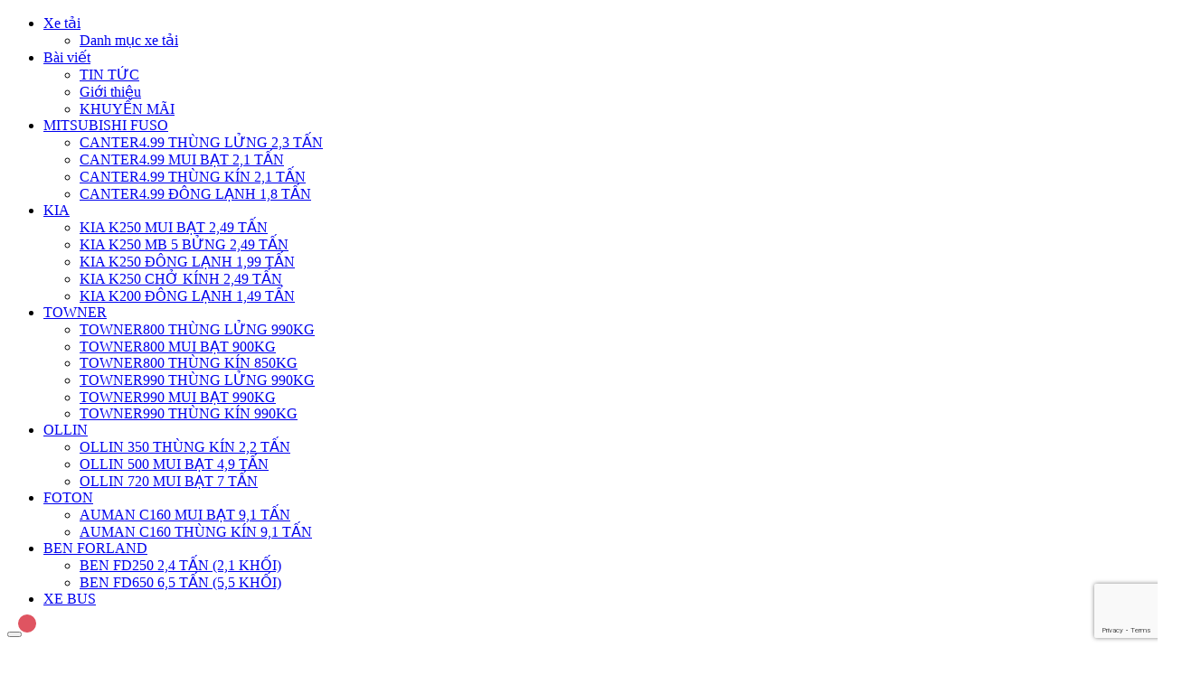

--- FILE ---
content_type: text/html; charset=UTF-8
request_url: https://www.xetaithaco24h.com/san-pham/xe-tai-kia-k250-dong-lanh-tai-trong-199-tan/
body_size: 28841
content:
<!DOCTYPE html>
<html lang="vi" class="no-js">
<head>
	<meta charset="UTF-8">
	<meta name="viewport" content="width=device-width">
	<link rel="profile" href="http://gmpg.org/xfn/11">
	<meta name='robots' content='index, follow, max-image-preview:large, max-snippet:-1, max-video-preview:-1' />
	<style>img:is([sizes="auto" i], [sizes^="auto," i]) { contain-intrinsic-size: 3000px 1500px }</style>
	
	<!-- This site is optimized with the Yoast SEO plugin v25.2 - https://yoast.com/wordpress/plugins/seo/ -->
	<title>Xe Tải Kia đông lạnh Hàn Quốc | Tải trọng từ 1.5tấn đến 2 tấn‎ | Giá ưu đãi.</title>
	<meta name="description" content="XE TẢI KIA ĐÔNG LẠNH HÀN QUỐC, Động cơ HUYNDAI 2.5 CRDi. Bảng giá xe tải đông lạnh. Xe tải đông lạnh tiêu chuẩn Châu Âu. Có xe giao ngay! Uy tín-Chất lượng." />
	<link rel="canonical" href="https://www.xetaithaco24h.com/san-pham/xe-tai-kia-k250-dong-lanh-tai-trong-199-tan/" />
	<meta property="og:locale" content="vi_VN" />
	<meta property="og:type" content="article" />
	<meta property="og:title" content="Xe Tải Kia đông lạnh Hàn Quốc | Tải trọng từ 1.5tấn đến 2 tấn‎ | Giá ưu đãi." />
	<meta property="og:description" content="XE TẢI KIA ĐÔNG LẠNH HÀN QUỐC, Động cơ HUYNDAI 2.5 CRDi. Bảng giá xe tải đông lạnh. Xe tải đông lạnh tiêu chuẩn Châu Âu. Có xe giao ngay! Uy tín-Chất lượng." />
	<meta property="og:url" content="https://www.xetaithaco24h.com/san-pham/xe-tai-kia-k250-dong-lanh-tai-trong-199-tan/" />
	<meta property="og:site_name" content="Showroom Xe Tải Bus Thaco" />
	<meta property="article:modified_time" content="2021-05-11T02:42:15+00:00" />
	<meta property="og:image" content="https://www.xetaithaco24h.com/wp-content/uploads/2019/04/xe-dong-lanh-kia-k250.jpg" />
	<meta property="og:image:width" content="1280" />
	<meta property="og:image:height" content="960" />
	<meta property="og:image:type" content="image/jpeg" />
	<meta name="twitter:card" content="summary_large_image" />
	<meta name="twitter:label1" content="Ước tính thời gian đọc" />
	<meta name="twitter:data1" content="9 phút" />
	<script type="application/ld+json" class="yoast-schema-graph">{"@context":"https://schema.org","@graph":[{"@type":"WebPage","@id":"https://www.xetaithaco24h.com/san-pham/xe-tai-kia-k250-dong-lanh-tai-trong-199-tan/","url":"https://www.xetaithaco24h.com/san-pham/xe-tai-kia-k250-dong-lanh-tai-trong-199-tan/","name":"Xe Tải Kia đông lạnh Hàn Quốc | Tải trọng từ 1.5tấn đến 2 tấn‎ | Giá ưu đãi.","isPartOf":{"@id":"https://www.xetaithaco24h.com/#website"},"primaryImageOfPage":{"@id":"https://www.xetaithaco24h.com/san-pham/xe-tai-kia-k250-dong-lanh-tai-trong-199-tan/#primaryimage"},"image":{"@id":"https://www.xetaithaco24h.com/san-pham/xe-tai-kia-k250-dong-lanh-tai-trong-199-tan/#primaryimage"},"thumbnailUrl":"https://www.xetaithaco24h.com/wp-content/uploads/2019/04/xe-dong-lanh-kia-k250.jpg","datePublished":"2019-04-30T01:42:11+00:00","dateModified":"2021-05-11T02:42:15+00:00","description":"XE TẢI KIA ĐÔNG LẠNH HÀN QUỐC, Động cơ HUYNDAI 2.5 CRDi. Bảng giá xe tải đông lạnh. Xe tải đông lạnh tiêu chuẩn Châu Âu. Có xe giao ngay! Uy tín-Chất lượng.","breadcrumb":{"@id":"https://www.xetaithaco24h.com/san-pham/xe-tai-kia-k250-dong-lanh-tai-trong-199-tan/#breadcrumb"},"inLanguage":"vi","potentialAction":[{"@type":"ReadAction","target":["https://www.xetaithaco24h.com/san-pham/xe-tai-kia-k250-dong-lanh-tai-trong-199-tan/"]}]},{"@type":"ImageObject","inLanguage":"vi","@id":"https://www.xetaithaco24h.com/san-pham/xe-tai-kia-k250-dong-lanh-tai-trong-199-tan/#primaryimage","url":"https://www.xetaithaco24h.com/wp-content/uploads/2019/04/xe-dong-lanh-kia-k250.jpg","contentUrl":"https://www.xetaithaco24h.com/wp-content/uploads/2019/04/xe-dong-lanh-kia-k250.jpg","width":1280,"height":960,"caption":"Xe tải KIA K250 thùng đông lạnh - tải trọng 1.9 Tấn"},{"@type":"BreadcrumbList","@id":"https://www.xetaithaco24h.com/san-pham/xe-tai-kia-k250-dong-lanh-tai-trong-199-tan/#breadcrumb","itemListElement":[{"@type":"ListItem","position":1,"name":"Trang chủ","item":"https://www.xetaithaco24h.com/"},{"@type":"ListItem","position":2,"name":"Xe tải","item":"https://www.xetaithaco24h.com/xe-tai/"},{"@type":"ListItem","position":3,"name":"Xe Tải KIA K250 Đông Lạnh &#8211; Tải trọng 1,99 Tấn"}]},{"@type":"WebSite","@id":"https://www.xetaithaco24h.com/#website","url":"https://www.xetaithaco24h.com/","name":"Showroom Xe Tải Bus Thaco","description":"Giá Tốt -  Uy Tín","potentialAction":[{"@type":"SearchAction","target":{"@type":"EntryPoint","urlTemplate":"https://www.xetaithaco24h.com/?s={search_term_string}"},"query-input":{"@type":"PropertyValueSpecification","valueRequired":true,"valueName":"search_term_string"}}],"inLanguage":"vi"}]}</script>
	<!-- / Yoast SEO plugin. -->


<link rel='dns-prefetch' href='//www.xetaithaco24h.com' />
<link rel='dns-prefetch' href='//fonts.googleapis.com' />
<style id='classic-theme-styles-inline-css' type='text/css'>
/*! This file is auto-generated */
.wp-block-button__link{color:#fff;background-color:#32373c;border-radius:9999px;box-shadow:none;text-decoration:none;padding:calc(.667em + 2px) calc(1.333em + 2px);font-size:1.125em}.wp-block-file__button{background:#32373c;color:#fff;text-decoration:none}
</style>
<style id='global-styles-inline-css' type='text/css'>
:root{--wp--preset--aspect-ratio--square: 1;--wp--preset--aspect-ratio--4-3: 4/3;--wp--preset--aspect-ratio--3-4: 3/4;--wp--preset--aspect-ratio--3-2: 3/2;--wp--preset--aspect-ratio--2-3: 2/3;--wp--preset--aspect-ratio--16-9: 16/9;--wp--preset--aspect-ratio--9-16: 9/16;--wp--preset--color--black: #000000;--wp--preset--color--cyan-bluish-gray: #abb8c3;--wp--preset--color--white: #ffffff;--wp--preset--color--pale-pink: #f78da7;--wp--preset--color--vivid-red: #cf2e2e;--wp--preset--color--luminous-vivid-orange: #ff6900;--wp--preset--color--luminous-vivid-amber: #fcb900;--wp--preset--color--light-green-cyan: #7bdcb5;--wp--preset--color--vivid-green-cyan: #00d084;--wp--preset--color--pale-cyan-blue: #8ed1fc;--wp--preset--color--vivid-cyan-blue: #0693e3;--wp--preset--color--vivid-purple: #9b51e0;--wp--preset--gradient--vivid-cyan-blue-to-vivid-purple: linear-gradient(135deg,rgba(6,147,227,1) 0%,rgb(155,81,224) 100%);--wp--preset--gradient--light-green-cyan-to-vivid-green-cyan: linear-gradient(135deg,rgb(122,220,180) 0%,rgb(0,208,130) 100%);--wp--preset--gradient--luminous-vivid-amber-to-luminous-vivid-orange: linear-gradient(135deg,rgba(252,185,0,1) 0%,rgba(255,105,0,1) 100%);--wp--preset--gradient--luminous-vivid-orange-to-vivid-red: linear-gradient(135deg,rgba(255,105,0,1) 0%,rgb(207,46,46) 100%);--wp--preset--gradient--very-light-gray-to-cyan-bluish-gray: linear-gradient(135deg,rgb(238,238,238) 0%,rgb(169,184,195) 100%);--wp--preset--gradient--cool-to-warm-spectrum: linear-gradient(135deg,rgb(74,234,220) 0%,rgb(151,120,209) 20%,rgb(207,42,186) 40%,rgb(238,44,130) 60%,rgb(251,105,98) 80%,rgb(254,248,76) 100%);--wp--preset--gradient--blush-light-purple: linear-gradient(135deg,rgb(255,206,236) 0%,rgb(152,150,240) 100%);--wp--preset--gradient--blush-bordeaux: linear-gradient(135deg,rgb(254,205,165) 0%,rgb(254,45,45) 50%,rgb(107,0,62) 100%);--wp--preset--gradient--luminous-dusk: linear-gradient(135deg,rgb(255,203,112) 0%,rgb(199,81,192) 50%,rgb(65,88,208) 100%);--wp--preset--gradient--pale-ocean: linear-gradient(135deg,rgb(255,245,203) 0%,rgb(182,227,212) 50%,rgb(51,167,181) 100%);--wp--preset--gradient--electric-grass: linear-gradient(135deg,rgb(202,248,128) 0%,rgb(113,206,126) 100%);--wp--preset--gradient--midnight: linear-gradient(135deg,rgb(2,3,129) 0%,rgb(40,116,252) 100%);--wp--preset--font-size--small: 13px;--wp--preset--font-size--medium: 20px;--wp--preset--font-size--large: 36px;--wp--preset--font-size--x-large: 42px;--wp--preset--spacing--20: 0.44rem;--wp--preset--spacing--30: 0.67rem;--wp--preset--spacing--40: 1rem;--wp--preset--spacing--50: 1.5rem;--wp--preset--spacing--60: 2.25rem;--wp--preset--spacing--70: 3.38rem;--wp--preset--spacing--80: 5.06rem;--wp--preset--shadow--natural: 6px 6px 9px rgba(0, 0, 0, 0.2);--wp--preset--shadow--deep: 12px 12px 50px rgba(0, 0, 0, 0.4);--wp--preset--shadow--sharp: 6px 6px 0px rgba(0, 0, 0, 0.2);--wp--preset--shadow--outlined: 6px 6px 0px -3px rgba(255, 255, 255, 1), 6px 6px rgba(0, 0, 0, 1);--wp--preset--shadow--crisp: 6px 6px 0px rgba(0, 0, 0, 1);}:where(.is-layout-flex){gap: 0.5em;}:where(.is-layout-grid){gap: 0.5em;}body .is-layout-flex{display: flex;}.is-layout-flex{flex-wrap: wrap;align-items: center;}.is-layout-flex > :is(*, div){margin: 0;}body .is-layout-grid{display: grid;}.is-layout-grid > :is(*, div){margin: 0;}:where(.wp-block-columns.is-layout-flex){gap: 2em;}:where(.wp-block-columns.is-layout-grid){gap: 2em;}:where(.wp-block-post-template.is-layout-flex){gap: 1.25em;}:where(.wp-block-post-template.is-layout-grid){gap: 1.25em;}.has-black-color{color: var(--wp--preset--color--black) !important;}.has-cyan-bluish-gray-color{color: var(--wp--preset--color--cyan-bluish-gray) !important;}.has-white-color{color: var(--wp--preset--color--white) !important;}.has-pale-pink-color{color: var(--wp--preset--color--pale-pink) !important;}.has-vivid-red-color{color: var(--wp--preset--color--vivid-red) !important;}.has-luminous-vivid-orange-color{color: var(--wp--preset--color--luminous-vivid-orange) !important;}.has-luminous-vivid-amber-color{color: var(--wp--preset--color--luminous-vivid-amber) !important;}.has-light-green-cyan-color{color: var(--wp--preset--color--light-green-cyan) !important;}.has-vivid-green-cyan-color{color: var(--wp--preset--color--vivid-green-cyan) !important;}.has-pale-cyan-blue-color{color: var(--wp--preset--color--pale-cyan-blue) !important;}.has-vivid-cyan-blue-color{color: var(--wp--preset--color--vivid-cyan-blue) !important;}.has-vivid-purple-color{color: var(--wp--preset--color--vivid-purple) !important;}.has-black-background-color{background-color: var(--wp--preset--color--black) !important;}.has-cyan-bluish-gray-background-color{background-color: var(--wp--preset--color--cyan-bluish-gray) !important;}.has-white-background-color{background-color: var(--wp--preset--color--white) !important;}.has-pale-pink-background-color{background-color: var(--wp--preset--color--pale-pink) !important;}.has-vivid-red-background-color{background-color: var(--wp--preset--color--vivid-red) !important;}.has-luminous-vivid-orange-background-color{background-color: var(--wp--preset--color--luminous-vivid-orange) !important;}.has-luminous-vivid-amber-background-color{background-color: var(--wp--preset--color--luminous-vivid-amber) !important;}.has-light-green-cyan-background-color{background-color: var(--wp--preset--color--light-green-cyan) !important;}.has-vivid-green-cyan-background-color{background-color: var(--wp--preset--color--vivid-green-cyan) !important;}.has-pale-cyan-blue-background-color{background-color: var(--wp--preset--color--pale-cyan-blue) !important;}.has-vivid-cyan-blue-background-color{background-color: var(--wp--preset--color--vivid-cyan-blue) !important;}.has-vivid-purple-background-color{background-color: var(--wp--preset--color--vivid-purple) !important;}.has-black-border-color{border-color: var(--wp--preset--color--black) !important;}.has-cyan-bluish-gray-border-color{border-color: var(--wp--preset--color--cyan-bluish-gray) !important;}.has-white-border-color{border-color: var(--wp--preset--color--white) !important;}.has-pale-pink-border-color{border-color: var(--wp--preset--color--pale-pink) !important;}.has-vivid-red-border-color{border-color: var(--wp--preset--color--vivid-red) !important;}.has-luminous-vivid-orange-border-color{border-color: var(--wp--preset--color--luminous-vivid-orange) !important;}.has-luminous-vivid-amber-border-color{border-color: var(--wp--preset--color--luminous-vivid-amber) !important;}.has-light-green-cyan-border-color{border-color: var(--wp--preset--color--light-green-cyan) !important;}.has-vivid-green-cyan-border-color{border-color: var(--wp--preset--color--vivid-green-cyan) !important;}.has-pale-cyan-blue-border-color{border-color: var(--wp--preset--color--pale-cyan-blue) !important;}.has-vivid-cyan-blue-border-color{border-color: var(--wp--preset--color--vivid-cyan-blue) !important;}.has-vivid-purple-border-color{border-color: var(--wp--preset--color--vivid-purple) !important;}.has-vivid-cyan-blue-to-vivid-purple-gradient-background{background: var(--wp--preset--gradient--vivid-cyan-blue-to-vivid-purple) !important;}.has-light-green-cyan-to-vivid-green-cyan-gradient-background{background: var(--wp--preset--gradient--light-green-cyan-to-vivid-green-cyan) !important;}.has-luminous-vivid-amber-to-luminous-vivid-orange-gradient-background{background: var(--wp--preset--gradient--luminous-vivid-amber-to-luminous-vivid-orange) !important;}.has-luminous-vivid-orange-to-vivid-red-gradient-background{background: var(--wp--preset--gradient--luminous-vivid-orange-to-vivid-red) !important;}.has-very-light-gray-to-cyan-bluish-gray-gradient-background{background: var(--wp--preset--gradient--very-light-gray-to-cyan-bluish-gray) !important;}.has-cool-to-warm-spectrum-gradient-background{background: var(--wp--preset--gradient--cool-to-warm-spectrum) !important;}.has-blush-light-purple-gradient-background{background: var(--wp--preset--gradient--blush-light-purple) !important;}.has-blush-bordeaux-gradient-background{background: var(--wp--preset--gradient--blush-bordeaux) !important;}.has-luminous-dusk-gradient-background{background: var(--wp--preset--gradient--luminous-dusk) !important;}.has-pale-ocean-gradient-background{background: var(--wp--preset--gradient--pale-ocean) !important;}.has-electric-grass-gradient-background{background: var(--wp--preset--gradient--electric-grass) !important;}.has-midnight-gradient-background{background: var(--wp--preset--gradient--midnight) !important;}.has-small-font-size{font-size: var(--wp--preset--font-size--small) !important;}.has-medium-font-size{font-size: var(--wp--preset--font-size--medium) !important;}.has-large-font-size{font-size: var(--wp--preset--font-size--large) !important;}.has-x-large-font-size{font-size: var(--wp--preset--font-size--x-large) !important;}
:where(.wp-block-post-template.is-layout-flex){gap: 1.25em;}:where(.wp-block-post-template.is-layout-grid){gap: 1.25em;}
:where(.wp-block-columns.is-layout-flex){gap: 2em;}:where(.wp-block-columns.is-layout-grid){gap: 2em;}
:root :where(.wp-block-pullquote){font-size: 1.5em;line-height: 1.6;}
</style>
<link rel='stylesheet' id='contact-form-7-css' href='https://www.xetaithaco24h.com/wp-content/plugins/contact-form-7/includes/css/styles.css?ver=6.0.6' type='text/css' media='all' />
<link rel='stylesheet' id='photoswipe-css' href='https://www.xetaithaco24h.com/wp-content/plugins/woocommerce/assets/css/photoswipe/photoswipe.min.css?ver=9.8.5' type='text/css' media='all' />
<link rel='stylesheet' id='photoswipe-default-skin-css' href='https://www.xetaithaco24h.com/wp-content/plugins/woocommerce/assets/css/photoswipe/default-skin/default-skin.min.css?ver=9.8.5' type='text/css' media='all' />
<style id='woocommerce-inline-inline-css' type='text/css'>
.woocommerce form .form-row .required { visibility: visible; }
</style>
<link rel='stylesheet' id='woo-variation-swatches-css' href='https://www.xetaithaco24h.com/wp-content/plugins/woo-variation-swatches/assets/css/frontend.min.css?ver=1744124297' type='text/css' media='all' />
<style id='woo-variation-swatches-inline-css' type='text/css'>
:root {
--wvs-tick:url("data:image/svg+xml;utf8,%3Csvg filter='drop-shadow(0px 0px 2px rgb(0 0 0 / .8))' xmlns='http://www.w3.org/2000/svg'  viewBox='0 0 30 30'%3E%3Cpath fill='none' stroke='%23ffffff' stroke-linecap='round' stroke-linejoin='round' stroke-width='4' d='M4 16L11 23 27 7'/%3E%3C/svg%3E");

--wvs-cross:url("data:image/svg+xml;utf8,%3Csvg filter='drop-shadow(0px 0px 5px rgb(255 255 255 / .6))' xmlns='http://www.w3.org/2000/svg' width='72px' height='72px' viewBox='0 0 24 24'%3E%3Cpath fill='none' stroke='%23ff0000' stroke-linecap='round' stroke-width='0.6' d='M5 5L19 19M19 5L5 19'/%3E%3C/svg%3E");
--wvs-single-product-item-width:30px;
--wvs-single-product-item-height:30px;
--wvs-single-product-item-font-size:16px}
</style>
<link rel='stylesheet' id='yith-wcbr-css' href='https://www.xetaithaco24h.com/wp-content/plugins/yith-woocommerce-brands-add-on/assets/css/yith-wcbr.css?ver=2.31.0' type='text/css' media='all' />
<link rel='stylesheet' id='brands-styles-css' href='https://www.xetaithaco24h.com/wp-content/plugins/woocommerce/assets/css/brands.css?ver=9.8.5' type='text/css' media='all' />
<link rel='stylesheet' id='puca-gutenberg-frontend-css' href='https://www.xetaithaco24h.com/wp-content/themes/puca/css/gutenberg/gutenberg-frontend.css?ver=1.5' type='text/css' media='all' />
<link rel='stylesheet' id='puca-theme-fonts-css' href='https://fonts.googleapis.com/css?family=Roboto:400,500,700&#038;subset=vietnamese' type='text/css' media='all' />
<link rel='stylesheet' id='font-awesome-css' href='https://www.xetaithaco24h.com/wp-content/plugins/yith-woocommerce-brands-add-on/plugin-fw/assets/fonts/font-awesome/font-awesome.min.css?ver=4.7.0' type='text/css' media='all' />
<style id='font-awesome-inline-css' type='text/css'>
[data-font="FontAwesome"]:before {font-family: 'FontAwesome' !important;content: attr(data-icon) !important;speak: none !important;font-weight: normal !important;font-variant: normal !important;text-transform: none !important;line-height: 1 !important;font-style: normal !important;-webkit-font-smoothing: antialiased !important;-moz-osx-font-smoothing: grayscale !important;}
</style>
<link rel='stylesheet' id='font-tbay-css' href='https://www.xetaithaco24h.com/wp-content/themes/puca/css/font-tbay-custom.css?ver=1.0.0' type='text/css' media='all' />
<link rel='stylesheet' id='simple-line-icons-css' href='https://www.xetaithaco24h.com/wp-content/themes/puca/css/simple-line-icons.css?ver=2.4.0' type='text/css' media='all' />
<link rel='stylesheet' id='jquery-treeview-css' href='https://www.xetaithaco24h.com/wp-content/themes/puca/css/jquery.treeview.css?ver=1.0.0' type='text/css' media='all' />
<link rel='stylesheet' id='fwa-skin-white-ec-style-css' href='https://www.xetaithaco24h.com/wp-content/themes/fwa-skin-white/fwa-theme-ec.min.css?ver=4.0.6' type='text/css' media='all' />
<link rel='stylesheet' id='fwa-skin-white-css' href='https://www.xetaithaco24h.com/wp-content/themes/fwa-skin-white/fwa-theme.min.css?ver=4.0.6' type='text/css' media='all' />
<script type="text/javascript" src="https://www.xetaithaco24h.com/wp-includes/js/jquery/jquery.min.js?ver=3.7.1" id="jquery-core-js"></script>
<script type="text/javascript" src="https://www.xetaithaco24h.com/wp-includes/js/jquery/jquery-migrate.min.js?ver=3.4.1" id="jquery-migrate-js"></script>
<script type="text/javascript" src="https://www.xetaithaco24h.com/wp-content/plugins/woocommerce/assets/js/jquery-blockui/jquery.blockUI.min.js?ver=2.7.0-wc.9.8.5" id="jquery-blockui-js" data-wp-strategy="defer"></script>
<script type="text/javascript" id="wc-add-to-cart-js-extra">
/* <![CDATA[ */
var wc_add_to_cart_params = {"ajax_url":"\/wp-admin\/admin-ajax.php","wc_ajax_url":"\/?wc-ajax=%%endpoint%%","i18n_view_cart":"Xem gi\u1ecf h\u00e0ng","cart_url":"https:\/\/www.xetaithaco24h.com\/cart\/","is_cart":"","cart_redirect_after_add":"no"};
/* ]]> */
</script>
<script type="text/javascript" src="https://www.xetaithaco24h.com/wp-content/plugins/woocommerce/assets/js/frontend/add-to-cart.min.js?ver=9.8.5" id="wc-add-to-cart-js" data-wp-strategy="defer"></script>
<script type="text/javascript" src="https://www.xetaithaco24h.com/wp-content/plugins/woocommerce/assets/js/zoom/jquery.zoom.min.js?ver=1.7.21-wc.9.8.5" id="zoom-js" defer="defer" data-wp-strategy="defer"></script>
<script type="text/javascript" src="https://www.xetaithaco24h.com/wp-content/plugins/woocommerce/assets/js/flexslider/jquery.flexslider.min.js?ver=2.7.2-wc.9.8.5" id="flexslider-js" defer="defer" data-wp-strategy="defer"></script>
<script type="text/javascript" src="https://www.xetaithaco24h.com/wp-content/plugins/woocommerce/assets/js/photoswipe/photoswipe.min.js?ver=4.1.1-wc.9.8.5" id="photoswipe-js" defer="defer" data-wp-strategy="defer"></script>
<script type="text/javascript" src="https://www.xetaithaco24h.com/wp-content/plugins/woocommerce/assets/js/photoswipe/photoswipe-ui-default.min.js?ver=4.1.1-wc.9.8.5" id="photoswipe-ui-default-js" defer="defer" data-wp-strategy="defer"></script>
<script type="text/javascript" id="wc-single-product-js-extra">
/* <![CDATA[ */
var wc_single_product_params = {"i18n_required_rating_text":"Vui l\u00f2ng ch\u1ecdn m\u1ed9t m\u1ee9c \u0111\u00e1nh gi\u00e1","i18n_rating_options":["1 tr\u00ean 5 sao","2 tr\u00ean 5 sao","3 tr\u00ean 5 sao","4 tr\u00ean 5 sao","5 tr\u00ean 5 sao"],"i18n_product_gallery_trigger_text":"Xem th\u01b0 vi\u1ec7n \u1ea3nh to\u00e0n m\u00e0n h\u00ecnh","review_rating_required":"yes","flexslider":{"rtl":false,"animation":"slide","smoothHeight":true,"directionNav":false,"controlNav":"thumbnails","slideshow":false,"animationSpeed":500,"animationLoop":false,"allowOneSlide":false},"zoom_enabled":"1","zoom_options":[],"photoswipe_enabled":"1","photoswipe_options":{"shareEl":false,"closeOnScroll":false,"history":false,"hideAnimationDuration":0,"showAnimationDuration":0},"flexslider_enabled":"1"};
/* ]]> */
</script>
<script type="text/javascript" src="https://www.xetaithaco24h.com/wp-content/plugins/woocommerce/assets/js/frontend/single-product.min.js?ver=9.8.5" id="wc-single-product-js" defer="defer" data-wp-strategy="defer"></script>
<script type="text/javascript" src="https://www.xetaithaco24h.com/wp-content/plugins/woocommerce/assets/js/js-cookie/js.cookie.min.js?ver=2.1.4-wc.9.8.5" id="js-cookie-js" defer="defer" data-wp-strategy="defer"></script>
<script type="text/javascript" id="woocommerce-js-extra">
/* <![CDATA[ */
var woocommerce_params = {"ajax_url":"\/wp-admin\/admin-ajax.php","wc_ajax_url":"\/?wc-ajax=%%endpoint%%","i18n_password_show":"Hi\u1ec3n th\u1ecb m\u1eadt kh\u1ea9u","i18n_password_hide":"\u1ea8n m\u1eadt kh\u1ea9u"};
/* ]]> */
</script>
<script type="text/javascript" src="https://www.xetaithaco24h.com/wp-content/plugins/woocommerce/assets/js/frontend/woocommerce.min.js?ver=9.8.5" id="woocommerce-js" defer="defer" data-wp-strategy="defer"></script>
<script type="text/javascript" src="https://www.xetaithaco24h.com/wp-content/plugins/js_composer/assets/js/vendors/woocommerce-add-to-cart.js?ver=8.4.1" id="vc_woocommerce-add-to-cart-js-js"></script>
<script></script><link rel="https://api.w.org/" href="https://www.xetaithaco24h.com/wp-json/" /><link rel="alternate" title="JSON" type="application/json" href="https://www.xetaithaco24h.com/wp-json/wp/v2/product/7115" /><link rel="EditURI" type="application/rsd+xml" title="RSD" href="https://www.xetaithaco24h.com/xmlrpc.php?rsd" />
<meta name="generator" content="Redux 4.5.7" /><script async src="https://pagead2.googlesyndication.com/pagead/js/adsbygoogle.js?client=ca-pub-2873147839511996"
     crossorigin="anonymous"></script>
<!-- Global site tag (gtag.js) - Google Analytics -->
<script async src="https://www.googletagmanager.com/gtag/js?id=G-F7T3W62CDM"></script>
<script>
  window.dataLayer = window.dataLayer || [];
  function gtag(){dataLayer.push(arguments);}
  gtag('js', new Date());

  gtag('config', 'G-F7T3W62CDM');
</script>        <style type="text/css">
            .vc_custom_1556590277671{margin-top: 10px !important;padding-right: 50px !important;padding-left: 50px !important;background-position: center !important;background-repeat: no-repeat !important;background-size: cover !important;}:root {--tb-theme-color: #ff5964;--tb-theme-color-hover: #d84b55;--tb-theme-color-second: #4d6171;}:root {--tb-text-primary-font: 'Roboto', sans-serif;;--tb-text-second-font: 'Roboto', sans-serif;;}/* Woocommerce Breadcrumbs */.site-header .logo img {max-width: 100px;}.site-header .logo img {padding-top: 0;padding-right: 0;padding-bottom: 0;padding-left: 0;}@media (max-width: 1024px) {/* Limit logo image height for tablets according to tablets header height */.logo-tablet a img {max-width: 100px;}.logo-tablet a img {padding-top: 0;padding-right: 0;padding-bottom: 0;padding-left: 0;}}@media (max-width: 768px) {/* Limit logo image height for mobile according to mobile header height */.mobile-logo a img {max-width: 90px;}.mobile-logo a img {padding-top: 0;padding-right: 0;padding-bottom: 0;padding-left: 0;}}/* Custom CSS */.sidebar-right .textwidget {padding: 10px;background: #f1ffe2;}.widget .widget-title,.about-15 .widget-title,.widget .widgettitle,.about-15 .widgettitle,.widget .widget-heading,.about-15 .widget-heading,.widget-categories:not(.custom) .item-cat .cat-name,.woocommerce div.product .woocommerce-tabs.tabs-v1 ul.tabs li>a {font-family: inherit;}.Tel{position:fixed;bottom: 20px;left: 20px;z-index:9000;}.product-block.grid .name > a{text-overflow: clip;white-space: pre-wrap;overflow: hidden;display: block;font-size: 13px;font-weight: 700;height: 40px;}.tbay-wishlist,.tbay-compare {display: none;}.fulltext h3.widget-title  {border-radius: 4px;}.header-mainmenu {background-color: #f5f5f5;}@media (min-width: 1024px) { #tbay-header .header-main {padding: 5px 0;}#tbay-header .header-mainmenu {border-top: none;}.navbar-nav.megamenu>li>a {font-size: 14px;padding: 0 25px;margin: 0 5px;background-color: #f5f5f5;border-top: none;border-top-right-radius: 6px;border-top-left-radius: 6px;} }@media (min-width: 768px) and (max-width: 1023px) {#tbay-header .header-mainmenu {border-top: none;}.navbar-nav.megamenu>li>a {font-size: 14px;padding: 0 25px;margin: 0 5px;background-color: #f5f5f5;border-top: none;border-top-right-radius: 6px;border-top-left-radius: 6px;} }@media (max-width: 480px) { .widget-categories .owl-carousel .item .cat-name {font-size: 18px;}#tbay-footer {text-align: inherit;}.products-grid .icon-heart:before{display:none;} }        </style>
            <style type="text/css">
        :root {
                    }
    </style>
    	<noscript><style>.woocommerce-product-gallery{ opacity: 1 !important; }</style></noscript>
	<meta name="generator" content="Powered by WPBakery Page Builder - drag and drop page builder for WordPress."/>
<meta name="generator" content="Powered by Slider Revolution 6.7.32 - responsive, Mobile-Friendly Slider Plugin for WordPress with comfortable drag and drop interface." />
<link rel="icon" href="https://www.xetaithaco24h.com/wp-content/uploads/2018/12/cropped-favicon-xetai-e1545449223504-4-32x32.png" sizes="32x32" />
<link rel="icon" href="https://www.xetaithaco24h.com/wp-content/uploads/2018/12/cropped-favicon-xetai-e1545449223504-4-192x192.png" sizes="192x192" />
<link rel="apple-touch-icon" href="https://www.xetaithaco24h.com/wp-content/uploads/2018/12/cropped-favicon-xetai-e1545449223504-4-180x180.png" />
<meta name="msapplication-TileImage" content="https://www.xetaithaco24h.com/wp-content/uploads/2018/12/cropped-favicon-xetai-e1545449223504-4-270x270.png" />
<script>function setREVStartSize(e){
			//window.requestAnimationFrame(function() {
				window.RSIW = window.RSIW===undefined ? window.innerWidth : window.RSIW;
				window.RSIH = window.RSIH===undefined ? window.innerHeight : window.RSIH;
				try {
					var pw = document.getElementById(e.c).parentNode.offsetWidth,
						newh;
					pw = pw===0 || isNaN(pw) || (e.l=="fullwidth" || e.layout=="fullwidth") ? window.RSIW : pw;
					e.tabw = e.tabw===undefined ? 0 : parseInt(e.tabw);
					e.thumbw = e.thumbw===undefined ? 0 : parseInt(e.thumbw);
					e.tabh = e.tabh===undefined ? 0 : parseInt(e.tabh);
					e.thumbh = e.thumbh===undefined ? 0 : parseInt(e.thumbh);
					e.tabhide = e.tabhide===undefined ? 0 : parseInt(e.tabhide);
					e.thumbhide = e.thumbhide===undefined ? 0 : parseInt(e.thumbhide);
					e.mh = e.mh===undefined || e.mh=="" || e.mh==="auto" ? 0 : parseInt(e.mh,0);
					if(e.layout==="fullscreen" || e.l==="fullscreen")
						newh = Math.max(e.mh,window.RSIH);
					else{
						e.gw = Array.isArray(e.gw) ? e.gw : [e.gw];
						for (var i in e.rl) if (e.gw[i]===undefined || e.gw[i]===0) e.gw[i] = e.gw[i-1];
						e.gh = e.el===undefined || e.el==="" || (Array.isArray(e.el) && e.el.length==0)? e.gh : e.el;
						e.gh = Array.isArray(e.gh) ? e.gh : [e.gh];
						for (var i in e.rl) if (e.gh[i]===undefined || e.gh[i]===0) e.gh[i] = e.gh[i-1];
											
						var nl = new Array(e.rl.length),
							ix = 0,
							sl;
						e.tabw = e.tabhide>=pw ? 0 : e.tabw;
						e.thumbw = e.thumbhide>=pw ? 0 : e.thumbw;
						e.tabh = e.tabhide>=pw ? 0 : e.tabh;
						e.thumbh = e.thumbhide>=pw ? 0 : e.thumbh;
						for (var i in e.rl) nl[i] = e.rl[i]<window.RSIW ? 0 : e.rl[i];
						sl = nl[0];
						for (var i in nl) if (sl>nl[i] && nl[i]>0) { sl = nl[i]; ix=i;}
						var m = pw>(e.gw[ix]+e.tabw+e.thumbw) ? 1 : (pw-(e.tabw+e.thumbw)) / (e.gw[ix]);
						newh =  (e.gh[ix] * m) + (e.tabh + e.thumbh);
					}
					var el = document.getElementById(e.c);
					if (el!==null && el) el.style.height = newh+"px";
					el = document.getElementById(e.c+"_wrapper");
					if (el!==null && el) {
						el.style.height = newh+"px";
						el.style.display = "block";
					}
				} catch(e){
					console.log("Failure at Presize of Slider:" + e)
				}
			//});
		  };</script>
<style id="puca_tbay_theme_options-dynamic-css" title="dynamic-css" class="redux-options-output">#tbay-footer, .bottom-footer{background-color:#e3e3e5;}</style><noscript><style> .wpb_animate_when_almost_visible { opacity: 1; }</style></noscript></head>
<body class="wp-singular product-template-default single single-product postid-7115 wp-theme-puca wp-child-theme-fwa-skin-white theme-puca woocommerce woocommerce-page woocommerce-no-js woo-variation-swatches wvs-behavior-blur wvs-theme-fwa-skin-white wvs-show-label wvs-tooltip skin-furniture v1  ajax_cart_popup tbay-body-mobile-product-two wpb-js-composer js-comp-ver-8.4.1 vc_responsive mobile-hidden-footer-icon header-mobile-center">
<div id="wrapper-container" class="wrapper-container v1">
    
	 
	  

	  

<div id="tbay-mobile-smartmenu" data-themes="theme-light" data-enablesocial="1" data-socialjsons="[{'icon':'fa fa-facebook','url':'#'},{'icon':'fa fa-instagram','url':'#'},{'icon':'fa fa-twitter','url':'#'},{'icon':'fa fa-google-plus','url':'#'}]" data-enableeffects="1" data-effectspanels="fx-panels-slide-0" data-effectslistitems="fx-listitems-fade" data-counters="1" data-title="Menu" data-enablesearch="0" data-textsearch="Tìm trong menu..." data-searchnoresults="Không tìm thấy" data-searchsplash="Bạn muốn tìm gì?" class="tbay-mmenu hidden-lg hidden-md v1"> 
    <div class="tbay-offcanvas-body">

        <nav id="tbay-mobile-menu-navbar" class="menu navbar navbar-offcanvas navbar-static">
            <div id="main-mobile-menu-mmenu" class="menu-main-menu-container"><ul id="main-mobile-menu-mmenu-wrapper" class="menu" data-id="main-menu"><li id="menu-item-7511" class=" menu-item menu-item-type-post_type menu-item-object-page menu-item-has-children current_page_parent  menu-item-7511"><a href="https://www.xetaithaco24h.com/xe-tai/">Xe tải</a>
<ul class="sub-menu">
	<li id="menu-item-7514" class=" menu-item menu-item-type-post_type menu-item-object-page  menu-item-7514"><a href="https://www.xetaithaco24h.com/danh-muc-xe-tai/">Danh mục xe tải</a></li>
</ul>
</li>
<li id="menu-item-7509" class=" menu-item menu-item-type-post_type menu-item-object-page menu-item-has-children  menu-item-7509"><a href="https://www.xetaithaco24h.com/bai-viet/">Bài viết</a>
<ul class="sub-menu">
	<li id="menu-item-6922" class=" menu-item menu-item-type-taxonomy menu-item-object-category  menu-item-6922"><a href="https://www.xetaithaco24h.com/bai-viet/category/tin-tuc-2/">TIN TỨC</a></li>
	<li id="menu-item-7510" class=" menu-item menu-item-type-post_type menu-item-object-page  menu-item-7510"><a href="https://www.xetaithaco24h.com/gioi-thieu/">Giới thiệu</a></li>
	<li id="menu-item-7426" class=" menu-item menu-item-type-taxonomy menu-item-object-category  menu-item-7426"><a href="https://www.xetaithaco24h.com/bai-viet/category/khuyen-mai/">KHUYẾN MÃI</a></li>
</ul>
</li>
<li id="menu-item-7216" class=" menu-item menu-item-type-taxonomy menu-item-object-product_cat menu-item-has-children  menu-item-7216"><a href="https://www.xetaithaco24h.com/danh-muc/fuso/">MITSUBISHI FUSO</a>
<ul class="sub-menu">
	<li id="menu-item-7361" class=" menu-item menu-item-type-custom menu-item-object-custom  menu-item-7361"><a href="https://www.xetaithaco24h.com/san-pham/xe-tai-mitsubishi-canter-4-99-thung-lung-tai-trong-2-3-tan/">CANTER4.99 THÙNG LỬNG 2,3 TẤN</a></li>
	<li id="menu-item-7362" class=" menu-item menu-item-type-custom menu-item-object-custom  menu-item-7362"><a href="https://www.xetaithaco24h.com/san-pham/xe-tai-mitsubishi-4-99-mui-bat-tai-trong-2-1-tan/">CANTER4.99 MUI BẠT 2,1 TẤN</a></li>
	<li id="menu-item-7363" class=" menu-item menu-item-type-custom menu-item-object-custom  menu-item-7363"><a href="https://www.xetaithaco24h.com/san-pham/xe-tai-mitsubishi-4-99-thung-kin-tai-trong-2-1-tan/">CANTER4.99 THÙNG KÍN 2,1 TẤN</a></li>
	<li id="menu-item-7364" class=" menu-item menu-item-type-custom menu-item-object-custom  menu-item-7364"><a href="https://www.xetaithaco24h.com/san-pham/xe-tai-dong-lanh-fuso-canter-4-99-tai-trong-1-8-tan/">CANTER4.99 ĐÔNG LẠNH 1,8 TẤN</a></li>
</ul>
</li>
<li id="menu-item-7215" class=" menu-item menu-item-type-taxonomy menu-item-object-product_cat current-product-ancestor current-menu-ancestor current-menu-parent current-custom-parent menu-item-has-children active menu-item-7215"><a href="https://www.xetaithaco24h.com/danh-muc/kia-frontier/">KIA</a>
<ul class="sub-menu">
	<li id="menu-item-7359" class=" menu-item menu-item-type-custom menu-item-object-custom  menu-item-7359"><a href="https://www.xetaithaco24h.com/san-pham/xe-tai-kia-k250-mui-bat-tai-trong-2-49-tan/">KIA K250 MUI BẠT 2,49 TẤN</a></li>
	<li id="menu-item-7358" class=" menu-item menu-item-type-custom menu-item-object-custom  menu-item-7358"><a href="https://www.xetaithaco24h.com/san-pham/xe-tai-kia-k250-mui-bat-5-bung-tai-trong-2-49-tan/">KIA K250 MB 5 BỬNG 2,49 TẤN</a></li>
	<li id="menu-item-7357" class=" menu-item menu-item-type-custom menu-item-object-custom current-menu-item active menu-item-7357"><a href="https://www.xetaithaco24h.com/san-pham/xe-tai-kia-k250-dong-lanh-tai-trong-199-tan/">KIA K250 ĐÔNG LẠNH 1,99 TẤN</a></li>
	<li id="menu-item-7356" class=" menu-item menu-item-type-custom menu-item-object-custom  menu-item-7356"><a href="https://www.xetaithaco24h.com/san-pham/xe-tai-kia-k250-mui-bat-5-bung-tai-trong-2-49-tan/">KIA K250 CHỞ KÍNH 2,49 TẤN</a></li>
	<li id="menu-item-7360" class=" menu-item menu-item-type-custom menu-item-object-custom  menu-item-7360"><a href="https://www.xetaithaco24h.com/san-pham/xe-tai-kia-k200-dong-lanh-tai-trong-1-49-tan/">KIA K200 ĐÔNG LẠNH 1,49 TẤN</a></li>
</ul>
</li>
<li id="menu-item-7223" class=" menu-item menu-item-type-taxonomy menu-item-object-product_cat menu-item-has-children  menu-item-7223"><a href="https://www.xetaithaco24h.com/danh-muc/towner/">TOWNER</a>
<ul class="sub-menu">
	<li id="menu-item-7309" class=" menu-item menu-item-type-custom menu-item-object-custom  menu-item-7309"><a href="https://www.xetaithaco24h.com/san-pham/xe-tai-towner-800-thung-lung-tai-trong-990kg/">TOWNER800 THÙNG LỬNG 990KG</a></li>
	<li id="menu-item-7350" class=" menu-item menu-item-type-custom menu-item-object-custom  menu-item-7350"><a href="https://www.xetaithaco24h.com/san-pham/xe-tai-towner-800-mui-bat-tai-trong-900kg/">TOWNER800 MUI BẠT 900KG</a></li>
	<li id="menu-item-7351" class=" menu-item menu-item-type-custom menu-item-object-custom  menu-item-7351"><a href="https://www.xetaithaco24h.com/san-pham/xe-tai-towner-800-thung-kin-tai-trong-850kg/">TOWNER800 THÙNG KÍN 850KG</a></li>
	<li id="menu-item-7352" class=" menu-item menu-item-type-custom menu-item-object-custom  menu-item-7352"><a href="https://www.xetaithaco24h.com/san-pham/xe-tai-towner-990-thung-lung-tai-trong-990kg/">TOWNER990 THÙNG LỬNG 990KG</a></li>
	<li id="menu-item-7353" class=" menu-item menu-item-type-custom menu-item-object-custom  menu-item-7353"><a href="https://www.xetaithaco24h.com/san-pham/xe-tai-towner-990-mui-bat-tai-trong-990-kg/">TOWNER990 MUI BẠT 990KG</a></li>
	<li id="menu-item-7354" class=" menu-item menu-item-type-custom menu-item-object-custom  menu-item-7354"><a href="https://www.xetaithaco24h.com/san-pham/xe-tai-towner-990-thung-kin-tai-trong-990kg/">TOWNER990 THÙNG KÍN 990KG</a></li>
</ul>
</li>
<li id="menu-item-7217" class=" menu-item menu-item-type-taxonomy menu-item-object-product_cat menu-item-has-children  menu-item-7217"><a href="https://www.xetaithaco24h.com/danh-muc/foton-ollin/">OLLIN</a>
<ul class="sub-menu">
	<li id="menu-item-7365" class=" menu-item menu-item-type-custom menu-item-object-custom  menu-item-7365"><a href="https://www.xetaithaco24h.com/san-pham/xe-tai-ollin-350-thung-kin-tai-trong-2-15-tan/">OLLIN 350 THÙNG KÍN 2,2 TẤN</a></li>
	<li id="menu-item-7366" class=" menu-item menu-item-type-custom menu-item-object-custom  menu-item-7366"><a href="https://www.xetaithaco24h.com/san-pham/xe-tai-ollin-500-mui-bat-tai-trong-4-95-tan/">OLLIN 500 MUI BẠT 4,9 TẤN</a></li>
	<li id="menu-item-7367" class=" menu-item menu-item-type-custom menu-item-object-custom  menu-item-7367"><a href="https://www.xetaithaco24h.com/san-pham/xe-tai-ollin-720-mui-bat-tai-trong-7-0-tan/">OLLIN 720 MUI BẠT 7 TẤN</a></li>
</ul>
</li>
<li id="menu-item-7218" class=" menu-item menu-item-type-taxonomy menu-item-object-product_cat menu-item-has-children  menu-item-7218"><a href="https://www.xetaithaco24h.com/danh-muc/foton-auman/">FOTON</a>
<ul class="sub-menu">
	<li id="menu-item-7368" class=" menu-item menu-item-type-custom menu-item-object-custom  menu-item-7368"><a href="https://www.xetaithaco24h.com/san-pham/xe-tai-auman-c160-mui-bat-tai-trong-9-1-tan/">AUMAN C160 MUI BẠT 9,1 TẤN</a></li>
	<li id="menu-item-7369" class=" menu-item menu-item-type-custom menu-item-object-custom  menu-item-7369"><a href="https://www.xetaithaco24h.com/san-pham/auman-c160-dong-co-cummin-my-bang-gia-xe-moi/">AUMAN C160 THÙNG KÍN 9,1 TẤN</a></li>
</ul>
</li>
<li id="menu-item-7219" class=" menu-item menu-item-type-taxonomy menu-item-object-product_cat menu-item-has-children  menu-item-7219"><a href="https://www.xetaithaco24h.com/danh-muc/ben-forland/">BEN FORLAND</a>
<ul class="sub-menu">
	<li id="menu-item-7370" class=" menu-item menu-item-type-custom menu-item-object-custom  menu-item-7370"><a href="https://www.xetaithaco24h.com/san-pham/xe-ben-forland-fd250-tai-2-49-tan-2-1-khoi/">BEN FD250 2,4 TẤN (2,1 KHỐI)</a></li>
	<li id="menu-item-7371" class=" menu-item menu-item-type-custom menu-item-object-custom  menu-item-7371"><a href="https://www.xetaithaco24h.com/san-pham/xe-ben-forland-fd650-tai-trong-6-5-tan-5-5-khoi/">BEN FD650 6,5 TẤN (5,5 KHỐI)</a></li>
</ul>
</li>
<li id="menu-item-7220" class=" menu-item menu-item-type-taxonomy menu-item-object-product_cat  menu-item-7220"><a href="https://www.xetaithaco24h.com/danh-muc/xe-khach/">XE BUS</a></li>
</ul></div>        </nav>


    </div>
</div>


	<div class="topbar-device-mobile visible-xxs clearfix">
				<div class="active-mobile">

		<button class="btn btn-sm btn-danger mmenu-open"  aria-label="Mở menu"><i class="icon-menu icons"></i></button><a href="#page" class="btn btn-sm btn-danger"><i class="icon-close icons"></i></a>
		</div> 
		<div class="mobile-logo">
							<a href="https://www.xetaithaco24h.com/">
					<img class="logo-mobile-img" src="https://www.xetaithaco24h.com/wp-content/uploads/2019/05/Logo_EE-02-570x320-TC.jpg" alt="Showroom Xe Tải Bus Thaco">
				</a>
					</div>
		
		<div class="search-device-mobile visible-xxs">
            <span class="show-search"><i class="sim-icon icon-magnifier"></i></span>
            	   
	<div class="search-mobile-close" data-id="#search-mobile-close-p8flm" id="search-mobile-close-p8flm"></div>

	<div class="tbay-search-form tbay-search-ajax">
		<form action="https://www.xetaithaco24h.com/" method="get" id="form-search-p8flm" data-appendto=".result-search-p8flm">
			<div class="form-group">
				<div class="input-group">
					  	<div class="button-group input-group-addon">
							<button type="submit" class="button-search btn btn-sm"><i class="icon-magnifier"></i></button>
						</div>  
				  		<input type="text" placeholder="Đang tìm kiếm..." name="s" required oninvalid="this.setCustomValidity('Nhập ít nhất 2 ký tự')" data-style="style1" oninput="setCustomValidity('')" class="tbay-search form-control input-sm"/>
						<div class="tbay-preloader"></div>

						<div class="tbay-search-result result-search-p8flm"></div>
											<input type="hidden" name="post_type" value="product" class="post_type" />
									</div>
				
			</div>
		</form>
	</div>

        </div>

	
</div>
	
	<div class="topbar-mobile  hidden-lg hidden-md  hidden-xxs clearfix">
	<div class="logo-mobile-theme logo-tablet col-xs-6 text-left">
                            <a href="https://www.xetaithaco24h.com/"> 
                <img class="logo-mobile-img" src="https://www.xetaithaco24h.com/wp-content/uploads/2019/05/Logo_EE-02-570x320-TC.jpg" alt="Showroom Xe Tải Bus Thaco">
            </a>
        	</div>
     <div class="topbar-mobile-right col-xs-6 text-right">
        <div class="active-mobile">

            <button class="btn btn-sm btn-danger mmenu-open"  aria-label="Mở menu"><i class="icon-menu icons"></i></button><a href="#page" class="btn btn-sm btn-danger"><i class="icon-close icons"></i></a>
        </div>


        <div class="topbar-inner text-left">
            <div class="search-popup search-device-mobile">
                <span class="show-search"><i class="sim-icon icon-magnifier"></i></span>
                	   
	<div class="search-mobile-close" data-id="#search-mobile-close-EIWrk" id="search-mobile-close-EIWrk"></div>

	<div class="tbay-search-form tbay-search-ajax">
		<form action="https://www.xetaithaco24h.com/" method="get" id="form-search-EIWrk" data-appendto=".result-search-EIWrk">
			<div class="form-group">
				<div class="input-group">
					  	<div class="button-group input-group-addon">
							<button type="submit" class="button-search btn btn-sm"><i class="icon-magnifier"></i></button>
						</div>  
				  		<input type="text" placeholder="Đang tìm kiếm..." name="s" required oninvalid="this.setCustomValidity('Nhập ít nhất 2 ký tự')" data-style="style1" oninput="setCustomValidity('')" class="tbay-search form-control input-sm"/>
						<div class="tbay-preloader"></div>

						<div class="tbay-search-result result-search-EIWrk"></div>
											<input type="hidden" name="post_type" value="product" class="post_type" />
									</div>
				
			</div>
		</form>
	</div>

            </div>
            
            <div class="setting-popup">

                <div class="dropdown">
                    <button class="account-button btn btn-sm btn-primary btn-outline dropdown-toggle" type="button" data-toggle="dropdown"><i class="sim-icon icon-user"></i></button>
                    <div class="account-menu">
                                                    <div class="menu-nav-account-container"><ul id="menu-nav-account" class="menu-topbar"><li id="menu-item-5738" class="menu-item menu-item-type-post_type menu-item-object-page menu-item-5738"><a href="https://www.xetaithaco24h.com/my-account/">Tài khoản của tôi</a></li>
<li id="menu-item-5737" class="menu-item menu-item-type-post_type menu-item-object-page menu-item-5737"><a href="https://www.xetaithaco24h.com/checkout/">Mua hàng</a></li>
</ul></div>                                            </div>
                </div>

            </div>

                            <div class="tbay-topcart">
                    <div id="cart-QAxky" class="cart-dropdown dropdown version-1">
                        <a class="dropdown-toggle mini-cart v2" data-offcanvas="offcanvas-right" data-toggle="dropdown" aria-expanded="true" role="button" aria-haspopup="true" data-delay="0" href="#" title="Xem giỏ hàng">
                            
                            <span class="text-skin cart-icon">
                                <i class="sim-icon icon-bag"></i>
                                <span class="mini-cart-items">
                                0                                </span>
                            </span>
                            
                        </a>             
                    </div>
                </div>
                <div class="tbay-dropdown-cart v2 sidebar-right">
	<div class="dropdown-content">
		<div class="widget-header-cart">
			<span class="widget-title heading-title">Giỏ hàng<span class="mini-cart-items">0</span></s>
			<a href="javascript:;" class="offcanvas-close"><i class="sim-icon icon-close"></i></a>
		</div>
		<div class="widget_shopping_cart_content">
	    
<div class="mini_cart_content">
	<div class="mini_cart_inner">
		<div class="mcart-border">
							<ul class="cart_empty ">
					<li>Bạn chưa chọn sản phẩm nào</li>
					<li class="total"><a class="button wc-continue" href="https://www.xetaithaco24h.com/xe-tai/"> Tiếp tục mua hàng </a></li>
				</ul>
			
						<div class="clearfix"></div>
		</div>
	</div>
</div>
		</div>
	</div>
</div>            
        </div>
    </div>       
</div>

	
<header id="tbay-header" class="site-header header-default header-v1 hidden-sm hidden-xs ">
    <div class="header-main clearfix">
        <div class="container">
            <div class="row">
				<!-- //LOGO -->
                <div class="header-logo col-md-3">

                    
    <div class="logo">
        <a href="https://www.xetaithaco24h.com/">
            <img class="header-logo-img" src="https://www.xetaithaco24h.com/wp-content/uploads/2019/05/Logo_EE-02-570x320-TC.jpg" alt="Showroom Xe Tải Bus Thaco">
        </a>
    </div>
 
                </div>

                <div class="header-searh col-md-6">

					<div class="search-full">
                    			<div class="tbay-search-form tbay-search-ajax">
		<form action="https://www.xetaithaco24h.com/" method="get" id="form-search-biyBR" data-appendto=".result-search-biyBR">
			<div class="form-group">
				<div class="input-group">
									  		<input data-style="" type="text" placeholder="Tìm kiếm..." name="s" required oninvalid="this.setCustomValidity('Nhập ít nhất 2 ký tự')" oninput="setCustomValidity('')" class="tbay-search tbay-ajax-search form-control input-sm"/>
						<div class="tbay-preloader"></div>
						<div class="button-group input-group-addon">
							<button id="global-search-submit" type="submit" class="button-search btn btn-sm" aria-label="Search"><i class="sim-icon icon-magnifier"></i></button>
						</div>
						<div class="tbay-search-results result-search-biyBR"></div>
											<input type="hidden" name="post_type" value="product" class="post_type" />
									</div>
				
			</div>
		</form>
	</div>

					</div>
					
				</div>
				
				<div class="header-right col-md-3">
					
	<div class="tbay-login">

		      
				
				 
					<a href="https://www.xetaithaco24h.com/my-account/" class="account-button" title="Đăng nhập/Đăng ký"><i class="sim-icon icon-user"></i></a>        
								
		 

	</div>
	
 
											<!-- Cart -->
						<div class="top-cart hidden-xs">
							<div class="tbay-topcart">
 <div id="cart-nlICH" class="cart-dropdown cart-popup dropdown version-1">
        <a class="dropdown-toggle mini-cart" data-toggle="dropdown" aria-expanded="true" role="button" aria-haspopup="true" data-delay="0" href="#" title="Xem giỏ hàng">
            
	        <span class="text-skin cart-icon">
				<i class="icon-bag"></i>
				<span class="mini-cart-items">
				   0				</span>
			</span>
			<span class="qty"><span class="woocommerce-Price-amount amount"><bdi>0<span class="woocommerce-Price-currencySymbol">&#8363;</span></bdi></span></span>
        </a>            
        <div class="dropdown-menu">
        	<div class="widget-header-cart">
				<span class="widget-title heading-title">Giỏ hàng<span class="mini-cart-items">0</span></span>
				<a href="javascript:;" class="offcanvas-close"><i class="icon-close icons"></i></a>
			</div>
        	<div class="widget_shopping_cart_content">
            	
<div class="mini_cart_content">
	<div class="mini_cart_inner">
		<div class="mcart-border">
							<ul class="cart_empty ">
					<li>Bạn chưa chọn sản phẩm nào</li>
					<li class="total"><a class="button wc-continue" href="https://www.xetaithaco24h.com/xe-tai/"> Tiếp tục mua hàng </a></li>
				</ul>
			
						<div class="clearfix"></div>
		</div>
	</div>
</div>
       		</div>
    	</div>
    </div>
</div>    						</div>
									</div>
				
            </div>
        </div>
    </div>
    <div class="header-mainmenu clearfix">
        <div class="container">
	        <div class="row">
				
			    <div class="tbay-mainmenu col-md-12">
					
					<nav data-duration="400" class="menu hidden-xs hidden-sm tbay-megamenu navbar">
<div class="collapse navbar-collapse"><ul id="primary-menu" class="nav navbar-nav megamenu" data-id="main-menu"><li class="menu-item menu-item-type-post_type menu-item-object-page menu-item-has-children current_page_parent dropdown menu-item-7511 level-0 aligned-"><a href="https://www.xetaithaco24h.com/xe-tai/">Xe tải <b class="caret"></b></a>
<ul class="dropdown-menu">
	<li class="menu-item menu-item-type-post_type menu-item-object-page menu-item-7514 level-1 aligned-"><a href="https://www.xetaithaco24h.com/danh-muc-xe-tai/">Danh mục xe tải</a></li>
</ul>
</li>
<li class="menu-item menu-item-type-post_type menu-item-object-page menu-item-has-children dropdown menu-item-7509 level-0 aligned-left"><a href="https://www.xetaithaco24h.com/bai-viet/">Bài viết <b class="caret"></b></a>
<ul class="dropdown-menu">
	<li class="menu-item menu-item-type-taxonomy menu-item-object-category menu-item-6922 level-1 aligned-"><a href="https://www.xetaithaco24h.com/bai-viet/category/tin-tuc-2/">TIN TỨC</a></li>
	<li class="menu-item menu-item-type-post_type menu-item-object-page menu-item-7510 level-1 aligned-"><a href="https://www.xetaithaco24h.com/gioi-thieu/">Giới thiệu</a></li>
	<li class="menu-item menu-item-type-taxonomy menu-item-object-category menu-item-7426 level-1 aligned-"><a href="https://www.xetaithaco24h.com/bai-viet/category/khuyen-mai/">KHUYẾN MÃI</a></li>
</ul>
</li>
<li class="menu-item menu-item-type-taxonomy menu-item-object-product_cat menu-item-has-children dropdown menu-item-7216 level-0 aligned-left"><a href="https://www.xetaithaco24h.com/danh-muc/fuso/">MITSUBISHI FUSO <b class="caret"></b></a>
<ul class="dropdown-menu">
	<li class="menu-item menu-item-type-custom menu-item-object-custom menu-item-7361 level-1 aligned-"><a href="https://www.xetaithaco24h.com/san-pham/xe-tai-mitsubishi-canter-4-99-thung-lung-tai-trong-2-3-tan/">CANTER4.99 THÙNG LỬNG 2,3 TẤN</a></li>
	<li class="menu-item menu-item-type-custom menu-item-object-custom menu-item-7362 level-1 aligned-"><a href="https://www.xetaithaco24h.com/san-pham/xe-tai-mitsubishi-4-99-mui-bat-tai-trong-2-1-tan/">CANTER4.99 MUI BẠT 2,1 TẤN</a></li>
	<li class="menu-item menu-item-type-custom menu-item-object-custom menu-item-7363 level-1 aligned-"><a href="https://www.xetaithaco24h.com/san-pham/xe-tai-mitsubishi-4-99-thung-kin-tai-trong-2-1-tan/">CANTER4.99 THÙNG KÍN 2,1 TẤN</a></li>
	<li class="menu-item menu-item-type-custom menu-item-object-custom menu-item-7364 level-1 aligned-"><a href="https://www.xetaithaco24h.com/san-pham/xe-tai-dong-lanh-fuso-canter-4-99-tai-trong-1-8-tan/">CANTER4.99 ĐÔNG LẠNH 1,8 TẤN</a></li>
</ul>
</li>
<li class="menu-item menu-item-type-taxonomy menu-item-object-product_cat current-product-ancestor current-menu-ancestor current-menu-parent current-custom-parent menu-item-has-children dropdown active menu-item-7215 level-0 aligned-left"><a href="https://www.xetaithaco24h.com/danh-muc/kia-frontier/">KIA <b class="caret"></b></a>
<ul class="dropdown-menu">
	<li class="menu-item menu-item-type-custom menu-item-object-custom menu-item-7359 level-1 aligned-"><a href="https://www.xetaithaco24h.com/san-pham/xe-tai-kia-k250-mui-bat-tai-trong-2-49-tan/">KIA K250 MUI BẠT 2,49 TẤN</a></li>
	<li class="menu-item menu-item-type-custom menu-item-object-custom menu-item-7358 level-1 aligned-"><a href="https://www.xetaithaco24h.com/san-pham/xe-tai-kia-k250-mui-bat-5-bung-tai-trong-2-49-tan/">KIA K250 MB 5 BỬNG 2,49 TẤN</a></li>
	<li class="menu-item menu-item-type-custom menu-item-object-custom current-menu-item active menu-item-7357 level-1 active  active  aligned-"><a href="https://www.xetaithaco24h.com/san-pham/xe-tai-kia-k250-dong-lanh-tai-trong-199-tan/">KIA K250 ĐÔNG LẠNH 1,99 TẤN</a></li>
	<li class="menu-item menu-item-type-custom menu-item-object-custom menu-item-7356 level-1 aligned-"><a href="https://www.xetaithaco24h.com/san-pham/xe-tai-kia-k250-mui-bat-5-bung-tai-trong-2-49-tan/">KIA K250 CHỞ KÍNH 2,49 TẤN</a></li>
	<li class="menu-item menu-item-type-custom menu-item-object-custom menu-item-7360 level-1 aligned-"><a href="https://www.xetaithaco24h.com/san-pham/xe-tai-kia-k200-dong-lanh-tai-trong-1-49-tan/">KIA K200 ĐÔNG LẠNH 1,49 TẤN</a></li>
</ul>
</li>
<li class="menu-item menu-item-type-taxonomy menu-item-object-product_cat menu-item-has-children dropdown menu-item-7223 level-0 aligned-left"><a href="https://www.xetaithaco24h.com/danh-muc/towner/">TOWNER <b class="caret"></b></a>
<ul class="dropdown-menu">
	<li class="menu-item menu-item-type-custom menu-item-object-custom menu-item-7309 level-1 aligned-"><a href="https://www.xetaithaco24h.com/san-pham/xe-tai-towner-800-thung-lung-tai-trong-990kg/">TOWNER800 THÙNG LỬNG 990KG</a></li>
	<li class="menu-item menu-item-type-custom menu-item-object-custom menu-item-7350 level-1 aligned-"><a href="https://www.xetaithaco24h.com/san-pham/xe-tai-towner-800-mui-bat-tai-trong-900kg/">TOWNER800 MUI BẠT 900KG</a></li>
	<li class="menu-item menu-item-type-custom menu-item-object-custom menu-item-7351 level-1 aligned-"><a href="https://www.xetaithaco24h.com/san-pham/xe-tai-towner-800-thung-kin-tai-trong-850kg/">TOWNER800 THÙNG KÍN 850KG</a></li>
	<li class="menu-item menu-item-type-custom menu-item-object-custom menu-item-7352 level-1 aligned-"><a href="https://www.xetaithaco24h.com/san-pham/xe-tai-towner-990-thung-lung-tai-trong-990kg/">TOWNER990 THÙNG LỬNG 990KG</a></li>
	<li class="menu-item menu-item-type-custom menu-item-object-custom menu-item-7353 level-1 aligned-"><a href="https://www.xetaithaco24h.com/san-pham/xe-tai-towner-990-mui-bat-tai-trong-990-kg/">TOWNER990 MUI BẠT 990KG</a></li>
	<li class="menu-item menu-item-type-custom menu-item-object-custom menu-item-7354 level-1 aligned-"><a href="https://www.xetaithaco24h.com/san-pham/xe-tai-towner-990-thung-kin-tai-trong-990kg/">TOWNER990 THÙNG KÍN 990KG</a></li>
</ul>
</li>
<li class="menu-item menu-item-type-taxonomy menu-item-object-product_cat menu-item-has-children dropdown menu-item-7217 level-0 aligned-left"><a href="https://www.xetaithaco24h.com/danh-muc/foton-ollin/">OLLIN <b class="caret"></b></a>
<ul class="dropdown-menu">
	<li class="menu-item menu-item-type-custom menu-item-object-custom menu-item-7365 level-1 aligned-"><a href="https://www.xetaithaco24h.com/san-pham/xe-tai-ollin-350-thung-kin-tai-trong-2-15-tan/">OLLIN 350 THÙNG KÍN 2,2 TẤN</a></li>
	<li class="menu-item menu-item-type-custom menu-item-object-custom menu-item-7366 level-1 aligned-"><a href="https://www.xetaithaco24h.com/san-pham/xe-tai-ollin-500-mui-bat-tai-trong-4-95-tan/">OLLIN 500 MUI BẠT 4,9 TẤN</a></li>
	<li class="menu-item menu-item-type-custom menu-item-object-custom menu-item-7367 level-1 aligned-"><a href="https://www.xetaithaco24h.com/san-pham/xe-tai-ollin-720-mui-bat-tai-trong-7-0-tan/">OLLIN 720 MUI BẠT 7 TẤN</a></li>
</ul>
</li>
<li class="menu-item menu-item-type-taxonomy menu-item-object-product_cat menu-item-has-children dropdown menu-item-7218 level-0 aligned-left"><a href="https://www.xetaithaco24h.com/danh-muc/foton-auman/">FOTON <b class="caret"></b></a>
<ul class="dropdown-menu">
	<li class="menu-item menu-item-type-custom menu-item-object-custom menu-item-7368 level-1 aligned-"><a href="https://www.xetaithaco24h.com/san-pham/xe-tai-auman-c160-mui-bat-tai-trong-9-1-tan/">AUMAN C160 MUI BẠT 9,1 TẤN</a></li>
	<li class="menu-item menu-item-type-custom menu-item-object-custom menu-item-7369 level-1 aligned-"><a href="https://www.xetaithaco24h.com/san-pham/auman-c160-dong-co-cummin-my-bang-gia-xe-moi/">AUMAN C160 THÙNG KÍN 9,1 TẤN</a></li>
</ul>
</li>
<li class="menu-item menu-item-type-taxonomy menu-item-object-product_cat menu-item-has-children dropdown menu-item-7219 level-0 aligned-left"><a href="https://www.xetaithaco24h.com/danh-muc/ben-forland/">BEN FORLAND <b class="caret"></b></a>
<ul class="dropdown-menu">
	<li class="menu-item menu-item-type-custom menu-item-object-custom menu-item-7370 level-1 aligned-"><a href="https://www.xetaithaco24h.com/san-pham/xe-ben-forland-fd250-tai-2-49-tan-2-1-khoi/">BEN FD250 2,4 TẤN (2,1 KHỐI)</a></li>
	<li class="menu-item menu-item-type-custom menu-item-object-custom menu-item-7371 level-1 aligned-"><a href="https://www.xetaithaco24h.com/san-pham/xe-ben-forland-fd650-tai-trong-6-5-tan-5-5-khoi/">BEN FD650 6,5 TẤN (5,5 KHỐI)</a></li>
</ul>
</li>
<li class="menu-item menu-item-type-taxonomy menu-item-object-product_cat menu-item-7220 level-0 aligned-left"><a href="https://www.xetaithaco24h.com/danh-muc/xe-khach/">XE BUS</a></li>
</ul></div></nav>
			    </div>
	        </div>
        </div>
    </div>
</header>
	<div id="tbay-main-content">

<section id="tbay-breadscrumb"  style="background-color:#fcfcfc" class="tbay-breadscrumb  breadcrumbs-color"><div class="container "><div class="breadscrumb-inner"><ol class="tbay-woocommerce-breadcrumb breadcrumb"><li><a href="https://www.xetaithaco24h.com">Trang chủ</a></li><li><a href="https://www.xetaithaco24h.com/danh-muc/kia-frontier/">KIA FRONTIER</a></li></ol></div></div></section>
<section id="main-container" class="main-content container main-right">
	<div class="row">
		
		
		<div id="main-content" class="singular-shop col-xs-12 col-xs-12 col-md-12 col-lg-9">

							<div id="primary" class="content-area"><main id="main" class="site-main" role="main">				<div id="content" class="site-content" role="main">

					
<div class="product-nav pull-right"><div class="link-images visible-lg"><div class='left psnav'><a class='img-link' href=https://www.xetaithaco24h.com/san-pham/xe-tai-kia-k200-dong-lanh-tai-trong-1-49-tan/><img width="164" height="196" src="https://www.xetaithaco24h.com/wp-content/uploads/2019/04/kia-k200-dong-lanh-164x196.jpg" class="attachment-woocommerce_gallery_thumbnail size-woocommerce_gallery_thumbnail wp-post-image" alt="kia-k200-dong-lanh" decoding="async" /></a>  <div class='product_single_nav_inner single_nav'>
                      <a href=https://www.xetaithaco24h.com/san-pham/xe-tai-kia-k200-dong-lanh-tai-trong-1-49-tan/>
                          <span class='name-pr'>Xe Tải KIA K200 Đông Lạnh - Tải trọng 1.49 Tấn</span>
                      </a>
                  </div><a class='img-link' href=https://www.xetaithaco24h.com/san-pham/xe-tai-kia-k200-dong-lanh-tai-trong-1-49-tan/></a></div><div class='right psnav'><a class='img-link' href=https://www.xetaithaco24h.com/san-pham/xe-tai-kia-k250-mui-bat-5-bung-tai-trong-2-49-tan/></a>  <div class='product_single_nav_inner single_nav'>
                      <a href=https://www.xetaithaco24h.com/san-pham/xe-tai-kia-k250-mui-bat-5-bung-tai-trong-2-49-tan/>
                          <span class='name-pr'>Xe Tải KIA K250 Mui Bạt 5 Bửng – Tải Trọng 2.49 Tấn</span>
                      </a>
                  </div><a class='img-link' href=https://www.xetaithaco24h.com/san-pham/xe-tai-kia-k250-mui-bat-5-bung-tai-trong-2-49-tan/><img width="164" height="196" src="https://www.xetaithaco24h.com/wp-content/uploads/2019/04/xe-tải-24-tan-kia-k250-164x196.jpg" class="attachment-woocommerce_gallery_thumbnail size-woocommerce_gallery_thumbnail wp-post-image" alt="xe-tải-2,4-tan-kia-k250" decoding="async" /></a></div></div></div><div class="woocommerce-notices-wrapper"></div>
<div id="product-7115" class="style-horizontal form-cart-default post-7115 product type-product status-publish has-post-thumbnail product_cat-kia-frontier product_tag-xe-tai-kia-dong-lanh product_tag-xe-tai-kia-dong-lanh-1-9-tan product_tag-xe-tai-kia-k200-dong-lanh product_tag-xe-tai-kia-k250-dong-lanh instock taxable shipping-taxable purchasable product-type-simple">


<div class="row">
	<div class="image-mains">
		<span class="onsale"></span><div class="woocommerce-product-gallery woocommerce-product-gallery--with-images woocommerce-product-gallery--columns-5 images " data-columns="5" data-rtl="no" data-layout="horizontal" style="opacity: 0; transition: opacity .25s ease-in-out;">

	  
          
	<div class="woocommerce-product-gallery__wrapper">
		<div data-thumb="https://www.xetaithaco24h.com/wp-content/uploads/2019/04/xe-dong-lanh-kia-k250-164x196.jpg" data-thumb-alt="xe-dong-lanh-kia-k250" data-thumb-srcset=""  data-thumb-sizes="(max-width: 164px) 100vw, 164px" class="woocommerce-product-gallery__image"><a href="https://www.xetaithaco24h.com/wp-content/uploads/2019/04/xe-dong-lanh-kia-k250.jpg"><img width="650" height="488" src="https://www.xetaithaco24h.com/wp-content/uploads/2019/04/xe-dong-lanh-kia-k250-650x488.jpg" class="wp-post-image" alt="xe-dong-lanh-kia-k250" data-caption="Xe tải KIA K250 thùng đông lạnh - tải trọng 1.9 Tấn" data-src="https://www.xetaithaco24h.com/wp-content/uploads/2019/04/xe-dong-lanh-kia-k250.jpg" data-large_image="https://www.xetaithaco24h.com/wp-content/uploads/2019/04/xe-dong-lanh-kia-k250.jpg" data-large_image_width="1280" data-large_image_height="960" decoding="async" fetchpriority="high" /></a></div><div data-thumb="https://www.xetaithaco24h.com/wp-content/uploads/2019/04/xe-dong-lanh-2-tan-164x196.jpg" data-thumb-alt="xe-dong-lanh-2-tan" data-thumb-srcset=""  data-thumb-sizes="(max-width: 164px) 100vw, 164px" class="woocommerce-product-gallery__image"><a href="https://www.xetaithaco24h.com/wp-content/uploads/2019/04/xe-dong-lanh-2-tan.jpg"><img width="650" height="488" src="https://www.xetaithaco24h.com/wp-content/uploads/2019/04/xe-dong-lanh-2-tan-650x488.jpg" class="" alt="xe-dong-lanh-2-tan" data-caption="" data-src="https://www.xetaithaco24h.com/wp-content/uploads/2019/04/xe-dong-lanh-2-tan.jpg" data-large_image="https://www.xetaithaco24h.com/wp-content/uploads/2019/04/xe-dong-lanh-2-tan.jpg" data-large_image_width="1280" data-large_image_height="960" decoding="async" loading="lazy" /></a></div><div data-thumb="https://www.xetaithaco24h.com/wp-content/uploads/2019/04/xe-dong-lanh-kia-2-tan-164x196.jpg" data-thumb-alt="xe-dong-lanh-kia-2-tan" data-thumb-srcset=""  data-thumb-sizes="(max-width: 164px) 100vw, 164px" class="woocommerce-product-gallery__image"><a href="https://www.xetaithaco24h.com/wp-content/uploads/2019/04/xe-dong-lanh-kia-2-tan.jpg"><img width="650" height="488" src="https://www.xetaithaco24h.com/wp-content/uploads/2019/04/xe-dong-lanh-kia-2-tan-650x488.jpg" class="" alt="xe-dong-lanh-kia-2-tan" data-caption="Xe tải Kia K250 thùng đông lạnh - tải hàng 1,99 tấn." data-src="https://www.xetaithaco24h.com/wp-content/uploads/2019/04/xe-dong-lanh-kia-2-tan.jpg" data-large_image="https://www.xetaithaco24h.com/wp-content/uploads/2019/04/xe-dong-lanh-kia-2-tan.jpg" data-large_image_width="1280" data-large_image_height="960" decoding="async" loading="lazy" /></a></div><div data-thumb="https://www.xetaithaco24h.com/wp-content/uploads/2019/04/xe-dong-lanh-kia-1-164x196.jpg" data-thumb-alt="xe-dong-lanh-kia" data-thumb-srcset=""  data-thumb-sizes="(max-width: 164px) 100vw, 164px" class="woocommerce-product-gallery__image"><a href="https://www.xetaithaco24h.com/wp-content/uploads/2019/04/xe-dong-lanh-kia-1.jpg"><img width="650" height="488" src="https://www.xetaithaco24h.com/wp-content/uploads/2019/04/xe-dong-lanh-kia-1-650x488.jpg" class="" alt="xe-dong-lanh-kia" data-caption="" data-src="https://www.xetaithaco24h.com/wp-content/uploads/2019/04/xe-dong-lanh-kia-1.jpg" data-large_image="https://www.xetaithaco24h.com/wp-content/uploads/2019/04/xe-dong-lanh-kia-1.jpg" data-large_image_width="1280" data-large_image_height="960" decoding="async" loading="lazy" /></a></div><div data-thumb="https://www.xetaithaco24h.com/wp-content/uploads/2019/04/xe-kia-k250-dong-lanh-164x196.jpg" data-thumb-alt="xe-kia-k250-dong-lanh" data-thumb-srcset=""  data-thumb-sizes="(max-width: 164px) 100vw, 164px" class="woocommerce-product-gallery__image"><a href="https://www.xetaithaco24h.com/wp-content/uploads/2019/04/xe-kia-k250-dong-lanh.jpg"><img width="650" height="488" src="https://www.xetaithaco24h.com/wp-content/uploads/2019/04/xe-kia-k250-dong-lanh-650x488.jpg" class="" alt="xe-kia-k250-dong-lanh" data-caption="" data-src="https://www.xetaithaco24h.com/wp-content/uploads/2019/04/xe-kia-k250-dong-lanh.jpg" data-large_image="https://www.xetaithaco24h.com/wp-content/uploads/2019/04/xe-kia-k250-dong-lanh.jpg" data-large_image_width="1280" data-large_image_height="960" decoding="async" loading="lazy" /></a></div><div data-thumb="https://www.xetaithaco24h.com/wp-content/uploads/2019/04/xe-chuyen-dung-dong-lanh-kia-164x196.jpg" data-thumb-alt="xe-chuyen-dung-dong-lanh-kia" data-thumb-srcset=""  data-thumb-sizes="(max-width: 164px) 100vw, 164px" class="woocommerce-product-gallery__image"><a href="https://www.xetaithaco24h.com/wp-content/uploads/2019/04/xe-chuyen-dung-dong-lanh-kia.jpg"><img width="650" height="488" src="https://www.xetaithaco24h.com/wp-content/uploads/2019/04/xe-chuyen-dung-dong-lanh-kia-650x488.jpg" class="" alt="xe-chuyen-dung-dong-lanh-kia" data-caption="" data-src="https://www.xetaithaco24h.com/wp-content/uploads/2019/04/xe-chuyen-dung-dong-lanh-kia.jpg" data-large_image="https://www.xetaithaco24h.com/wp-content/uploads/2019/04/xe-chuyen-dung-dong-lanh-kia.jpg" data-large_image_width="1280" data-large_image_height="960" decoding="async" loading="lazy" /></a></div><div data-thumb="https://www.xetaithaco24h.com/wp-content/uploads/2019/04/ngoai-that-cabin-kia-k250-164x196.jpg" data-thumb-alt="ngoai-that-cabin-kia-k250" data-thumb-srcset=""  data-thumb-sizes="(max-width: 164px) 100vw, 164px" class="woocommerce-product-gallery__image"><a href="https://www.xetaithaco24h.com/wp-content/uploads/2019/04/ngoai-that-cabin-kia-k250.jpg"><img width="650" height="488" src="https://www.xetaithaco24h.com/wp-content/uploads/2019/04/ngoai-that-cabin-kia-k250-650x488.jpg" class="" alt="ngoai-that-cabin-kia-k250" data-caption="" data-src="https://www.xetaithaco24h.com/wp-content/uploads/2019/04/ngoai-that-cabin-kia-k250.jpg" data-large_image="https://www.xetaithaco24h.com/wp-content/uploads/2019/04/ngoai-that-cabin-kia-k250.jpg" data-large_image_width="1280" data-large_image_height="960" decoding="async" loading="lazy" /></a></div><div data-thumb="https://www.xetaithaco24h.com/wp-content/uploads/2019/04/thung-xe-dong-lanh-kia-k250-164x196.jpg" data-thumb-alt="thung-xe-dong-lanh-kia-k250" data-thumb-srcset=""  data-thumb-sizes="(max-width: 164px) 100vw, 164px" class="woocommerce-product-gallery__image"><a href="https://www.xetaithaco24h.com/wp-content/uploads/2019/04/thung-xe-dong-lanh-kia-k250.jpg"><img width="650" height="488" src="https://www.xetaithaco24h.com/wp-content/uploads/2019/04/thung-xe-dong-lanh-kia-k250-650x488.jpg" class="" alt="thung-xe-dong-lanh-kia-k250" data-caption="" data-src="https://www.xetaithaco24h.com/wp-content/uploads/2019/04/thung-xe-dong-lanh-kia-k250.jpg" data-large_image="https://www.xetaithaco24h.com/wp-content/uploads/2019/04/thung-xe-dong-lanh-kia-k250.jpg" data-large_image_width="1280" data-large_image_height="960" decoding="async" loading="lazy" /></a></div><div data-thumb="https://www.xetaithaco24h.com/wp-content/uploads/2019/04/thùng-xe-dong-lanh-kia-k250-164x196.jpg" data-thumb-alt="thùng-xe-dong-lanh-kia-k250" data-thumb-srcset=""  data-thumb-sizes="(max-width: 164px) 100vw, 164px" class="woocommerce-product-gallery__image"><a href="https://www.xetaithaco24h.com/wp-content/uploads/2019/04/thùng-xe-dong-lanh-kia-k250.jpg"><img width="650" height="488" src="https://www.xetaithaco24h.com/wp-content/uploads/2019/04/thùng-xe-dong-lanh-kia-k250-650x488.jpg" class="" alt="thùng-xe-dong-lanh-kia-k250" data-caption="" data-src="https://www.xetaithaco24h.com/wp-content/uploads/2019/04/thùng-xe-dong-lanh-kia-k250.jpg" data-large_image="https://www.xetaithaco24h.com/wp-content/uploads/2019/04/thùng-xe-dong-lanh-kia-k250.jpg" data-large_image_width="1280" data-large_image_height="960" decoding="async" loading="lazy" /></a></div><div data-thumb="https://www.xetaithaco24h.com/wp-content/uploads/2019/04/thùng-xe-đông-lạnh-kia-k250-164x196.jpg" data-thumb-alt="thùng-xe-đông-lạnh-kia-k250" data-thumb-srcset=""  data-thumb-sizes="(max-width: 164px) 100vw, 164px" class="woocommerce-product-gallery__image"><a href="https://www.xetaithaco24h.com/wp-content/uploads/2019/04/thùng-xe-đông-lạnh-kia-k250.jpg"><img width="650" height="488" src="https://www.xetaithaco24h.com/wp-content/uploads/2019/04/thùng-xe-đông-lạnh-kia-k250-650x488.jpg" class="" alt="thùng-xe-đông-lạnh-kia-k250" data-caption="" data-src="https://www.xetaithaco24h.com/wp-content/uploads/2019/04/thùng-xe-đông-lạnh-kia-k250.jpg" data-large_image="https://www.xetaithaco24h.com/wp-content/uploads/2019/04/thùng-xe-đông-lạnh-kia-k250.jpg" data-large_image_width="1280" data-large_image_height="960" decoding="async" loading="lazy" /></a></div><div data-thumb="https://www.xetaithaco24h.com/wp-content/uploads/2019/04/mat-trong-thung-dong-lanh-xe-kia-164x196.jpg" data-thumb-alt="mat-trong-thung-dong-lanh-xe-kia" data-thumb-srcset=""  data-thumb-sizes="(max-width: 164px) 100vw, 164px" class="woocommerce-product-gallery__image"><a href="https://www.xetaithaco24h.com/wp-content/uploads/2019/04/mat-trong-thung-dong-lanh-xe-kia.jpg"><img width="650" height="488" src="https://www.xetaithaco24h.com/wp-content/uploads/2019/04/mat-trong-thung-dong-lanh-xe-kia-650x488.jpg" class="" alt="mat-trong-thung-dong-lanh-xe-kia" data-caption="" data-src="https://www.xetaithaco24h.com/wp-content/uploads/2019/04/mat-trong-thung-dong-lanh-xe-kia.jpg" data-large_image="https://www.xetaithaco24h.com/wp-content/uploads/2019/04/mat-trong-thung-dong-lanh-xe-kia.jpg" data-large_image_width="1280" data-large_image_height="960" decoding="async" loading="lazy" /></a></div>	</div>
	</div>
	</div>
	<div class="information">
		<div class="summary entry-summary ">

			
<h1 class="product_title entry-title">Xe Tải KIA K250 Đông Lạnh &#8211; Tải trọng 1,99 Tấn</h1><p class="price"><span class="woocommerce-Price-amount amount"><bdi>545,000,000<span class="woocommerce-Price-currencySymbol">&#8363;</span></bdi></span></p>
<div class="woocommerce-product-details__short-description">
	<ul>
<li><span style="font-size: 12pt; color: #000000;"><strong>Tình trạng xe: </strong> Xe mới 100 %</span></li>
<li><span style="font-size: 12pt; color: #000000;"><strong>Động cơ: <span style="font-size: 12pt;"><span style="color: #ff0000;">HYUNDAI</span> D4CB-CRDi</span></strong></span></li>
<li><span style="font-size: 12pt; color: #000000;"><strong>Tải hàng hóa:</strong> <span style="color: #ff0000;"><strong>1,99 Tấn</strong></span> / <strong>Tổng tải: </strong>4,8 Tấn</span></li>
<li><strong><span style="font-size: 12pt;"><span style="color: #000000;">Độ lạnh:</span>  </span><span style="color: #ff0000;">-20 <sup><span style="font-size: 8pt;">O</span></sup>C</span>  </strong><span style="color: #000000;">đến</span><strong> <span style="color: #ff0000;">+ 5 <sup><span style="font-size: 8pt;">O</span></sup>C</span></strong></li>
<li><span style="font-size: 12pt; color: #000000;"><strong>Kích thước lòng thùng</strong> (DxRxC)<strong>:</strong> <span style="color: #ff0000;">3.450 x 1.690 x 1.530</span> <span style="color: #ff0000;">(mm)</span></span></li>
<li><span style="font-size: 12pt; color: #000000;"><strong>Lốp xe:</strong> (Trước/Sau)    <strong>6.50 R16 / 5.50 R13C</strong></span></li>
<li><span style="font-size: 12pt; color: #000000;"><strong>Tiêu hao nhiên liệu:</strong> 12 &#8211; 13 lít / 100 (Km)</span></li>
<li><span style="font-size: 12pt; color: #000000;"><strong>Thời gian bảo hành:</strong>  03 năm / 100.000 (Km)</span></li>
<li><span style="font-size: 14pt;"><span style="color: #ff0000;">Giá xe ưu đãi tốt hơn nữa:</span> <span style="color: #000000;">Gọi ngay </span><span style="color: #3366ff;"><span style="color: #ff0000;"><strong><span style="color: #ff0000;"><a style="color: #ff0000;" href="tel:0938355299">0938 355 299</a></span> </strong></span></span><span style="color: #000000;">nhận giá tốt.</span></span></li>
<li><span style="font-size: 14pt;"><span style="color: #ff0000;">Hỗ trợ:</span>  <span style="color: #000000;">Hỗ trợ mua xe trả góp lãi suất ưu đãi</span> <span style="color: #ff0000;">&#8211;</span> <span style="color: #ff0000;">Trả trước 200 triệu.</span></span></li>
<li><span style="font-size: 14pt; color: #000000;">Giao xe ngay &#8211; Giao xe tận nhà.</span></li>
</ul>
</div>

	
	<form class="cart" action="https://www.xetaithaco24h.com/san-pham/xe-tai-kia-k250-dong-lanh-tai-trong-199-tan/" method="post" enctype='multipart/form-data'>
		 

       
        <div id="shop-now">
      
      
		<div class="quantity number">
	<span class="name">Số lượng</span>	<label class="screen-reader-text" for="quantity_696c8afa1844f">Số lượng</label>
	<div class="box">
		<button class="minus" type="button" value="&#160;"><i class="icon-minus icons"></i></button>
		<input 
			type="number"
						id="quantity_696c8afa1844f"
			class="input-text qty text"
			min="1" 
			max="" 
			name="quantity" 
			value="1" 
			aria-label="Product quantity"
										step="1" 
				placeholder=""
				inputmode="numeric" 
				autocomplete="on"
					/>
			<button class="plus" type="button" value="&#160;"><i class="icon-plus icons"></i></button>
	</div>
	</div>
		<button type="submit" name="add-to-cart" value="7115" class="single_add_to_cart_button button alt">Thêm vào giỏ hàng</button>

		                        </div>
      	</form>

	
<div class="product_meta">

	
	
	<span class="posted_in">Danh mục: <a href="https://www.xetaithaco24h.com/danh-muc/kia-frontier/" rel="tag">KIA FRONTIER</a></span>
	<span class="tagged_as">Thẻ: <a href="https://www.xetaithaco24h.com/tu-khoa/xe-tai-kia-dong-lanh/" rel="tag">xe tai kia dong lanh</a>, <a href="https://www.xetaithaco24h.com/tu-khoa/xe-tai-kia-dong-lanh-1-9-tan/" rel="tag">xe tai Kia dong lanh 1.9 tan</a>, <a href="https://www.xetaithaco24h.com/tu-khoa/xe-tai-kia-k200-dong-lanh/" rel="tag">xe tai Kia K200 dong lanh</a>, <a href="https://www.xetaithaco24h.com/tu-khoa/xe-tai-kia-k250-dong-lanh/" rel="tag">xe tai Kia K250 dong lanh</a></span>
	
</div>

		</div><!-- .summary -->
	</div>
</div>
	
	<div id="woocommerce-fulltext" class="fulltext">
					<div class="woocommerce-Tabs-panel woocommerce-Tabs-panel--description entry-content wc-tab" id="tab-description" role="tabpanel" aria-labelledby="tab-title-description">
				<h3 class="widget-title">
					<span>Mô tả</span>
				</h3>
				

<p>Đối với các dịch vụ chuyển hàng đông lạnh, việc lựa chọn một mẫu xe phù hợp, để đảm bảo thực hiện tốt vai trò đó là điều rất quan trọng. Mặc dù trên thị trường hiện nay có rất nhiều mẫu xe tải đông lạnh khác nhau, nhưng <strong>xe</strong> <strong>tải đông lạnh Kia</strong> vẫn được nhiều khách lựa chọn vì sự tiện dụng và nhất là mức giá hợp lý.</p>
<figure id="attachment_7124" aria-describedby="caption-attachment-7124" style="width: 1280px" class="wp-caption aligncenter"><a href="https://www.xetaithaco24h.com/wp-content/uploads/2019/04/xe-dong-lanh-kia-2-tan.jpg"><img loading="lazy" decoding="async" class="size-full wp-image-7124" src="https://www.xetaithaco24h.com/wp-content/uploads/2019/04/xe-dong-lanh-kia-2-tan.jpg" alt="xe-dong-lanh-kia-2-tan" width="1280" height="960" /></a><figcaption id="caption-attachment-7124" class="wp-caption-text"><span style="color: #0000ff; font-size: 10pt;">Xe tải Kia K250 thùng đông lạnh &#8211; tải hàng 1,99 tấn. <em><span style="color: #000000;">Ảnh: xetaithaco24h.</span></em></span></figcaption></figure>
<h2><span style="font-size: 14pt;"><span style="color: #ff0000;">Xe tải Đông Lạnh KIA K250 </span>công nghệ Hàn Quốc.</span></h2>
<p><strong>Xe tải Kia K250 </strong>đông lạnh là một trong những dòng xe tải<span style="color: #000000;"> <a style="color: #000000;" href="https://www.kia.com/worldwide/vehicles/k2500-k2700-k3000s-k4000g.do"><strong>Kia Hàn Quốc</strong></a></span>, được Thaco nhập khẩu lắp ráp. Đây là mẫu xe khá được ưa chuộng, trong vận chuyển hàng hóa đông lạnh, thuộc phân khúc tải trọng nhẹ. <strong>Xe tải đông lạnh Kia K250</strong> tiêu chuẩn Euro4, chất lượng và độ bền được đánh giá cao của những khách hàng đang sử dụng.</p>
<figure id="attachment_7125" aria-describedby="caption-attachment-7125" style="width: 1280px" class="wp-caption aligncenter"><a href="https://www.xetaithaco24h.com/wp-content/uploads/2019/04/xe-dong-lanh-kia-k250.jpg"><img loading="lazy" decoding="async" class="size-full wp-image-7125" src="https://www.xetaithaco24h.com/wp-content/uploads/2019/04/xe-dong-lanh-kia-k250.jpg" alt="xe-dong-lanh-kia-k250" width="1280" height="960" /></a><figcaption id="caption-attachment-7125" class="wp-caption-text"><span style="color: #0000ff; font-size: 10pt;">Xe tải Kia K250 thùng đông lạnh &#8211; tải trọng 1,99 Tấn</span></figcaption></figure>
<p><strong>Xe tải đông lạnh, Kia K250</strong> là một trong những thương hiệu xe Hàn Quốc thịnh hành tại Việt Nam. <strong>Xe tải đông lạnh Kia</strong> nổi bật với thiết kế nhỏ gọn, nhưng cho khả năng vận tải đáng kinh ngạc. Hơn thế nữa, đây còn là mẫu xe có giá thành cực kỳ phù hợp, với điều kiện kinh tế tại Việt Nam.<a href="https://www.xetaithaco24h.com/wp-content/uploads/2019/04/xe-dong-lanh-kia-1.jpg"><img loading="lazy" decoding="async" class="size-full wp-image-7123 aligncenter" src="https://www.xetaithaco24h.com/wp-content/uploads/2019/04/xe-dong-lanh-kia-1.jpg" alt="xe-dong-lanh-kia" width="1280" height="960" /></a><strong>Xe tải Kia K250</strong> đông lạnh, được mệnh danh là sản phẩm đứng đầu phân khúc xe đông lạnh tải nhẹ, chạy vào thành phố với chất lượng được Khách hàng hoàn toàn tin tưởng.</p>
<h2><span style="font-size: 14pt;"><span style="color: #ff0000;">Xe tải KIA K250 đông lạnh</span> &#8211; Tải trọng 1,99 Tấn.</span></h2>
<p>Với tải trọng 1,99 Tấn <strong>xe Kia K250 đông lạnh</strong> chạy vào thành phố không bị cấm giờ và cấm tải trọng trên 2 tấn.<img loading="lazy" decoding="async" class="size-full wp-image-7122 aligncenter" src="https://www.xetaithaco24h.com/wp-content/uploads/2019/04/xe-dong-lanh-2-tan.jpg" alt="xe-dong-lanh-2-tan" width="1280" height="960" /></p>
<p><strong>Xe tải đông lạnh Kia K250</strong> là cách tuyệt vời để bảo quản và vận chuyển thịt, sữa hay thực phẩm tươi sống trong điều kiện nhiệt độ tối ưu. Sở hữu bộ phận làm lạnh mạnh mẽ, thùng xe được cung cấp khí lạnh trong suốt hành trình dài.</p>
<h3><span style="font-size: 12pt;">Nội ngoại thất <span style="color: #ff0000;">xe tải Kia K250 đông lạnh.</span></span></h3>
<p>Cabin <strong>xe tải Kia K250</strong> với kết cấu vững chắc, thiết kế hình dạng khí động học, giảm sức cản của gió khi vận hành tốc độ cao. Cabin cách âm tốt, góc quan sát rộng. Dáng hình nhỏ gọn cứng cáp, bánh trước lớn, bánh sau nhỏ dễ dàng điều khiển trên các cung đường nhỏ hẹp trong nội thành.</p>
<p><img loading="lazy" decoding="async" class="size-full wp-image-7117 aligncenter" src="https://www.xetaithaco24h.com/wp-content/uploads/2019/04/ngoai-that-cabin-kia-k250.jpg" alt="ngoai-that-cabin-kia-k250" width="1280" height="960" />Cabin được sơn công nghệ Metallic (công nghệ sơn xe du lịch cao cấp). Khoan Cabin<span style="color: #000000;"> <a style="color: #000000;" href="https://www.xetaithaco24h.com/san-pham/xe-tai-kia-k200-dong-lanh-tai-trong-1-49-tan/"><strong>xe Kia đông lạnh</strong></a></span> được thiết kế khoa học,rộng rãi, các góc nhìn bao quát. Nội thất sang trọng, tiện nghi, vô lăng gật gù giúp tài xế điều chỉnh tư thế lái khi vận hành đường dài. Ghế điều chỉnh linh hoạt thoải mái cho người điều khiển cùng hành khách trên xe.</p>
<p>Trang bị kính chỉnh điện, radio USB nghe nhạc, mồi thuốc lá, gạt tàn thuốc, đồng hồ tablo đa thông tin. <strong>Xe tải Kia K250</strong> trang bị máy lạnh cabin tạo không gian làm việc thoải mái cho tài xế và người ngồi trên xe.</p>
<h3><a href="https://www.xetaithaco24h.com/wp-content/uploads/2019/04/thung-xe-dong-lanh-kia-k250.jpg"><img loading="lazy" decoding="async" class="size-full wp-image-7118 aligncenter" src="https://www.xetaithaco24h.com/wp-content/uploads/2019/04/thung-xe-dong-lanh-kia-k250.jpg" alt="thung-xe-dong-lanh-kia-k250" width="1280" height="960" /></a></h3>
<h3><span style="font-size: 12pt;">Thùng xe và hệ thống lạnh<span style="color: #ff0000;"> xe Kia K250.</span></span></h3>
<p>Thùng đông lạnh<strong> xe Kia K250</strong> cho chất lượng đồng bộ rất cao có nhiệt độ âm sâu từ âm 18 đến 25 độ. Giúp bảo quản hàng hóa tốt hơn, độ bền cao hơn. Vách trong và ngoài thùng bằng Composite, ở giữa có đổ form cách nhiệt cách nhiệt bằng Polyurethane độ dày 70 m.</p>
<p><a href="https://www.xetaithaco24h.com/wp-content/uploads/2019/04/thùng-xe-dong-lanh-kia-k250.jpg"><img loading="lazy" decoding="async" class="size-full wp-image-7119 aligncenter" src="https://www.xetaithaco24h.com/wp-content/uploads/2019/04/thùng-xe-dong-lanh-kia-k250.jpg" alt="thùng-xe-dong-lanh-kia-k250" width="1280" height="960" /></a>Sàn thùng: mặt trong bằng Inox 304 dày 1,2 mm chấn sóng định hình, mặt ngoài dưới bằng tôn đen nhúng tĩnh điện dày 1 mm,ở giữa cách nhiệt bằng Polyurethane. Khung bao sau thùng bằng inox 304, mở cửa sau dạng 2 container, Có 01 cửa hông, khóa cửa, tay nắm cửa, bản lề làm bằng Inox304<a href="https://www.xetaithaco24h.com/wp-content/uploads/2019/04/thùng-xe-đông-lạnh-kia-k250.jpg"><img loading="lazy" decoding="async" class="size-full wp-image-7120 aligncenter" src="https://www.xetaithaco24h.com/wp-content/uploads/2019/04/thùng-xe-đông-lạnh-kia-k250.jpg" alt="thùng-xe-đông-lạnh-kia-k250" width="1280" height="960" /></a><strong>Máy lạnh thùng đông lạnh hiệu HWASUNG THERMO.</strong><br />
Xe có 2 lốc lạnh độc lập giúp xe lành lạnh nhanh và tối ưu độ lạnh cho thùng xe. Xe trang  bị có 02 option máy lạnh tùy theo độ lạnh, nhu cầu khách hàng có thể lựa chọn phù hợp.<br />
+ Máy lạnh HWASUNG THERMO HT50II xuất xứ Hàn Quốc (Nhiệt độ: -10 độ ÷ -15 độ).<br />
+ Máy lạnh HWASUNG THERMO HT100II xuất xứ Hàn Quốc (Nhiệt độ: -15 độ ÷  -18 độ)</p>
<h2><a href="https://www.xetaithaco24h.com/wp-content/uploads/2019/04/mat-trong-thung-dong-lanh-xe-kia.jpg"><img loading="lazy" decoding="async" class="size-full wp-image-7116 aligncenter" src="https://www.xetaithaco24h.com/wp-content/uploads/2019/04/mat-trong-thung-dong-lanh-xe-kia.jpg" alt="mat-trong-thung-dong-lanh-xe-kia" width="1280" height="960" /></a><span style="font-size: 14pt;">Thông số kỹ thuật xe <span style="color: #ff0000;">Kia K250 đông lạnh.</span></span></h2>
<h4><span style="font-size: 12pt;"><b>BẢNG THÔNG SỐ KỸ THUẬT XE KIA K250 ĐÔNG LẠNH.</b><span style="color: #ff0000;"><b> <span style="color: #0000ff;"><i>(Xe Kia K250 đông lạnh)</i></span></b></span></span></h4>
<div>
<table style="border-collapse: collapse; width: 100%; height: 501px;" border="1">
<tbody>
<tr style="height: 192px;">
<td style="width: 100%; height: 192px;"><span style="font-family: arial, helvetica, sans-serif; font-size: 12pt;"><strong>KÍCH THƯỚC.</strong></span></p>
<table style="border-collapse: collapse; width: 100%; height: 120px;" border="1">
<tbody>
<tr style="height: 24px;">
<td style="width: 39.9106%; height: 24px;"><span style="font-family: arial, helvetica, sans-serif; font-size: 12pt;">Kích thước tổng thể (DxRxC).</span></td>
<td style="width: 9.94721%; height: 24px; text-align: center;"><span style="font-size: 12pt; font-family: arial, helvetica, sans-serif;"><em>(mm)</em></span></td>
<td style="width: 50.1421%; height: 24px; text-align: center;"><span style="font-family: arial, helvetica, sans-serif; font-size: 12pt;">5.745 x 1.880 x 2.560</span></td>
</tr>
<tr style="height: 24px;">
<td style="width: 39.9106%; height: 24px;"><span style="color: #ff0000; font-size: 12pt; font-family: arial, helvetica, sans-serif;"><strong>Kích thước lòng thùng (DxRxC).</strong></span></td>
<td style="width: 9.94721%; height: 24px; text-align: center;"><span style="font-size: 12pt; font-family: arial, helvetica, sans-serif;"><strong>(mm)</strong></span></td>
<td style="width: 50.1421%; height: 24px; text-align: center;"><span style="color: #ff0000; font-size: 12pt; font-family: arial, helvetica, sans-serif;"><strong>3.450 x 1.690 x 1.530</strong></span></td>
</tr>
<tr style="height: 24px;">
<td style="width: 39.9106%; height: 24px;"><span style="font-family: arial, helvetica, sans-serif; font-size: 12pt;">Vệt bánh trước / sau.</span></td>
<td style="width: 9.94721%; height: 24px; text-align: center;"><span style="font-size: 12pt; font-family: arial, helvetica, sans-serif;"><em>(mm)</em></span></td>
<td style="width: 50.1421%; height: 24px; text-align: center;"><span style="font-family: arial, helvetica, sans-serif; font-size: 12pt;">1.470 / 1.270</span></td>
</tr>
<tr style="height: 24px;">
<td style="width: 39.9106%; height: 24px;"><span style="font-family: arial, helvetica, sans-serif; font-size: 12pt;">Chiều dài cơ sở.</span></td>
<td style="width: 9.94721%; height: 24px; text-align: center;"><span style="font-size: 12pt; font-family: arial, helvetica, sans-serif;"><em>(mm)</em></span></td>
<td style="width: 50.1421%; height: 24px; text-align: center;"><span style="font-family: arial, helvetica, sans-serif; font-size: 12pt;">2.810</span></td>
</tr>
<tr style="height: 24px;">
<td style="width: 39.9106%; height: 24px;"><span style="font-family: arial, helvetica, sans-serif; font-size: 12pt;">Khoảng sáng gầm xe.</span></td>
<td style="width: 9.94721%; height: 24px; text-align: center;"><span style="font-size: 12pt; font-family: arial, helvetica, sans-serif;"><em>(mm)</em></span></td>
<td style="width: 50.1421%; height: 24px; text-align: center;"><span style="font-family: arial, helvetica, sans-serif; font-size: 12pt;">160</span></td>
</tr>
</tbody>
</table>
</td>
</tr>
<tr style="height: 165px;">
<td style="width: 100%; height: 165px;"><span style="font-size: 12pt;"><strong><span style="font-family: arial, helvetica, sans-serif;">TRỌNG LƯỢNG.</span></strong></span></p>
<table style="border-collapse: collapse; width: 100%; height: 96px;" border="1">
<tbody>
<tr style="height: 24px;">
<td style="width: 39.9106%; height: 24px; text-align: left;"><span style="font-family: arial, helvetica, sans-serif; font-size: 12pt;">Trọng lượng không tải (bản thân).</span></td>
<td style="width: 9.94721%; height: 24px; text-align: center;"><span style="font-size: 12pt; font-family: arial, helvetica, sans-serif;"><em>(Kg)</em></span></td>
<td style="width: 50.1421%; height: 24px; text-align: center;"><span style="font-family: arial, helvetica, sans-serif; font-size: 12pt;">2.610</span></td>
</tr>
<tr style="height: 24px;">
<td style="width: 39.9106%; height: 24px; text-align: left;"><span style="font-size: 12pt; font-family: arial, helvetica, sans-serif;"><strong><span style="color: #ff0000;">Tải trọng hàng hóa.</span></strong></span></td>
<td style="width: 9.94721%; height: 24px; text-align: center;"><span style="font-size: 12pt; font-family: arial, helvetica, sans-serif;"><strong>(Kg)</strong></span></td>
<td style="width: 50.1421%; height: 24px; text-align: center;"><span style="font-size: 12pt; font-family: arial, helvetica, sans-serif;"><strong><span style="color: #ff0000;">1.990</span></strong></span></td>
</tr>
<tr style="height: 24px;">
<td style="width: 39.9106%; height: 24px; text-align: left;"><span style="font-family: arial, helvetica, sans-serif; font-size: 12pt;">Trọng lượng toàn bộ.</span></td>
<td style="width: 9.94721%; height: 24px; text-align: center;"><span style="font-size: 12pt; font-family: arial, helvetica, sans-serif;"><em>(Kg)</em></span></td>
<td style="width: 50.1421%; height: 24px; text-align: center;"><span style="font-family: arial, helvetica, sans-serif; font-size: 12pt;">4.795</span></td>
</tr>
<tr style="height: 24px;">
<td style="width: 39.9106%; height: 24px; text-align: left;"><span style="font-family: arial, helvetica, sans-serif; font-size: 12pt;">Số chỗ ngồi.</span></td>
<td style="width: 9.94721%; height: 24px; text-align: center;"><span style="font-size: 12pt; font-family: arial, helvetica, sans-serif;"><em>Chỗ</em></span></td>
<td style="width: 50.1421%; height: 24px; text-align: center;"><span style="font-family: arial, helvetica, sans-serif; font-size: 12pt;">03</span></td>
</tr>
</tbody>
</table>
</td>
</tr>
<tr style="height: 24px;">
<td style="width: 100%; height: 24px;"><span style="font-family: arial, helvetica, sans-serif; font-size: 12pt;"><strong>ĐỘNG CƠ.</strong></span></p>
<table style="border-collapse: collapse; width: 100%; height: 120px;" border="1">
<tbody>
<tr style="height: 30px;">
<td style="width: 31.2424%; height: 30px;"><span style="font-family: arial, helvetica, sans-serif; font-size: 12pt;">Tên động cơ.</span></td>
<td style="width: 68.7576%; text-align: center; height: 30px;"><span style="font-size: 12pt;"><strong><span style="color: #ff0000;">HYUNDAI</span> D4CB-CRDi</strong></span></td>
</tr>
<tr style="height: 90px;">
<td style="width: 31.2424%; height: 90px;"><span style="font-family: arial, helvetica, sans-serif; font-size: 12pt;">Loai động cơ.</span></td>
<td style="width: 68.7576%; text-align: center; height: 90px;"><span style="font-family: arial, helvetica, sans-serif; font-size: 12pt;">Động cơ Diesel, 4 kỳ, 4 xilanh thẳng hàng. Làm mát bằng nước, tăng áp, làm mát khí nạp. Phun nhiên liệu trực tiếp điều khiển điện tử.</span></td>
</tr>
</tbody>
</table>
<table style="border-collapse: collapse; width: 100%; height: 93px;" border="1">
<tbody>
<tr style="height: 24px;">
<td style="width: 39.9105%; height: 21px;"><span style="color: #ff0000; font-size: 12pt; font-family: arial, helvetica, sans-serif;"><strong>Dung tích xylanh.</strong></span></td>
<td style="width: 21.3156%; height: 21px; text-align: center;"><span style="font-size: 12pt; font-family: arial, helvetica, sans-serif;"><strong>cc</strong></span></td>
<td style="width: 39.1797%; height: 21px; text-align: center;"><span style="color: #ff0000; font-size: 12pt; font-family: arial, helvetica, sans-serif;"><strong>2.497</strong></span></td>
</tr>
<tr style="height: 24px;">
<td style="width: 39.9105%; height: 24px;"><span style="font-family: arial, helvetica, sans-serif; font-size: 12pt;">Đường kính x Hành trình piston.</span></td>
<td style="width: 21.3156%; height: 24px; text-align: center;"><span style="font-family: arial, helvetica, sans-serif; font-size: 12pt;">mm</span></td>
<td style="width: 39.1797%; height: 24px; text-align: center;"><span style="font-family: arial, helvetica, sans-serif; font-size: 12pt;">91 x 96</span></td>
</tr>
<tr style="height: 24px;">
<td style="width: 39.9105%; height: 24px;"><span style="font-family: arial, helvetica, sans-serif; font-size: 12pt;"><span style="color: #ff0000;"><strong>Công suất cực đại</strong></span>/ Tốc độ quay.</span></td>
<td style="width: 21.3156%; height: 24px; text-align: center;"><span style="font-family: arial, helvetica, sans-serif; font-size: 12pt;">Ps / (vòng/phút)</span></td>
<td style="width: 39.1797%; height: 24px; text-align: center;"><span style="font-family: arial, helvetica, sans-serif; font-size: 12pt;"><strong><span style="color: #ff0000;">130</span></strong> / 3800</span></td>
</tr>
<tr style="height: 24px;">
<td style="width: 39.9105%; height: 24px;"><span style="font-family: arial, helvetica, sans-serif; font-size: 12pt;">Mô men xoắn cực đại / Tốc độ quay.</span></td>
<td style="width: 21.3156%; height: 24px; text-align: center;"><span style="font-family: arial, helvetica, sans-serif; font-size: 12pt;">Nm / (vòng/phút)</span></td>
<td style="width: 39.1797%; height: 24px; text-align: center;"><span style="font-family: arial, helvetica, sans-serif; font-size: 12pt;">255/1500 – 3500</span></td>
</tr>
</tbody>
</table>
</td>
</tr>
<tr style="height: 24px;">
<td style="width: 100%; height: 24px;"><span style="font-family: arial, helvetica, sans-serif; font-size: 12pt;"><strong>TRUYỀN ĐỘNG.</strong></span></p>
<table style="border-collapse: collapse; width: 100%; height: 96px;" border="1">
<tbody>
<tr style="height: 24px;">
<td style="width: 39.8904%; height: 24px;"><span style="font-family: arial, helvetica, sans-serif; font-size: 12pt;">Ly hợp.</span></td>
<td style="width: 60.1096%; height: 24px; text-align: center;"><span style="font-family: arial, helvetica, sans-serif; font-size: 12pt;"> Đĩa đơn ma sát khô, dẫn động thủy lực, trợ lực chân không.</span></td>
</tr>
<tr style="height: 24px;">
<td style="width: 39.8904%; height: 24px;"><span style="font-family: arial, helvetica, sans-serif; font-size: 12pt;">Hộp số.</span></td>
<td style="width: 60.1096%; height: 24px; text-align: center;"><span style="font-family: arial, helvetica, sans-serif; font-size: 12pt;"> Cơ khí, số sàn, 6 số tiến, 1 số lùi</span></td>
</tr>
<tr style="height: 24px;">
<td style="width: 39.8904%; height: 24px;"><span style="font-family: arial, helvetica, sans-serif; font-size: 12pt;">Tỉ số truyền chính.</span></td>
<td style="width: 60.1096%; height: 24px; text-align: center;">
<p align="center"><span style="font-size: 12pt;">i<sub>h1</sub>=4,271; i<sub>h2</sub>=2,248; i<sub>h3</sub>=1,364; i<sub>h4</sub>=1,000; i<sub>h5</sub>=0,823; i<sub>6</sub>=0,676; i<sub>R</sub>=3,814</span></p>
</td>
</tr>
<tr style="height: 24px;">
<td style="width: 39.8904%; height: 24px;"><span style="font-family: arial, helvetica, sans-serif; font-size: 12pt;">Tỉ số truyền cuối.</span></td>
<td style="width: 60.1096%; height: 24px; text-align: center;"><span style="font-family: arial, helvetica, sans-serif; font-size: 12pt;">4,181</span></td>
</tr>
</tbody>
</table>
</td>
</tr>
<tr style="height: 24px;">
<td style="width: 100%; height: 24px;"><span style="font-size: 12pt; font-family: arial, helvetica, sans-serif;"><strong>HỆ THỐNG LÁI.</strong></span></p>
<table style="border-collapse: collapse; width: 100%;" border="1">
<tbody>
<tr>
<td style="width: 100%;"><span style="font-family: arial, helvetica, sans-serif; font-size: 12pt;">Trục vít êcu bi, trợ lực thủy lực.</span></td>
</tr>
</tbody>
</table>
</td>
</tr>
<tr style="height: 24px;">
<td style="width: 100%; height: 24px;"><span style="font-size: 12pt; font-family: arial, helvetica, sans-serif;"><strong>HỆ THỐNG TREO.</strong></span></p>
<table style="border-collapse: collapse; width: 100%; height: 96px;" border="1">
<tbody>
<tr style="height: 24px;">
<td style="width: 39.8904%; height: 24px;"><span style="font-family: arial, helvetica, sans-serif; font-size: 12pt;">Trước.</span></td>
<td style="width: 60.1096%; height: 24px; text-align: center;"><span style="font-family: arial, helvetica, sans-serif; font-size: 12pt;">Phụ thuộc, nhíp lá, giảm chấn thủy lực.</span></td>
</tr>
<tr style="height: 24px;">
<td style="width: 39.8904%; height: 24px;"><span style="font-family: arial, helvetica, sans-serif; font-size: 12pt;">Sau.</span></td>
<td style="width: 60.1096%; height: 24px; text-align: center;"><span style="font-family: arial, helvetica, sans-serif; font-size: 12pt;">Phụ thuộc, nhíp lá, giảm chấn thủy lực.</span></td>
</tr>
<tr style="height: 24px;">
<td style="width: 39.8904%; height: 24px;"><span style="font-family: arial, helvetica, sans-serif; font-size: 12pt;">LỐP XE.</span></td>
<td style="width: 60.1096%; height: 24px; text-align: center;"><span style="font-family: arial, helvetica, sans-serif; font-size: 12pt;">Nhãn hiệu : <strong>MASSIX</strong></span></td>
</tr>
<tr style="height: 24px;">
<td style="width: 39.8904%; height: 24px;"><span style="font-family: arial, helvetica, sans-serif; font-size: 12pt;">Trước / Sau.</span></td>
<td style="width: 60.1096%; height: 24px; text-align: center;"><span style="font-family: arial, helvetica, sans-serif; font-size: 12pt;">6.50R16 / 5.50R13</span></td>
</tr>
</tbody>
</table>
</td>
</tr>
<tr style="height: 24px;">
<td style="width: 100%; height: 24px;"><span style="font-size: 12pt; font-family: arial, helvetica, sans-serif;"><strong>HỆ THỐNG PHANH.</strong></span></p>
<table style="border-collapse: collapse; width: 100%;" border="1">
<tbody>
<tr>
<td style="width: 100%;">
<p align="center"><span style="font-family: arial, helvetica, sans-serif; font-size: 12pt;">Đĩa/ Tang trống, thủy lực, trợ lực chân không. Phanh <strong>ABS</strong>, Cân bằng điên <strong>ESC</strong></span></p>
</td>
</tr>
</tbody>
</table>
</td>
</tr>
<tr style="height: 24px;">
<td style="width: 100%; height: 24px;"><span style="font-size: 12pt; font-family: arial, helvetica, sans-serif;"><strong>ĐẶC TÍNH.</strong></span></p>
<table style="border-collapse: collapse; width: 100%; height: 120px;" border="1">
<tbody>
<tr style="height: 24px;">
<td style="width: 39.9107%; height: 24px;"><span style="font-family: arial, helvetica, sans-serif; font-size: 12pt;">Khả năng leo dốc.</span></td>
<td style="width: 7.16407%; height: 24px; text-align: center;"><span style="font-family: arial, helvetica, sans-serif; font-size: 12pt;"><em>%</em></span></td>
<td style="width: 52.9251%; height: 24px; text-align: center;"><span style="font-family: arial, helvetica, sans-serif; font-size: 12pt;">26.6</span></td>
</tr>
<tr style="height: 24px;">
<td style="width: 39.9107%; height: 24px;"><span style="font-family: arial, helvetica, sans-serif; font-size: 12pt;">Bán kính vòng quay nhỏ nhất.</span></td>
<td style="width: 7.16407%; height: 24px; text-align: center;"><span style="font-family: arial, helvetica, sans-serif; font-size: 12pt;"><em>m</em></span></td>
<td style="width: 52.9251%; height: 24px; text-align: center;"><span style="font-family: arial, helvetica, sans-serif; font-size: 12pt;">5.8</span></td>
</tr>
<tr style="height: 24px;">
<td style="width: 39.9107%; height: 24px;"><span style="font-family: arial, helvetica, sans-serif; font-size: 12pt;">Tốc độ tối đa.</span></td>
<td style="width: 7.16407%; height: 24px; text-align: center;"><span style="font-family: arial, helvetica, sans-serif; font-size: 12pt;"><em>Km/h</em></span></td>
<td style="width: 52.9251%; height: 24px; text-align: center;"><span style="font-family: arial, helvetica, sans-serif; font-size: 12pt;">100</span></td>
</tr>
<tr style="height: 24px;">
<td style="width: 39.9107%; height: 24px;"><span style="font-family: arial, helvetica, sans-serif; font-size: 12pt;">Dung tích bình nhiên liệu.</span></td>
<td style="width: 7.16407%; height: 24px; text-align: center;"><span style="font-family: arial, helvetica, sans-serif; font-size: 12pt;"><em>lít</em></span></td>
<td style="width: 52.9251%; height: 24px; text-align: center;"><span style="font-family: arial, helvetica, sans-serif; font-size: 12pt;">107</span></td>
</tr>
<tr style="height: 24px;">
<td style="width: 39.9107%; height: 24px;"><span style="font-family: arial, helvetica, sans-serif; font-size: 12pt;">Trang bị tiêu chuẩn.</span></td>
<td style="width: 7.16407%; height: 24px; text-align: center;"></td>
<td style="width: 52.9251%; height: 24px; text-align: center;">
<p align="center"><span style="font-size: 12pt; color: #ff0000;">Máy lạnh cabin, kính cửa chỉnh điện, </span><span style="font-size: 12pt; color: #ff0000;">Radio &#8211; USB</span></p>
</td>
</tr>
</tbody>
</table>
</td>
</tr>
</tbody>
</table>
</div>
<p><a href="https://www.xetaithaco24h.com/wp-content/uploads/2019/04/xe-kia-k250-dong-lanh.jpg"><img loading="lazy" decoding="async" class="size-full wp-image-7126 aligncenter" src="https://www.xetaithaco24h.com/wp-content/uploads/2019/04/xe-kia-k250-dong-lanh.jpg" alt="xe-kia-k250-dong-lanh" width="1280" height="960" /></a></p>
<h2><span style="font-size: 14pt;"><strong>Bảo hành, bảo dưỡng chính hãng.</strong></span></h2>
<h3><span style="font-size: 12pt;"><strong>Thời hạn Bảo hành.</strong></span></h3>
<p><span style="font-size: 12pt;">Thời hạn bảo hành <span style="color: #000000;"><a style="color: #000000;" href="https://www.xetaithaco24h.com/danh-muc/kia-frontier/"><strong>Xe Kia đônh lạnh </strong></a></span>là <strong>3 năm </strong>hoặc<strong> 100.000 Km</strong> vận hành đầu tiên của xe.</span></p>
<h3><span style="font-size: 12pt;"><strong> Địa điểm Bảo hành – Bảo dưỡng.</strong></span></h3>
<p><span style="font-size: 12pt;">Tại các Chi Nhánh – Đại Lý của THACO TRƯỜNG HẢI trên toàn quốc.</span><span style="font-size: 12pt;"><a href="http://fuso.com.vn/he-thong-dai-ly.html"><em><span style="color: #000000;">(</span></em></a><em>Hơn 80 Chi nhánh – Đại lý trên toàn quốc)</em></span></p>
<p><span style="font-size: 12pt;">Hỗ trợ Sữa chữa lưu động <strong>24/24</strong>  mọi lúc &#8211; mọi nơi.</span></p>
<h3><span style="font-size: 12pt;"><strong>Bảo dưỡng Miễn Phí.</strong></span></h3>
<p><span style="font-size: 12pt;">+ <strong>1.000 km</strong> đầu tiên miễn phí thay nhớt máy, lọc nhớt và công kiểm tra.</span></p>
<p><span style="font-size: 12pt;">+ <strong>10.000 km</strong> miễn phí thay lọc nhớt và công kiểm tra .</span></p>
<p><span style="font-size: 12pt;">+ <strong>20.000 km</strong> miễn phí thay lọc nhớt và công kiểm tra.</span></p>
<p><span style="font-size: 12pt;">Và gồm nhiều chương trình bảo dưỡng miễn phí dòng xe tải <strong>Kia</strong> thường niên.</span></p>
<hr />
<p>+ Hỗ trợ mua xe trả góp tới 70 &#8211; 75% giá trị xe, lãi suất ưu đãi.</p>
<p>+ Hỗ trợ dịch vụ đăng ký đăng kiểm, giao xe tận nhà.</p>
<p>+ Cam kết giá tốt nhất thị trường, gia lộc, giảm giá lấy may cho khách hàng.</p>
<p><span style="font-size: 14pt;"><strong><span style="color: #000000;">Liên hệ tư vấn &amp; Báo giá xe.</span></strong></span></p>
<p><span style="color: #ff0000; font-size: 14pt;">Trung tâm Showroom trưng bày &amp; Tư vấn bán hàng.</span></p>
<p><span style="color: #0000ff; font-size: 14pt;">CÔNG TY CỔ PHẦN Ô TÔ TRƯỜNG HẢI</span></p>
<p><span style="font-size: 14pt;"><span style="color: #3366ff;">Địa chỉ :</span> 2921 (632) Quốc lộ 1A, Quận 12, TP.HCM</span></p>
<p><span style="font-size: 14pt;"><span style="color: #3366ff;">Hotline :</span> <strong><span style="color: #ff0000;">0938 </span></strong><span style="color: #ff0000;"><strong>355 299</strong>  </span></span></p>
<p><span style="font-size: 14pt;">Zalo phone: 0938 355 299 <span style="color: #ff0000;">(Tư vấn báo giá, hỗ trợ 24/24)</span></span></p>
<p><span style="font-size: 14pt;"><span style="color: #3366ff;">Fanpage :</span> <span style="color: #ff0000;"><a style="color: #ff0000;" href="https://www.facebook.com/xetaithaco24h/"><strong>Xe Tải Thaco 24h</strong></a></span></span></p>
<p><a href="https://www.xetaithaco24h.com/wp-content/uploads/2019/04/xe-chuyen-dung-dong-lanh-kia.jpg"><img loading="lazy" decoding="async" class="size-full wp-image-7121 aligncenter" src="https://www.xetaithaco24h.com/wp-content/uploads/2019/04/xe-chuyen-dung-dong-lanh-kia.jpg" alt="xe-chuyen-dung-dong-lanh-kia" width="1280" height="960" /></a></p>
			</div>
		
			</div>

 

	<div class="related products widget" id="product-related">
					<h3 class="widget-title"><span>Sản phẩm cùng loại</span></h3>
				<div class="owl-carousel products related" data-items="4" data-large="4" data-medium="3" data-smallmedium="2" data-verysmall="2" data-carousel="owl" data-pagination="false" data-nav="true" data-loop="false" data-auto="false" data-autospeed="" data-unslick="false">
    	
							<div class="item">
				
			
	<div class="grid product type-product post-7145 status-publish instock product_cat-kia-frontier product_tag-xe-tai-kia-bung-nang product_tag-xe-tai-kia-k250-dong-lanh product_tag-xe-tai-kia-k250-mui-bat product_tag-xe-tai-kia-k250-thung-kin product_tag-xe-tai-kia-k250-thung-lung has-post-thumbnail taxable shipping-taxable purchasable product-type-simple">
		 	<div class="product-block grid  " data-product-id="7145">
		<div class="product-content">
		<div class="block-inner">
			<figure class="image">
				<a title="Xe Tải KIA K250 Mui Bạt 5 Bửng – Tải Trọng 2.49 Tấn" href="https://www.xetaithaco24h.com/san-pham/xe-tai-kia-k250-mui-bat-5-bung-tai-trong-2-49-tan/" class="product-image">
					<img width="370" height="278" src="https://www.xetaithaco24h.com/wp-content/uploads/2019/04/xe-tải-24-tan-kia-k250-370x278.jpg" class="attachment-woocommerce_thumbnail size-woocommerce_thumbnail" alt="xe-tải-2,4-tan-kia-k250" decoding="async" loading="lazy" /><span class="onsale"></span>				</a>

				
				<div class="group-buttons clearfix">	
					<div class="add-cart" title="Thêm vào giỏ hàng"><a href="?add-to-cart=7145" aria-describedby="woocommerce_loop_add_to_cart_link_describedby_7145" data-quantity="1" class="button product_type_simple add_to_cart_button ajax_add_to_cart product_type_simple" data-product_id="7145" data-product_sku="" aria-label="Thêm vào giỏ hàng: &ldquo;Xe Tải KIA K250 Mui Bạt 5 Bửng – Tải Trọng 2.49 Tấn&rdquo;" rel="nofollow" data-success_message="&ldquo;Xe Tải KIA K250 Mui Bạt 5 Bửng – Tải Trọng 2.49 Tấn&rdquo; đã được thêm vào giỏ hàng của bạn"><i class="icon-bag"></i> <span class="title-cart">Thêm vào giỏ hàng</span></a>			<span id="woocommerce_loop_add_to_cart_link_describedby_7145" class="screen-reader-text">
					</span>
	</div>										
															
					 

					
			    </div>
			</figure>
		</div>
				<div class="caption">

			<h3 class="name"><a href="https://www.xetaithaco24h.com/san-pham/xe-tai-kia-k250-mui-bat-5-bung-tai-trong-2-49-tan/">Xe Tải KIA K250 Mui Bạt 5 Bửng – Tải Trọng 2.49 Tấn</a></h3>

			
	<span class="price"><span class="woocommerce-Price-amount amount"><bdi>403,000,000<span class="woocommerce-Price-currencySymbol">&#8363;</span></bdi></span></span>

		</div>
		
				
    </div>
</div>
	</div>

		
							</div>
					
    	
							<div class="item">
				
			
	<div class="grid product type-product post-6941 status-publish instock product_cat-kia-frontier product_tag-xe-tai-kia-k250 product_tag-xe-tai-kia-k250-dong-lanh product_tag-xe-tai-kia-k250-mui-bat product_tag-xe-tai-kia-k250-thung-kin product_tag-xe-tai-kia-k250-thung-lung has-post-thumbnail taxable shipping-taxable purchasable product-type-simple">
		 	<div class="product-block grid  " data-product-id="6941">
		<div class="product-content">
		<div class="block-inner">
			<figure class="image">
				<a title="Xe Tải KIA K250 Mui Bạt  &#8211; Tải Trọng 2.49 Tấn" href="https://www.xetaithaco24h.com/san-pham/xe-tai-kia-k250-mui-bat-tai-trong-2-49-tan/" class="product-image">
					<img width="370" height="278" src="https://www.xetaithaco24h.com/wp-content/uploads/2019/04/kia-frontier-k250-370x278.jpg" class="attachment-woocommerce_thumbnail size-woocommerce_thumbnail" alt="kia-frontier-k250" decoding="async" loading="lazy" /><span class="onsale"></span>				</a>

				
				<div class="group-buttons clearfix">	
					<div class="add-cart" title="Thêm vào giỏ hàng"><a href="?add-to-cart=6941" aria-describedby="woocommerce_loop_add_to_cart_link_describedby_6941" data-quantity="1" class="button product_type_simple add_to_cart_button ajax_add_to_cart product_type_simple" data-product_id="6941" data-product_sku="" aria-label="Thêm vào giỏ hàng: &ldquo;Xe Tải KIA K250 Mui Bạt  - Tải Trọng 2.49 Tấn&rdquo;" rel="nofollow" data-success_message="&ldquo;Xe Tải KIA K250 Mui Bạt  - Tải Trọng 2.49 Tấn&rdquo; đã được thêm vào giỏ hàng của bạn"><i class="icon-bag"></i> <span class="title-cart">Thêm vào giỏ hàng</span></a>			<span id="woocommerce_loop_add_to_cart_link_describedby_6941" class="screen-reader-text">
					</span>
	</div>										
															
					 

					
			    </div>
			</figure>
		</div>
				<div class="caption">

			<h3 class="name"><a href="https://www.xetaithaco24h.com/san-pham/xe-tai-kia-k250-mui-bat-tai-trong-2-49-tan/">Xe Tải KIA K250 Mui Bạt  &#8211; Tải Trọng 2.49 Tấn</a></h3>

			
	<span class="price"><span class="woocommerce-Price-amount amount"><bdi>399,000,000<span class="woocommerce-Price-currencySymbol">&#8363;</span></bdi></span></span>

		</div>
		
				
    </div>
</div>
	</div>

		
							</div>
					
    	
							<div class="item">
				
			
	<div class="grid product type-product post-7061 status-publish last instock product_cat-kia-frontier product_tag-xe-tai-kia-ban-hang-luu-dong product_tag-xe-tai-kia-bung-nang product_tag-xe-tai-kia-cho-kinh product_tag-xe-tai-kia-frontier product_tag-xe-tai-kia-gia-chu-a product_tag-xe-tai-kia-k250 product_tag-xe-tai-kia-mui-bat product_tag-xe-tai-kia-thung-kin has-post-thumbnail taxable shipping-taxable purchasable product-type-simple">
		 	<div class="product-block grid  " data-product-id="7061">
		<div class="product-content">
		<div class="block-inner">
			<figure class="image">
				<a title="Xe Tải KIA K250 Giá Chở Kính (Kiếng) &#8211; Tải Trọng 2.49 Tấn" href="https://www.xetaithaco24h.com/san-pham/xe-tai-kia-k250-gia-cho-kinh-kieng-tai-trong-2-49-tan/" class="product-image">
					<img width="370" height="278" src="https://www.xetaithaco24h.com/wp-content/uploads/2019/04/xe-chuyen-dung-cho-kinh-370x278.jpg" class="attachment-woocommerce_thumbnail size-woocommerce_thumbnail" alt="xe-chuyen-dung-cho-kinh" decoding="async" loading="lazy" /><span class="onsale"></span>				</a>

				
				<div class="group-buttons clearfix">	
					<div class="add-cart" title="Thêm vào giỏ hàng"><a href="?add-to-cart=7061" aria-describedby="woocommerce_loop_add_to_cart_link_describedby_7061" data-quantity="1" class="button product_type_simple add_to_cart_button ajax_add_to_cart product_type_simple" data-product_id="7061" data-product_sku="" aria-label="Thêm vào giỏ hàng: &ldquo;Xe Tải KIA K250 Giá Chở Kính (Kiếng) - Tải Trọng 2.49 Tấn&rdquo;" rel="nofollow" data-success_message="&ldquo;Xe Tải KIA K250 Giá Chở Kính (Kiếng) - Tải Trọng 2.49 Tấn&rdquo; đã được thêm vào giỏ hàng của bạn"><i class="icon-bag"></i> <span class="title-cart">Thêm vào giỏ hàng</span></a>			<span id="woocommerce_loop_add_to_cart_link_describedby_7061" class="screen-reader-text">
					</span>
	</div>										
															
					 

					
			    </div>
			</figure>
		</div>
				<div class="caption">

			<h3 class="name"><a href="https://www.xetaithaco24h.com/san-pham/xe-tai-kia-k250-gia-cho-kinh-kieng-tai-trong-2-49-tan/">Xe Tải KIA K250 Giá Chở Kính (Kiếng) &#8211; Tải Trọng 2.49 Tấn</a></h3>

			
	<span class="price"><span class="woocommerce-Price-amount amount"><bdi>399,000,000<span class="woocommerce-Price-currencySymbol">&#8363;</span></bdi></span></span>

		</div>
		
				
    </div>
</div>
	</div>

		
							</div>
					
    	
							<div class="item">
				
			
	<div class="grid product type-product post-7102 status-publish first instock product_cat-kia-frontier product_tag-xe-tai-kia-dong-lanh product_tag-xe-tai-kia-dong-lanh-1-4-tan product_tag-xe-tai-kia-dong-lanh-1-9-tan product_tag-xe-tai-kia-k200-dong-lanh product_tag-xe-tai-kia-k250-dong-lanh has-post-thumbnail taxable shipping-taxable purchasable product-type-simple">
		 	<div class="product-block grid  " data-product-id="7102">
		<div class="product-content">
		<div class="block-inner">
			<figure class="image">
				<a title="Xe Tải KIA K200 Đông Lạnh &#8211; Tải trọng 1.49 Tấn" href="https://www.xetaithaco24h.com/san-pham/xe-tai-kia-k200-dong-lanh-tai-trong-1-49-tan/" class="product-image">
					<img width="370" height="278" src="https://www.xetaithaco24h.com/wp-content/uploads/2019/04/kia-k200-dong-lanh-370x278.jpg" class="attachment-woocommerce_thumbnail size-woocommerce_thumbnail" alt="kia-k200-dong-lanh" decoding="async" loading="lazy" /><span class="onsale"></span>				</a>

				
				<div class="group-buttons clearfix">	
					<div class="add-cart" title="Thêm vào giỏ hàng"><a href="?add-to-cart=7102" aria-describedby="woocommerce_loop_add_to_cart_link_describedby_7102" data-quantity="1" class="button product_type_simple add_to_cart_button ajax_add_to_cart product_type_simple" data-product_id="7102" data-product_sku="" aria-label="Thêm vào giỏ hàng: &ldquo;Xe Tải KIA K200 Đông Lạnh - Tải trọng 1.49 Tấn&rdquo;" rel="nofollow" data-success_message="&ldquo;Xe Tải KIA K200 Đông Lạnh - Tải trọng 1.49 Tấn&rdquo; đã được thêm vào giỏ hàng của bạn"><i class="icon-bag"></i> <span class="title-cart">Thêm vào giỏ hàng</span></a>			<span id="woocommerce_loop_add_to_cart_link_describedby_7102" class="screen-reader-text">
					</span>
	</div>										
															
					 

					
			    </div>
			</figure>
		</div>
				<div class="caption">

			<h3 class="name"><a href="https://www.xetaithaco24h.com/san-pham/xe-tai-kia-k200-dong-lanh-tai-trong-1-49-tan/">Xe Tải KIA K200 Đông Lạnh &#8211; Tải trọng 1.49 Tấn</a></h3>

			
	<span class="price"><span class="woocommerce-Price-amount amount"><bdi>485,000,000<span class="woocommerce-Price-currencySymbol">&#8363;</span></bdi></span></span>

		</div>
		
				
    </div>
</div>
	</div>

		
							</div>
					
    </div> 

	</div>



</div><!-- #product-7115 -->


				</div><!-- #content -->

				</main></div>
			
		</div><!-- #main-content -->
		
				
					<div class="col-xs-12 col-md-12 col-lg-3">
							  	<aside class="sidebar sidebar-right" itemscope="itemscope" itemtype="http://schema.org/WPSideBar">
			   		<aside id="woocommerce_product_categories-4" class="widget woocommerce widget_product_categories"><h2 class="widget-title">Categories</h2><ul class="product-categories"><li class="cat-item cat-item-123"><a href="https://www.xetaithaco24h.com/danh-muc/foton-auman/">AUMAN</a> <span class="count">(3)</span></li>
<li class="cat-item cat-item-120"><a href="https://www.xetaithaco24h.com/danh-muc/ben-forland/">BEN FORLAND</a> <span class="count">(3)</span></li>
<li class="cat-item cat-item-278"><a href="https://www.xetaithaco24h.com/danh-muc/forland/">FORLAND</a> <span class="count">(0)</span></li>
<li class="cat-item cat-item-15"><a href="https://www.xetaithaco24h.com/danh-muc/foton-m4/">FOTON M4</a> <span class="count">(0)</span></li>
<li class="cat-item cat-item-122"><a href="https://www.xetaithaco24h.com/danh-muc/foton-ollin/">FOTON OLLIN</a> <span class="count">(3)</span></li>
<li class="cat-item cat-item-100"><a href="https://www.xetaithaco24h.com/danh-muc/fuso/">FUSO</a> <span class="count">(7)</span></li>
<li class="cat-item cat-item-104 current-cat"><a href="https://www.xetaithaco24h.com/danh-muc/kia-frontier/">KIA FRONTIER</a> <span class="count">(5)</span></li>
<li class="cat-item cat-item-234"><a href="https://www.xetaithaco24h.com/danh-muc/towner/">TOWNER</a> <span class="count">(6)</span></li>
<li class="cat-item cat-item-121"><a href="https://www.xetaithaco24h.com/danh-muc/xe-khach/">XE KHÁCH</a> <span class="count">(0)</span></li>
</ul></aside><aside id="text-2" class="widget widget_text">			<div class="textwidget"><p><strong>Công ty Thép Hùng Phát</strong> &#8211; Nhà cung cấp sắt thép xây dựng và công nghiệp giá tốt nhất Việt Nam. Chuyên <a href="https://www.hungphatsteel.com/san-pham/ong-thep-duc-trung-quoc/">Ống thép Trung Quốc</a>, <a href="https://www.hungphatsteel.com/san-pham/ong-thep-ma-kem-hoa-phat/">Ống thép Hòa Phát</a></p>
</div>
		</aside><aside id="woocommerce_products-3" class="widget woocommerce widget_products"><h2 class="widget-title">Sản phẩm</h2><ul class="product_list_widget"><li>
	
	<a href="https://www.xetaithaco24h.com/san-pham/xe-thaco-forland-fd9500-tai-trong-9-1-tan/">
		<img width="370" height="278" src="https://www.xetaithaco24h.com/wp-content/uploads/2022/03/Xe-ben-Thaco-9-tan-THACO-FORLAND-FD9500-bung-mo-1-370x278.jpg?v=1648486401" class="attachment-woocommerce_thumbnail size-woocommerce_thumbnail" alt="Xe Thaco Forland Fd9500" decoding="async" loading="lazy" />		<span class="product-title">Xe Thaco Forland Fd9500 - Tải trọng 9.1 tấn</span>
	</a>

				
	
	</li>
<li>
	
	<a href="https://www.xetaithaco24h.com/san-pham/xe-auman-c240-tai-trong-13-9-tan/">
		<img width="370" height="278" src="https://www.xetaithaco24h.com/wp-content/uploads/2022/03/c39823a5ce9c36c26f8d-1024x768-3-370x278.jpg?v=1648434819" class="attachment-woocommerce_thumbnail size-woocommerce_thumbnail" alt="Xe auman c240" decoding="async" loading="lazy" />		<span class="product-title">Xe Auman C240 - Tải trọng 13.9 tấn</span>
	</a>

				
	
	</li>
<li>
	
	<a href="https://www.xetaithaco24h.com/san-pham/xe-tai-mitsubishi-4-99-thung-kin-tai-trong-1-9-tan/">
		<img width="370" height="277" src="https://www.xetaithaco24h.com/wp-content/uploads/2019/10/xe-tai-fuso-4.99-370x277.jpg" class="attachment-woocommerce_thumbnail size-woocommerce_thumbnail" alt="xe-tai-fuso-4.99" decoding="async" loading="lazy" />		<span class="product-title">Xe Tải Mitsubishi 4.99 Thùng Kín – Tải Trọng 1.9 Tấn</span>
	</a>

				
	<span class="woocommerce-Price-amount amount"><bdi>557,000,000<span class="woocommerce-Price-currencySymbol">&#8363;</span></bdi></span>
	</li>
<li>
	
	<a href="https://www.xetaithaco24h.com/san-pham/xe-tai-mitsubishi-fuso-thung-kin-tai-1-99-tan/">
		<img width="370" height="277" src="https://www.xetaithaco24h.com/wp-content/uploads/2019/10/xe-tai-mitsubishi-fuso-370x277.jpg" class="attachment-woocommerce_thumbnail size-woocommerce_thumbnail" alt="xe-tai-mitsubishi-fuso" decoding="async" loading="lazy" />		<span class="product-title">Xe Tải Mitsubishi Fuso Thùng Kín – Tải 1.99 Tấn</span>
	</a>

				
	<span class="woocommerce-Price-amount amount"><bdi>557,000,000<span class="woocommerce-Price-currencySymbol">&#8363;</span></bdi></span>
	</li>
<li>
	
	<a href="https://www.xetaithaco24h.com/san-pham/xe-tai-mitsubishi-4-99-thung-mui-bat-tai-trong-1-99-tan/">
		<img width="370" height="277" src="https://www.xetaithaco24h.com/wp-content/uploads/2019/10/xe-tai-fuso-mui-bat-370x277.jpg" class="attachment-woocommerce_thumbnail size-woocommerce_thumbnail" alt="xe-tai-fuso-mui-bat" decoding="async" loading="lazy" />		<span class="product-title">Xe Tải Mitsubishi 4.99 Thùng Mui bạt – Tải Trọng 1.99 Tấn</span>
	</a>

				
	<span class="woocommerce-Price-amount amount"><bdi>557,000,000<span class="woocommerce-Price-currencySymbol">&#8363;</span></bdi></span>
	</li>
</ul></aside>
		<aside id="recent-posts-7" class="widget widget_recent_entries">
		<h2 class="widget-title">Bài viết mới</h2>
		<ul>
											<li>
					<a href="https://www.xetaithaco24h.com/bai-viet/xe-tai-su-dung-nhung-loai-sat-thep-vat-lieu-nao/">Xe Tải Sử Dụng Những Loại Sắt Thép Vật Liệu Nào?</a>
											<span class="post-date">06/12/2024</span>
									</li>
											<li>
					<a href="https://www.xetaithaco24h.com/bai-viet/dong-xe-5-tan-2-cau-forland-fd990/">Dòng xe 5 tấn 2 cầu FORLAND FD990</a>
											<span class="post-date">01/12/2022</span>
									</li>
											<li>
					<a href="https://www.xetaithaco24h.com/bai-viet/xe-ben-thaco-forland-fd9000-dong-xe-ben-quen-thuoc/">Xe ben Thaco Forland FD9000 &#8211; Dòng xe ben quen thuộc</a>
											<span class="post-date">01/12/2022</span>
									</li>
											<li>
					<a href="https://www.xetaithaco24h.com/bai-viet/ra-mat-dong-xe-ben-the-he-moi-foton-auman-gtl-d300/">Ra mắt dòng xe ben thế hệ mới &#8211; Foton Auman GTL D300</a>
											<span class="post-date">27/11/2022</span>
									</li>
											<li>
					<a href="https://www.xetaithaco24h.com/bai-viet/xe-tai-thaco-forland-fd120-4wd-tai-trong-64-tan/">Xe tải Thaco Forland FD120-4WD &#8211; Tải trọng 6,4 tấn</a>
											<span class="post-date">27/11/2022</span>
									</li>
					</ul>

		</aside>			  	</aside>
			</div>
			</div>
</section>

 

	</div><!-- .site-content -->

	
	<footer id="tbay-footer" class="tbay-footer footer-1">
					
			<div class="footer">
				<div class="container">
					<div class="footer"><div class="container"><div data-vc-full-width="true" data-vc-full-width-init="false" class="vc_row wpb_row vc_row-fluid mpc-row"><div class="wpb_column vc_column_container vc_col-sm-4 mpc-column" data-column-id="mpc_column-69696c8afa33e30"><div class="vc_column-inner "><div class="wpb_wrapper">
	<div class="wpb_text_column wpb_content_element">
		<div class="wpb_wrapper">
			<h4>Gi&#7899;i thi&#7879;u:</h4>
<p><span style="font-size: 18pt;">Chuy&ecirc;n trang th&ocirc;ng tin m&#7899;i nh&#7845;t, ch&iacute;nh x&aacute;c nh&#7845;t c&aacute;c d&ograve;ng xe t&#7843;i ph&#7893; bi&#7871;n tr&ecirc;n th&#7883; tr&#432;&#7901;ng</span></p>
<p><span style="font-size: 14pt;">Trang web &#273;&#432;&#7907;c Ph&aacute;t Tri&#7875;n b&#7903;i <strong><a href="https://www.netsolutions.vn/">C&ocirc;ng Ty NetSolutions</a></strong></span></p>

		</div>
	</div>
</div></div></div><div class="wpb_column vc_column_container vc_col-sm-4 mpc-column" data-column-id="mpc_column-35696c8afa341f1"><div class="vc_column-inner "><div class="wpb_wrapper">
	<div class="wpb_text_column wpb_content_element">
		<div class="wpb_wrapper">
			<h4><u>Li&ecirc;n h&#7879;</u></h4>
<ul>
<li><span style="color: #0f0f0f;"><strong>Phone</strong>: </span><span style="color: #000000;"><a style="color: #000000;" href="tel:0938355299">0938 355 299</a></span></li>
<li><span style="color: #0f0f0f;"><strong>Email</strong>:</span> lienhexetaithaco@gmail.com</li>
<li><strong>Zalo</strong>: 0938 355 299</li>
<li><strong>Fanpage</strong>: <span style="color: #000000;"><a style="color: #000000;" href="https://www.facebook.com/xetaithaco24h/">Xe T&#7843;i Thaco 24h</a></span></li>
</ul>

		</div>
	</div>
</div></div></div><div class="wpb_column vc_column_container vc_col-sm-4 mpc-column" data-column-id="mpc_column-17696c8afa344d1"><div class="vc_column-inner "><div class="wpb_wrapper">
	<div class="wpb_text_column wpb_content_element">
		<div class="wpb_wrapper">
			<h4 style="text-align: justify;"><u>&#272;&#7883;a ch&#7881; tr&#7909; s&#7903; Showroom tr&#432;ng b&agrave;y xe.</u></h4>
<p><span style="color: #ff0000;"><strong>CN AN S&#431;&#416;NG - C&Ocirc;NG TY CP &Ocirc;T&Ocirc; TR&#431;&#7900;NG H&#7842;I</strong></span></p>
<ul>
<li style="text-align: justify;"><strong>Hotline t&#432; v&#7845;n: <a href="tel:0938355299"><span style="color: #ff0000; font-size: 14pt;">0938 355&nbsp; 299 </span></a></strong><span style="color: #333333;"><em><span style="font-size: 10pt;">(ch&#7841;m v&agrave;o s&#7889; &#273;&#7875; g&#7885;i)</span></em></span></li>
<li style="text-align: justify;"><span style="color: #0f0f0f;"><strong>&#272;&#7883;a ch&#7881;</strong></span>: <span style="color: #0f0f0f;">2921 Qu&#7889;c l&#7897; 1A, T&acirc;n Th&#7899;i Nh&#7845;t, Qu&#7853;n 12, H&#7891; Ch&iacute; Minh</span></li>
</ul>

		</div>
	</div>
</div></div></div></div><div class="vc_row-full-width vc_clearfix"></div><div data-vc-full-width="true" data-vc-full-width-init="false" class="vc_row wpb_row vc_row-fluid vc_custom_1556590277671 vc_row-has-fill mpc-row"><div class="wpb_column vc_column_container vc_col-sm-4 vc_col-md-3 mpc-column" data-column-id="mpc_column-23696c8afa3680d"><div class="vc_column-inner "><div class="wpb_wrapper"><div class="tbay_custom_menu wpb_content_element  none-menu"><div class="widget widget_nav_menu"><div class="nav menu-category-menu-container"><ul id="menu-bottom-footer-HhQkR" class="menu"><li id="menu-item-5756" class="menu-item menu-item-type-post_type menu-item-object-page menu-item-5756 aligned-left"><a href="https://www.xetaithaco24h.com/gioi-thieu/">Gi&#7899;i thi&#7879;u</a></li>
<li id="menu-item-5757" class="menu-item menu-item-type-post_type menu-item-object-page menu-item-5757 aligned-left"><a href="https://www.xetaithaco24h.com/lien-he/">Li&ecirc;n h&#7879;</a></li>
<li id="menu-item-8023" class="menu-item menu-item-type-post_type menu-item-object-page menu-item-8023 aligned-left"><a href="https://www.xetaithaco24h.com/nha-tai-tro/">Nh&agrave; t&agrave;i tr&#7907;</a></li>
</ul></div></div></div></div></div></div><div class="wpb_column vc_column_container vc_col-sm-4 mpc-column" data-column-id="mpc_column-16696c8afa36b30"><div class="vc_column-inner "><div class="wpb_wrapper"><div class="widget widget-social ">
	    <div class="widget-content">
    			
				
			<ul class="social list-inline style1">
											<li>
								<a target="_blank" href="#" class="facebook">
									<i class="icons icon-social-facebook"></i>
								</a>
							</li>
											<li>
								<a target="_blank" href="#" class="twitter">
									<i class="icons icon-social-twitter"></i>
								</a>
							</li>
											<li>
								<a target="_blank" href="#" class="youtube">
									<i class="icons icon-social-youtube"></i>
								</a>
							</li>
											<li>
								<a target="_blank" href="#" class="instagram">
									<i class="icons icon-social-instagram"></i>
								</a>
							</li>
											<li>
								<a target="_blank" href="#" class="pinterest">
									<i class="icons icon-social-pinterest"></i>
								</a>
							</li>
							</ul>
		
			</div>
</div></div></div></div><div class="wpb_column vc_column_container vc_col-sm-4 mpc-column" data-column-id="mpc_column-16696c8afa36dc3"><div class="vc_column-inner "><div class="wpb_wrapper">
	<div class="wpb_text_column wpb_content_element">
		<div class="wpb_wrapper">
			<p style="text-align: right;"><span class="copyright"><span style="color: #000000;">&copy; 2018 xetaithaco24h.com. Design by <a href="https://www.freewebapp.net/" target="_blank" rel="noopener"><span style="color: #ff0000;">Free Web App</span></a></span></span></p>

		</div>
	</div>
</div></div></div></div><div class="vc_row-full-width vc_clearfix"></div><div class="vc_row wpb_row vc_row-fluid mpc-row"><div class="wpb_column vc_column_container vc_col-sm-12 mpc-column" data-column-id="mpc_column-83696c8afa37406"><div class="vc_column-inner "><div class="wpb_wrapper"><a href="tel:0938355299" title="" data-id="mpc_icon-99696c8afa37331" class="mpc-icon mpc-init mpc-transition mpc-animation mpc-effect-none mpc-icon-hover Tel" data-animation-in="transition.fadeIn||300||0||100" data-animation-loop="callout.tada||500||1000" data-animation-hover="1"><div class="mpc-icon-wrap"><i class="mpc-icon-part mpc-regular mpc-transition  fa fa-phone"></i><i class="mpc-icon-part mpc-hover mpc-transition  fa fa-phone"></i></div></a></div></div></div></div></div></div>				</div>
			</div>

					
	</footer><!-- .site-footer -->

		
	
	
		
	

</div><!-- .site -->


		<script>
			window.RS_MODULES = window.RS_MODULES || {};
			window.RS_MODULES.modules = window.RS_MODULES.modules || {};
			window.RS_MODULES.waiting = window.RS_MODULES.waiting || [];
			window.RS_MODULES.defered = true;
			window.RS_MODULES.moduleWaiting = window.RS_MODULES.moduleWaiting || {};
			window.RS_MODULES.type = 'compiled';
		</script>
		<script type="speculationrules">
{"prefetch":[{"source":"document","where":{"and":[{"href_matches":"\/*"},{"not":{"href_matches":["\/wp-*.php","\/wp-admin\/*","\/wp-content\/uploads\/*","\/wp-content\/*","\/wp-content\/plugins\/*","\/wp-content\/themes\/fwa-skin-white\/*","\/wp-content\/themes\/puca\/*","\/*\\?(.+)"]}},{"not":{"selector_matches":"a[rel~=\"nofollow\"]"}},{"not":{"selector_matches":".no-prefetch, .no-prefetch a"}}]},"eagerness":"conservative"}]}
</script>
<style data-id="mpc-massive-styles">.mpc-icon[data-id="mpc_icon-99696c8afa37331"] {border-radius:360px;padding:10px;background: #df5461;}.mpc-icon[data-id="mpc_icon-99696c8afa37331"] i {font-size:30px;color:#ffffff;}.mpc-icon.mpc-icon-hover[data-id="mpc_icon-99696c8afa37331"]:hover,.mpc-parent-hover:hover .mpc-icon.mpc-icon-hover[data-id="mpc_icon-99696c8afa37331"],.mpc-active .mpc-icon.mpc-icon-hover[data-id="mpc_icon-99696c8afa37331"] {border-radius:360px;}</style>    <div class="modal fade" id="tbay-cart-modal" tabindex="-1" role="dialog" aria-hidden="true">
        <div class="modal-dialog modal-lg">
            <div class="modal-content">
                <div class="modal-body">
                    <button type="button" class="close btn btn-close" data-dismiss="modal" aria-hidden="true">
                        <i class="fa fa-times"></i>
                    </button>
                    <div class="modal-body-content"></div>
                </div>
            </div>
        </div>
    </div>
    <script type="application/ld+json">{"@context":"https:\/\/schema.org\/","@graph":[{"@context":"https:\/\/schema.org\/","@type":"BreadcrumbList","itemListElement":[{"@type":"ListItem","position":1,"item":{"name":"Trang ch\u1ee7","@id":"https:\/\/www.xetaithaco24h.com"}},{"@type":"ListItem","position":2,"item":{"name":"KIA FRONTIER","@id":"https:\/\/www.xetaithaco24h.com\/danh-muc\/kia-frontier\/"}},{"@type":"ListItem","position":3,"item":{"name":"Xe T\u1ea3i KIA K250 \u0110\u00f4ng L\u1ea1nh &amp;#8211; T\u1ea3i tr\u1ecdng 1,99 T\u1ea5n","@id":"https:\/\/www.xetaithaco24h.com\/san-pham\/xe-tai-kia-k250-dong-lanh-tai-trong-199-tan\/"}}]},{"@context":"https:\/\/schema.org\/","@type":"Product","@id":"https:\/\/www.xetaithaco24h.com\/san-pham\/xe-tai-kia-k250-dong-lanh-tai-trong-199-tan\/#product","name":"Xe T\u1ea3i KIA K250 \u0110\u00f4ng L\u1ea1nh - T\u1ea3i tr\u1ecdng 1,99 T\u1ea5n","url":"https:\/\/www.xetaithaco24h.com\/san-pham\/xe-tai-kia-k250-dong-lanh-tai-trong-199-tan\/","description":"T\u00ecnh tr\u1ea1ng xe: \u00a0Xe m\u1edbi 100 %\r\n \t\u0110\u1ed9ng c\u01a1: HYUNDAI D4CB-CRDi\r\n \tT\u1ea3i h\u00e0ng h\u00f3a: 1,99 T\u1ea5n\u00a0\/\u00a0T\u1ed5ng t\u1ea3i: 4,8 T\u1ea5n\r\n \t\u0110\u1ed9 l\u1ea1nh:\u00a0 -20 OC\u00a0 \u0111\u1ebfn + 5 OC\r\n \tK\u00edch th\u01b0\u1edbc l\u00f2ng th\u00f9ng (DxRxC):\u00a03.450 x 1.690 x 1.530 (mm)\r\n \tL\u1ed1p xe: (Tr\u01b0\u1edbc\/Sau)\u00a0 \u00a0 6.50 R16 \/ 5.50 R13C\r\n \tTi\u00eau hao nhi\u00ean li\u1ec7u: 12 - 13 l\u00edt \/ 100 (Km)\r\n \tTh\u1eddi gian b\u1ea3o h\u00e0nh:\u00a0\u00a003 n\u0103m \/ 100.000 (Km)\r\n \tGi\u00e1 xe \u01b0u \u0111\u00e3i t\u1ed1t h\u01a1n n\u1eefa: G\u1ecdi ngay\u00a00938 355 299\u00a0nh\u1eadn gi\u00e1 t\u1ed1t.\r\n \tH\u1ed7 tr\u1ee3:\u00a0 H\u1ed7 tr\u1ee3 mua xe tr\u1ea3 g\u00f3p l\u00e3i su\u1ea5t \u01b0u \u0111\u00e3i - Tr\u1ea3 tr\u01b0\u1edbc 200 tri\u1ec7u.\r\n \tGiao xe ngay - Giao xe t\u1eadn nh\u00e0.","image":"https:\/\/www.xetaithaco24h.com\/wp-content\/uploads\/2019\/04\/xe-dong-lanh-kia-k250.jpg","sku":7115,"offers":[{"@type":"Offer","priceSpecification":[{"@type":"UnitPriceSpecification","price":"545000000","priceCurrency":"VND","valueAddedTaxIncluded":false,"validThrough":"2027-12-31"}],"priceValidUntil":"2027-12-31","availability":"http:\/\/schema.org\/InStock","url":"https:\/\/www.xetaithaco24h.com\/san-pham\/xe-tai-kia-k250-dong-lanh-tai-trong-199-tan\/","seller":{"@type":"Organization","name":"Showroom Xe T\u1ea3i Bus Thaco","url":"https:\/\/www.xetaithaco24h.com"}}]}]}</script><script type="text/html" id="wpb-modifications"> window.wpbCustomElement = 1; </script>
<div class="pswp" tabindex="-1" role="dialog" aria-modal="true" aria-hidden="true">
	<div class="pswp__bg"></div>
	<div class="pswp__scroll-wrap">
		<div class="pswp__container">
			<div class="pswp__item"></div>
			<div class="pswp__item"></div>
			<div class="pswp__item"></div>
		</div>
		<div class="pswp__ui pswp__ui--hidden">
			<div class="pswp__top-bar">
				<div class="pswp__counter"></div>
				<button class="pswp__button pswp__button--zoom" aria-label="Phóng to/ thu nhỏ"></button>
				<button class="pswp__button pswp__button--fs" aria-label="Bật/tắt chế độ toàn màn hình"></button>
				<button class="pswp__button pswp__button--share" aria-label="Chia sẻ"></button>
				<button class="pswp__button pswp__button--close" aria-label="Đóng (Esc)"></button>
				<div class="pswp__preloader">
					<div class="pswp__preloader__icn">
						<div class="pswp__preloader__cut">
							<div class="pswp__preloader__donut"></div>
						</div>
					</div>
				</div>
			</div>
			<div class="pswp__share-modal pswp__share-modal--hidden pswp__single-tap">
				<div class="pswp__share-tooltip"></div>
			</div>
			<button class="pswp__button pswp__button--arrow--left" aria-label="Ảnh trước (mũi tên trái)"></button>
			<button class="pswp__button pswp__button--arrow--right" aria-label="Ảnh tiếp (mũi tên phải)"></button>
			<div class="pswp__caption">
				<div class="pswp__caption__center"></div>
			</div>
		</div>
	</div>
</div>
	<script type='text/javascript'>
		(function () {
			var c = document.body.className;
			c = c.replace(/woocommerce-no-js/, 'woocommerce-js');
			document.body.className = c;
		})();
	</script>
	<link rel='stylesheet' id='wc-blocks-style-css' href='https://www.xetaithaco24h.com/wp-content/plugins/woocommerce/assets/client/blocks/wc-blocks.css?ver=wc-9.8.5' type='text/css' media='all' />
<link rel='stylesheet' id='mpc_icons_font-fa-css' href='https://www.xetaithaco24h.com/wp-content/plugins/mpc-massive/assets/fonts/fa/fa.min.css?ver=2.4.8' type='text/css' media='all' />
<link rel='stylesheet' id='rs-plugin-settings-css' href='//www.xetaithaco24h.com/wp-content/plugins/revslider/sr6/assets/css/rs6.css?ver=6.7.32' type='text/css' media='all' />
<style id='rs-plugin-settings-inline-css' type='text/css'>
#rs-demo-id {}
</style>
<script type="text/javascript" src="https://www.xetaithaco24h.com/wp-includes/js/jquery/ui/core.min.js?ver=1.13.3" id="jquery-ui-core-js"></script>
<script type="text/javascript" src="https://www.xetaithaco24h.com/wp-includes/js/jquery/ui/menu.min.js?ver=1.13.3" id="jquery-ui-menu-js"></script>
<script type="text/javascript" src="https://www.xetaithaco24h.com/wp-includes/js/dist/dom-ready.min.js?ver=f77871ff7694fffea381" id="wp-dom-ready-js"></script>
<script type="text/javascript" src="https://www.xetaithaco24h.com/wp-includes/js/dist/hooks.min.js?ver=4d63a3d491d11ffd8ac6" id="wp-hooks-js"></script>
<script type="text/javascript" src="https://www.xetaithaco24h.com/wp-includes/js/dist/i18n.min.js?ver=5e580eb46a90c2b997e6" id="wp-i18n-js"></script>
<script type="text/javascript" id="wp-i18n-js-after">
/* <![CDATA[ */
wp.i18n.setLocaleData( { 'text direction\u0004ltr': [ 'ltr' ] } );
/* ]]> */
</script>
<script type="text/javascript" id="wp-a11y-js-translations">
/* <![CDATA[ */
( function( domain, translations ) {
	var localeData = translations.locale_data[ domain ] || translations.locale_data.messages;
	localeData[""].domain = domain;
	wp.i18n.setLocaleData( localeData, domain );
} )( "default", {"translation-revision-date":"2025-05-29 05:36:42+0000","generator":"GlotPress\/4.0.1","domain":"messages","locale_data":{"messages":{"":{"domain":"messages","plural-forms":"nplurals=1; plural=0;","lang":"vi_VN"},"Notifications":["Th\u00f4ng b\u00e1o"]}},"comment":{"reference":"wp-includes\/js\/dist\/a11y.js"}} );
/* ]]> */
</script>
<script type="text/javascript" src="https://www.xetaithaco24h.com/wp-includes/js/dist/a11y.min.js?ver=3156534cc54473497e14" id="wp-a11y-js"></script>
<script type="text/javascript" src="https://www.xetaithaco24h.com/wp-includes/js/jquery/ui/autocomplete.min.js?ver=1.13.3" id="jquery-ui-autocomplete-js"></script>
<script type="text/javascript" src="https://www.xetaithaco24h.com/wp-content/plugins/contact-form-7/includes/swv/js/index.js?ver=6.0.6" id="swv-js"></script>
<script type="text/javascript" id="contact-form-7-js-translations">
/* <![CDATA[ */
( function( domain, translations ) {
	var localeData = translations.locale_data[ domain ] || translations.locale_data.messages;
	localeData[""].domain = domain;
	wp.i18n.setLocaleData( localeData, domain );
} )( "contact-form-7", {"translation-revision-date":"2024-08-11 13:44:17+0000","generator":"GlotPress\/4.0.1","domain":"messages","locale_data":{"messages":{"":{"domain":"messages","plural-forms":"nplurals=1; plural=0;","lang":"vi_VN"},"This contact form is placed in the wrong place.":["Bi\u1ec3u m\u1eabu li\u00ean h\u1ec7 n\u00e0y \u0111\u01b0\u1ee3c \u0111\u1eb7t sai v\u1ecb tr\u00ed."],"Error:":["L\u1ed7i:"]}},"comment":{"reference":"includes\/js\/index.js"}} );
/* ]]> */
</script>
<script type="text/javascript" id="contact-form-7-js-before">
/* <![CDATA[ */
var wpcf7 = {
    "api": {
        "root": "https:\/\/www.xetaithaco24h.com\/wp-json\/",
        "namespace": "contact-form-7\/v1"
    },
    "cached": 1
};
/* ]]> */
</script>
<script type="text/javascript" src="https://www.xetaithaco24h.com/wp-content/plugins/contact-form-7/includes/js/index.js?ver=6.0.6" id="contact-form-7-js"></script>
<script type="text/javascript" id="fwa-add-ons-script-js-extra">
/* <![CDATA[ */
var fwajs = {"ajax_url":"https:\/\/www.xetaithaco24h.com\/wp-admin\/admin-ajax.php"};
/* ]]> */
</script>
<script src="https://www.xetaithaco24h.com/wp-content/plugins/fwa-add-ons/assets/fwa-add-ons.js?ver=2.0.3" defer></script><script type="text/javascript" src="//www.xetaithaco24h.com/wp-content/plugins/revslider/sr6/assets/js/rbtools.min.js?ver=6.7.29" defer async id="tp-tools-js"></script>
<script type="text/javascript" src="https://www.xetaithaco24h.com/wp-includes/js/underscore.min.js?ver=1.13.7" id="underscore-js"></script>
<script type="text/javascript" id="wp-util-js-extra">
/* <![CDATA[ */
var _wpUtilSettings = {"ajax":{"url":"\/wp-admin\/admin-ajax.php"}};
/* ]]> */
</script>
<script type="text/javascript" src="https://www.xetaithaco24h.com/wp-includes/js/wp-util.min.js?ver=6.8.1" id="wp-util-js"></script>
<script type="text/javascript" id="wp-api-request-js-extra">
/* <![CDATA[ */
var wpApiSettings = {"root":"https:\/\/www.xetaithaco24h.com\/wp-json\/","nonce":"5990d6dd34","versionString":"wp\/v2\/"};
/* ]]> */
</script>
<script type="text/javascript" src="https://www.xetaithaco24h.com/wp-includes/js/api-request.min.js?ver=6.8.1" id="wp-api-request-js"></script>
<script type="text/javascript" src="https://www.xetaithaco24h.com/wp-includes/js/dist/vendor/wp-polyfill.min.js?ver=3.15.0" id="wp-polyfill-js"></script>
<script type="text/javascript" src="https://www.xetaithaco24h.com/wp-includes/js/dist/url.min.js?ver=6bf93e90403a1eec6501" id="wp-url-js"></script>
<script type="text/javascript" id="wp-api-fetch-js-translations">
/* <![CDATA[ */
( function( domain, translations ) {
	var localeData = translations.locale_data[ domain ] || translations.locale_data.messages;
	localeData[""].domain = domain;
	wp.i18n.setLocaleData( localeData, domain );
} )( "default", {"translation-revision-date":"2025-05-29 05:36:42+0000","generator":"GlotPress\/4.0.1","domain":"messages","locale_data":{"messages":{"":{"domain":"messages","plural-forms":"nplurals=1; plural=0;","lang":"vi_VN"},"You are probably offline.":["C\u00f3 th\u1ec3 b\u1ea1n \u0111ang ngo\u1ea1i tuy\u1ebfn."],"Media upload failed. If this is a photo or a large image, please scale it down and try again.":["T\u1ea3i l\u00ean media kh\u00f4ng th\u00e0nh c\u00f4ng. N\u1ebfu \u0111\u00e2y l\u00e0 h\u00ecnh \u1ea3nh c\u00f3 k\u00edch th\u01b0\u1edbc l\u1edbn, vui l\u00f2ng thu nh\u1ecf n\u00f3 xu\u1ed1ng v\u00e0 th\u1eed l\u1ea1i."],"The response is not a valid JSON response.":["Ph\u1ea3n h\u1ed3i kh\u00f4ng ph\u1ea3i l\u00e0 m\u1ed9t JSON h\u1ee3p l\u1ec7."],"An unknown error occurred.":["C\u00f3 l\u1ed7i n\u00e0o \u0111\u00f3 \u0111\u00e3 x\u1ea3y ra."]}},"comment":{"reference":"wp-includes\/js\/dist\/api-fetch.js"}} );
/* ]]> */
</script>
<script type="text/javascript" src="https://www.xetaithaco24h.com/wp-includes/js/dist/api-fetch.min.js?ver=3623a576c78df404ff20" id="wp-api-fetch-js"></script>
<script type="text/javascript" id="wp-api-fetch-js-after">
/* <![CDATA[ */
wp.apiFetch.use( wp.apiFetch.createRootURLMiddleware( "https://www.xetaithaco24h.com/wp-json/" ) );
wp.apiFetch.nonceMiddleware = wp.apiFetch.createNonceMiddleware( "5990d6dd34" );
wp.apiFetch.use( wp.apiFetch.nonceMiddleware );
wp.apiFetch.use( wp.apiFetch.mediaUploadMiddleware );
wp.apiFetch.nonceEndpoint = "https://www.xetaithaco24h.com/wp-admin/admin-ajax.php?action=rest-nonce";
/* ]]> */
</script>
<script type="text/javascript" id="woo-variation-swatches-js-extra">
/* <![CDATA[ */
var woo_variation_swatches_options = {"show_variation_label":"1","clear_on_reselect":"","variation_label_separator":":","is_mobile":"","show_variation_stock":"","stock_label_threshold":"5","cart_redirect_after_add":"no","enable_ajax_add_to_cart":"yes","cart_url":"https:\/\/www.xetaithaco24h.com\/cart\/","is_cart":""};
/* ]]> */
</script>
<script type="text/javascript" src="https://www.xetaithaco24h.com/wp-content/plugins/woo-variation-swatches/assets/js/frontend.min.js?ver=1744124297" id="woo-variation-swatches-js"></script>
<script type="text/javascript" src="https://www.google.com/recaptcha/api.js?render=6Leg4GMqAAAAACYSsTFlQvlenpKzrRyJS8NfrUbc&amp;ver=3.0" id="google-recaptcha-js"></script>
<script type="text/javascript" id="wpcf7-recaptcha-js-before">
/* <![CDATA[ */
var wpcf7_recaptcha = {
    "sitekey": "6Leg4GMqAAAAACYSsTFlQvlenpKzrRyJS8NfrUbc",
    "actions": {
        "homepage": "homepage",
        "contactform": "contactform"
    }
};
/* ]]> */
</script>
<script type="text/javascript" src="https://www.xetaithaco24h.com/wp-content/plugins/contact-form-7/modules/recaptcha/index.js?ver=6.0.6" id="wpcf7-recaptcha-js"></script>
<script type="text/javascript" src="https://www.xetaithaco24h.com/wp-content/themes/puca/js/woocommerce.min.js?ver=1.5" id="puca-woocommerce-script-js"></script>
<script type="text/javascript" src="https://www.xetaithaco24h.com/wp-content/plugins/mpc-massive/assets/js/mpc-vendor.min.js?ver=2.4.8" id="mpc-massive-vendor-script-js"></script>
<script type="text/javascript" id="mpc-massive-vendor-script-js-after">
/* <![CDATA[ */
_mpc_ajax = "https://www.xetaithaco24h.com/wp-admin/admin-ajax.php"
_mpc_animations = "0"
_mpc_parallax = "0"
_mpc_scroll_to_id = "1"
/* ]]> */
</script>
<script type="text/javascript" src="https://www.xetaithaco24h.com/wp-content/plugins/mpc-massive/assets/js/mpc-scripts.min.js?ver=2.4.8" id="mpc-massive-script-js"></script>
<script type="text/javascript" src="https://www.xetaithaco24h.com/wp-content/themes/puca/js/skip-link-fix.min.js?ver=1.5" id="puca-skip-link-fix-js"></script>
<script type="text/javascript" src="https://www.xetaithaco24h.com/wp-content/themes/puca/js/jquery.mmenu.min.js?ver=7.0.5" id="jquery-mmenu-js"></script>
<script type="text/javascript" src="https://www.xetaithaco24h.com/wp-content/themes/puca/js/bootstrap.min.js?ver=3.3.7" id="bootstrap-js"></script>
<script type="text/javascript" src="https://www.xetaithaco24h.com/wp-content/themes/puca/js/detectmobilebrowser.min.js?ver=1.0.6" id="detectmobilebrowser-js"></script>
<script type="text/javascript" src="https://www.xetaithaco24h.com/wp-content/themes/puca/js/jquery.waypoints.min.js?ver=4.0.0" id="waypoints-js"></script>
<script type="text/javascript" src="https://www.xetaithaco24h.com/wp-content/themes/puca/js/slick.min.js?ver=1.0.0" id="slick-js"></script>
<script type="text/javascript" src="https://www.xetaithaco24h.com/wp-content/themes/puca/js/custom-slick.min.js?ver=1.5" id="puca-custom-slick-js"></script>
<script type="text/javascript" src="https://www.xetaithaco24h.com/wp-content/plugins/js_composer/assets/js/dist/js_composer_front.min.js?ver=8.4.1" id="wpb_composer_front_js-js"></script>
<script type="text/javascript" id="puca-script-js-extra">
/* <![CDATA[ */
var puca_settings = {"storage_key":"puca_7596a74c73b8a44854a9b9f34512dcc7","active_theme":"furniture","keep_header":"0","tbay_header":"v1","cart_position":"popup","ajaxurl":"https:\/\/www.xetaithaco24h.com\/wp-admin\/admin-ajax.php","nonce":"61ed53abb3","clear_megamenu_cache":"","cancel":"h\u1ee7y","search":"T\u00ecm ki\u1ebfm","posts":"{\"page\":0,\"product\":\"xe-tai-kia-k250-dong-lanh-tai-trong-199-tan\",\"post_type\":\"product\",\"name\":\"xe-tai-kia-k250-dong-lanh-tai-trong-199-tan\",\"error\":\"\",\"m\":\"\",\"p\":0,\"post_parent\":\"\",\"subpost\":\"\",\"subpost_id\":\"\",\"attachment\":\"\",\"attachment_id\":0,\"pagename\":\"\",\"page_id\":0,\"second\":\"\",\"minute\":\"\",\"hour\":\"\",\"day\":0,\"monthnum\":0,\"year\":0,\"w\":0,\"category_name\":\"\",\"tag\":\"\",\"cat\":\"\",\"tag_id\":\"\",\"author\":\"\",\"author_name\":\"\",\"feed\":\"\",\"tb\":\"\",\"paged\":0,\"meta_key\":\"\",\"meta_value\":\"\",\"preview\":\"\",\"s\":\"\",\"sentence\":\"\",\"title\":\"\",\"fields\":\"all\",\"menu_order\":\"\",\"embed\":\"\",\"category__in\":[],\"category__not_in\":[],\"category__and\":[],\"post__in\":[],\"post__not_in\":[],\"post_name__in\":[],\"tag__in\":[],\"tag__not_in\":[],\"tag__and\":[],\"tag_slug__in\":[],\"tag_slug__and\":[],\"post_parent__in\":[],\"post_parent__not_in\":[],\"author__in\":[],\"author__not_in\":[],\"search_columns\":[],\"ignore_sticky_posts\":false,\"suppress_filters\":false,\"cache_results\":true,\"update_post_term_cache\":true,\"update_menu_item_cache\":false,\"lazy_load_term_meta\":true,\"update_post_meta_cache\":true,\"posts_per_page\":10,\"nopaging\":false,\"comments_per_page\":\"50\",\"no_found_rows\":false,\"order\":\"DESC\"}","view_all":"Xem T\u1ea5t C\u1ea3","no_results":"No results found","current_page":"1","max_page":"0","woo_mode":"grid","ajax_single_add_to_cart":"","ajax_update_quantity":"","wc_ajax_url":"\/?wc-ajax=%%endpoint%%","enable_ajax_add_to_cart":"1","single_product":"1","is_layoutslide":"","quantity_mode":""};
/* ]]> */
</script>
<script type="text/javascript" src="https://www.xetaithaco24h.com/wp-content/themes/puca/js/functions.min.js?ver=1.5" id="puca-script-js"></script>
<script type="text/javascript" src="https://www.xetaithaco24h.com/wp-content/themes/puca/js/skins/furniture.min.js?ver=1.5" id="puca-skins-script-js"></script>
<script></script>        <div id="custom-login-wrapper" class="modal fade " role="dialog">
            <div class="modal-dialog"> 
                <!-- Modal content-->
                <div class="modal-content woocommerce-account">
                    <button type="button" class="btn-close" data-dismiss="modal"><i class="tb-icon tb-icon-zzzz-close"></i></button>
                    <div class="form-header">
                        <h5 class="form-title" >đăng nhập vào hệ thống</h5>
                    </div>
                    <div class="modal-body">
									<form method="post" class="login woocommerce-form woocommerce-form-login hidden-form" action="https://www.xetaithaco24h.com/my-account/" style="display:none;">

				
				
				<p class="form-row form-row-first">
					<input type="text" class="woocommerce-Input woocommerce-Input--text input-text" name="username" id="username" placeholder="Tài khoản" autocomplete="username"  value="" />
				</p>
				<p class="form-row form-row-last">
					<input class="woocommerce-Input woocommerce-Input--text input-text" type="password" name="password" id="password" placeholder="Mật khẩu" autocomplete="current-password" />
				</p>
                <div class="clear"></div>

				
				<div class="login-form-footer">
					<label class="woocommerce-form__label woocommerce-form__label-for-checkbox woocommerce-form-login__rememberme">
                        <input class="woocommerce-form__input woocommerce-form__input-checkbox" name="rememberme" type="checkbox" id="rememberme" value="forever" /> <span>Nhớ tôi</span>
                    </label>
					<a href="https://www.xetaithaco24h.com/my-account/lost-password/" class="woocommerce-LostPassword lost_password">Lost password?</a>
				</div>

				<p class="form-row">
					<input type="hidden" id="woocommerce-login-nonce" name="woocommerce-login-nonce" value="8a7ecc8782" /><input type="hidden" name="_wp_http_referer" value="/san-pham/xe-tai-kia-k250-dong-lanh-tai-trong-199-tan/" />											<input type="hidden" name="redirect" value="https://www.xetaithaco24h.com/my-account/" />
										<button type="submit" class="woocommerce-button button woocommerce-form-login__submit" name="login" value="Đăng nhập">Đăng nhập</button>
				</p>

                <div class="clear"></div>

						<div class="create-account-question">
			<a href="https://www.xetaithaco24h.com/my-account/?action=register" class="btn btn-style-link btn-color-primary create-account-button">Tạo tài khoản</a>
		</div>
		
				
			</form>

		                    </div>
                </div> 
            </div>
        </div>
        
</body>
</html>



--- FILE ---
content_type: text/html; charset=utf-8
request_url: https://www.google.com/recaptcha/api2/anchor?ar=1&k=6Leg4GMqAAAAACYSsTFlQvlenpKzrRyJS8NfrUbc&co=aHR0cHM6Ly93d3cueGV0YWl0aGFjbzI0aC5jb206NDQz&hl=en&v=PoyoqOPhxBO7pBk68S4YbpHZ&size=invisible&anchor-ms=20000&execute-ms=30000&cb=8n7e302e1fox
body_size: 48869
content:
<!DOCTYPE HTML><html dir="ltr" lang="en"><head><meta http-equiv="Content-Type" content="text/html; charset=UTF-8">
<meta http-equiv="X-UA-Compatible" content="IE=edge">
<title>reCAPTCHA</title>
<style type="text/css">
/* cyrillic-ext */
@font-face {
  font-family: 'Roboto';
  font-style: normal;
  font-weight: 400;
  font-stretch: 100%;
  src: url(//fonts.gstatic.com/s/roboto/v48/KFO7CnqEu92Fr1ME7kSn66aGLdTylUAMa3GUBHMdazTgWw.woff2) format('woff2');
  unicode-range: U+0460-052F, U+1C80-1C8A, U+20B4, U+2DE0-2DFF, U+A640-A69F, U+FE2E-FE2F;
}
/* cyrillic */
@font-face {
  font-family: 'Roboto';
  font-style: normal;
  font-weight: 400;
  font-stretch: 100%;
  src: url(//fonts.gstatic.com/s/roboto/v48/KFO7CnqEu92Fr1ME7kSn66aGLdTylUAMa3iUBHMdazTgWw.woff2) format('woff2');
  unicode-range: U+0301, U+0400-045F, U+0490-0491, U+04B0-04B1, U+2116;
}
/* greek-ext */
@font-face {
  font-family: 'Roboto';
  font-style: normal;
  font-weight: 400;
  font-stretch: 100%;
  src: url(//fonts.gstatic.com/s/roboto/v48/KFO7CnqEu92Fr1ME7kSn66aGLdTylUAMa3CUBHMdazTgWw.woff2) format('woff2');
  unicode-range: U+1F00-1FFF;
}
/* greek */
@font-face {
  font-family: 'Roboto';
  font-style: normal;
  font-weight: 400;
  font-stretch: 100%;
  src: url(//fonts.gstatic.com/s/roboto/v48/KFO7CnqEu92Fr1ME7kSn66aGLdTylUAMa3-UBHMdazTgWw.woff2) format('woff2');
  unicode-range: U+0370-0377, U+037A-037F, U+0384-038A, U+038C, U+038E-03A1, U+03A3-03FF;
}
/* math */
@font-face {
  font-family: 'Roboto';
  font-style: normal;
  font-weight: 400;
  font-stretch: 100%;
  src: url(//fonts.gstatic.com/s/roboto/v48/KFO7CnqEu92Fr1ME7kSn66aGLdTylUAMawCUBHMdazTgWw.woff2) format('woff2');
  unicode-range: U+0302-0303, U+0305, U+0307-0308, U+0310, U+0312, U+0315, U+031A, U+0326-0327, U+032C, U+032F-0330, U+0332-0333, U+0338, U+033A, U+0346, U+034D, U+0391-03A1, U+03A3-03A9, U+03B1-03C9, U+03D1, U+03D5-03D6, U+03F0-03F1, U+03F4-03F5, U+2016-2017, U+2034-2038, U+203C, U+2040, U+2043, U+2047, U+2050, U+2057, U+205F, U+2070-2071, U+2074-208E, U+2090-209C, U+20D0-20DC, U+20E1, U+20E5-20EF, U+2100-2112, U+2114-2115, U+2117-2121, U+2123-214F, U+2190, U+2192, U+2194-21AE, U+21B0-21E5, U+21F1-21F2, U+21F4-2211, U+2213-2214, U+2216-22FF, U+2308-230B, U+2310, U+2319, U+231C-2321, U+2336-237A, U+237C, U+2395, U+239B-23B7, U+23D0, U+23DC-23E1, U+2474-2475, U+25AF, U+25B3, U+25B7, U+25BD, U+25C1, U+25CA, U+25CC, U+25FB, U+266D-266F, U+27C0-27FF, U+2900-2AFF, U+2B0E-2B11, U+2B30-2B4C, U+2BFE, U+3030, U+FF5B, U+FF5D, U+1D400-1D7FF, U+1EE00-1EEFF;
}
/* symbols */
@font-face {
  font-family: 'Roboto';
  font-style: normal;
  font-weight: 400;
  font-stretch: 100%;
  src: url(//fonts.gstatic.com/s/roboto/v48/KFO7CnqEu92Fr1ME7kSn66aGLdTylUAMaxKUBHMdazTgWw.woff2) format('woff2');
  unicode-range: U+0001-000C, U+000E-001F, U+007F-009F, U+20DD-20E0, U+20E2-20E4, U+2150-218F, U+2190, U+2192, U+2194-2199, U+21AF, U+21E6-21F0, U+21F3, U+2218-2219, U+2299, U+22C4-22C6, U+2300-243F, U+2440-244A, U+2460-24FF, U+25A0-27BF, U+2800-28FF, U+2921-2922, U+2981, U+29BF, U+29EB, U+2B00-2BFF, U+4DC0-4DFF, U+FFF9-FFFB, U+10140-1018E, U+10190-1019C, U+101A0, U+101D0-101FD, U+102E0-102FB, U+10E60-10E7E, U+1D2C0-1D2D3, U+1D2E0-1D37F, U+1F000-1F0FF, U+1F100-1F1AD, U+1F1E6-1F1FF, U+1F30D-1F30F, U+1F315, U+1F31C, U+1F31E, U+1F320-1F32C, U+1F336, U+1F378, U+1F37D, U+1F382, U+1F393-1F39F, U+1F3A7-1F3A8, U+1F3AC-1F3AF, U+1F3C2, U+1F3C4-1F3C6, U+1F3CA-1F3CE, U+1F3D4-1F3E0, U+1F3ED, U+1F3F1-1F3F3, U+1F3F5-1F3F7, U+1F408, U+1F415, U+1F41F, U+1F426, U+1F43F, U+1F441-1F442, U+1F444, U+1F446-1F449, U+1F44C-1F44E, U+1F453, U+1F46A, U+1F47D, U+1F4A3, U+1F4B0, U+1F4B3, U+1F4B9, U+1F4BB, U+1F4BF, U+1F4C8-1F4CB, U+1F4D6, U+1F4DA, U+1F4DF, U+1F4E3-1F4E6, U+1F4EA-1F4ED, U+1F4F7, U+1F4F9-1F4FB, U+1F4FD-1F4FE, U+1F503, U+1F507-1F50B, U+1F50D, U+1F512-1F513, U+1F53E-1F54A, U+1F54F-1F5FA, U+1F610, U+1F650-1F67F, U+1F687, U+1F68D, U+1F691, U+1F694, U+1F698, U+1F6AD, U+1F6B2, U+1F6B9-1F6BA, U+1F6BC, U+1F6C6-1F6CF, U+1F6D3-1F6D7, U+1F6E0-1F6EA, U+1F6F0-1F6F3, U+1F6F7-1F6FC, U+1F700-1F7FF, U+1F800-1F80B, U+1F810-1F847, U+1F850-1F859, U+1F860-1F887, U+1F890-1F8AD, U+1F8B0-1F8BB, U+1F8C0-1F8C1, U+1F900-1F90B, U+1F93B, U+1F946, U+1F984, U+1F996, U+1F9E9, U+1FA00-1FA6F, U+1FA70-1FA7C, U+1FA80-1FA89, U+1FA8F-1FAC6, U+1FACE-1FADC, U+1FADF-1FAE9, U+1FAF0-1FAF8, U+1FB00-1FBFF;
}
/* vietnamese */
@font-face {
  font-family: 'Roboto';
  font-style: normal;
  font-weight: 400;
  font-stretch: 100%;
  src: url(//fonts.gstatic.com/s/roboto/v48/KFO7CnqEu92Fr1ME7kSn66aGLdTylUAMa3OUBHMdazTgWw.woff2) format('woff2');
  unicode-range: U+0102-0103, U+0110-0111, U+0128-0129, U+0168-0169, U+01A0-01A1, U+01AF-01B0, U+0300-0301, U+0303-0304, U+0308-0309, U+0323, U+0329, U+1EA0-1EF9, U+20AB;
}
/* latin-ext */
@font-face {
  font-family: 'Roboto';
  font-style: normal;
  font-weight: 400;
  font-stretch: 100%;
  src: url(//fonts.gstatic.com/s/roboto/v48/KFO7CnqEu92Fr1ME7kSn66aGLdTylUAMa3KUBHMdazTgWw.woff2) format('woff2');
  unicode-range: U+0100-02BA, U+02BD-02C5, U+02C7-02CC, U+02CE-02D7, U+02DD-02FF, U+0304, U+0308, U+0329, U+1D00-1DBF, U+1E00-1E9F, U+1EF2-1EFF, U+2020, U+20A0-20AB, U+20AD-20C0, U+2113, U+2C60-2C7F, U+A720-A7FF;
}
/* latin */
@font-face {
  font-family: 'Roboto';
  font-style: normal;
  font-weight: 400;
  font-stretch: 100%;
  src: url(//fonts.gstatic.com/s/roboto/v48/KFO7CnqEu92Fr1ME7kSn66aGLdTylUAMa3yUBHMdazQ.woff2) format('woff2');
  unicode-range: U+0000-00FF, U+0131, U+0152-0153, U+02BB-02BC, U+02C6, U+02DA, U+02DC, U+0304, U+0308, U+0329, U+2000-206F, U+20AC, U+2122, U+2191, U+2193, U+2212, U+2215, U+FEFF, U+FFFD;
}
/* cyrillic-ext */
@font-face {
  font-family: 'Roboto';
  font-style: normal;
  font-weight: 500;
  font-stretch: 100%;
  src: url(//fonts.gstatic.com/s/roboto/v48/KFO7CnqEu92Fr1ME7kSn66aGLdTylUAMa3GUBHMdazTgWw.woff2) format('woff2');
  unicode-range: U+0460-052F, U+1C80-1C8A, U+20B4, U+2DE0-2DFF, U+A640-A69F, U+FE2E-FE2F;
}
/* cyrillic */
@font-face {
  font-family: 'Roboto';
  font-style: normal;
  font-weight: 500;
  font-stretch: 100%;
  src: url(//fonts.gstatic.com/s/roboto/v48/KFO7CnqEu92Fr1ME7kSn66aGLdTylUAMa3iUBHMdazTgWw.woff2) format('woff2');
  unicode-range: U+0301, U+0400-045F, U+0490-0491, U+04B0-04B1, U+2116;
}
/* greek-ext */
@font-face {
  font-family: 'Roboto';
  font-style: normal;
  font-weight: 500;
  font-stretch: 100%;
  src: url(//fonts.gstatic.com/s/roboto/v48/KFO7CnqEu92Fr1ME7kSn66aGLdTylUAMa3CUBHMdazTgWw.woff2) format('woff2');
  unicode-range: U+1F00-1FFF;
}
/* greek */
@font-face {
  font-family: 'Roboto';
  font-style: normal;
  font-weight: 500;
  font-stretch: 100%;
  src: url(//fonts.gstatic.com/s/roboto/v48/KFO7CnqEu92Fr1ME7kSn66aGLdTylUAMa3-UBHMdazTgWw.woff2) format('woff2');
  unicode-range: U+0370-0377, U+037A-037F, U+0384-038A, U+038C, U+038E-03A1, U+03A3-03FF;
}
/* math */
@font-face {
  font-family: 'Roboto';
  font-style: normal;
  font-weight: 500;
  font-stretch: 100%;
  src: url(//fonts.gstatic.com/s/roboto/v48/KFO7CnqEu92Fr1ME7kSn66aGLdTylUAMawCUBHMdazTgWw.woff2) format('woff2');
  unicode-range: U+0302-0303, U+0305, U+0307-0308, U+0310, U+0312, U+0315, U+031A, U+0326-0327, U+032C, U+032F-0330, U+0332-0333, U+0338, U+033A, U+0346, U+034D, U+0391-03A1, U+03A3-03A9, U+03B1-03C9, U+03D1, U+03D5-03D6, U+03F0-03F1, U+03F4-03F5, U+2016-2017, U+2034-2038, U+203C, U+2040, U+2043, U+2047, U+2050, U+2057, U+205F, U+2070-2071, U+2074-208E, U+2090-209C, U+20D0-20DC, U+20E1, U+20E5-20EF, U+2100-2112, U+2114-2115, U+2117-2121, U+2123-214F, U+2190, U+2192, U+2194-21AE, U+21B0-21E5, U+21F1-21F2, U+21F4-2211, U+2213-2214, U+2216-22FF, U+2308-230B, U+2310, U+2319, U+231C-2321, U+2336-237A, U+237C, U+2395, U+239B-23B7, U+23D0, U+23DC-23E1, U+2474-2475, U+25AF, U+25B3, U+25B7, U+25BD, U+25C1, U+25CA, U+25CC, U+25FB, U+266D-266F, U+27C0-27FF, U+2900-2AFF, U+2B0E-2B11, U+2B30-2B4C, U+2BFE, U+3030, U+FF5B, U+FF5D, U+1D400-1D7FF, U+1EE00-1EEFF;
}
/* symbols */
@font-face {
  font-family: 'Roboto';
  font-style: normal;
  font-weight: 500;
  font-stretch: 100%;
  src: url(//fonts.gstatic.com/s/roboto/v48/KFO7CnqEu92Fr1ME7kSn66aGLdTylUAMaxKUBHMdazTgWw.woff2) format('woff2');
  unicode-range: U+0001-000C, U+000E-001F, U+007F-009F, U+20DD-20E0, U+20E2-20E4, U+2150-218F, U+2190, U+2192, U+2194-2199, U+21AF, U+21E6-21F0, U+21F3, U+2218-2219, U+2299, U+22C4-22C6, U+2300-243F, U+2440-244A, U+2460-24FF, U+25A0-27BF, U+2800-28FF, U+2921-2922, U+2981, U+29BF, U+29EB, U+2B00-2BFF, U+4DC0-4DFF, U+FFF9-FFFB, U+10140-1018E, U+10190-1019C, U+101A0, U+101D0-101FD, U+102E0-102FB, U+10E60-10E7E, U+1D2C0-1D2D3, U+1D2E0-1D37F, U+1F000-1F0FF, U+1F100-1F1AD, U+1F1E6-1F1FF, U+1F30D-1F30F, U+1F315, U+1F31C, U+1F31E, U+1F320-1F32C, U+1F336, U+1F378, U+1F37D, U+1F382, U+1F393-1F39F, U+1F3A7-1F3A8, U+1F3AC-1F3AF, U+1F3C2, U+1F3C4-1F3C6, U+1F3CA-1F3CE, U+1F3D4-1F3E0, U+1F3ED, U+1F3F1-1F3F3, U+1F3F5-1F3F7, U+1F408, U+1F415, U+1F41F, U+1F426, U+1F43F, U+1F441-1F442, U+1F444, U+1F446-1F449, U+1F44C-1F44E, U+1F453, U+1F46A, U+1F47D, U+1F4A3, U+1F4B0, U+1F4B3, U+1F4B9, U+1F4BB, U+1F4BF, U+1F4C8-1F4CB, U+1F4D6, U+1F4DA, U+1F4DF, U+1F4E3-1F4E6, U+1F4EA-1F4ED, U+1F4F7, U+1F4F9-1F4FB, U+1F4FD-1F4FE, U+1F503, U+1F507-1F50B, U+1F50D, U+1F512-1F513, U+1F53E-1F54A, U+1F54F-1F5FA, U+1F610, U+1F650-1F67F, U+1F687, U+1F68D, U+1F691, U+1F694, U+1F698, U+1F6AD, U+1F6B2, U+1F6B9-1F6BA, U+1F6BC, U+1F6C6-1F6CF, U+1F6D3-1F6D7, U+1F6E0-1F6EA, U+1F6F0-1F6F3, U+1F6F7-1F6FC, U+1F700-1F7FF, U+1F800-1F80B, U+1F810-1F847, U+1F850-1F859, U+1F860-1F887, U+1F890-1F8AD, U+1F8B0-1F8BB, U+1F8C0-1F8C1, U+1F900-1F90B, U+1F93B, U+1F946, U+1F984, U+1F996, U+1F9E9, U+1FA00-1FA6F, U+1FA70-1FA7C, U+1FA80-1FA89, U+1FA8F-1FAC6, U+1FACE-1FADC, U+1FADF-1FAE9, U+1FAF0-1FAF8, U+1FB00-1FBFF;
}
/* vietnamese */
@font-face {
  font-family: 'Roboto';
  font-style: normal;
  font-weight: 500;
  font-stretch: 100%;
  src: url(//fonts.gstatic.com/s/roboto/v48/KFO7CnqEu92Fr1ME7kSn66aGLdTylUAMa3OUBHMdazTgWw.woff2) format('woff2');
  unicode-range: U+0102-0103, U+0110-0111, U+0128-0129, U+0168-0169, U+01A0-01A1, U+01AF-01B0, U+0300-0301, U+0303-0304, U+0308-0309, U+0323, U+0329, U+1EA0-1EF9, U+20AB;
}
/* latin-ext */
@font-face {
  font-family: 'Roboto';
  font-style: normal;
  font-weight: 500;
  font-stretch: 100%;
  src: url(//fonts.gstatic.com/s/roboto/v48/KFO7CnqEu92Fr1ME7kSn66aGLdTylUAMa3KUBHMdazTgWw.woff2) format('woff2');
  unicode-range: U+0100-02BA, U+02BD-02C5, U+02C7-02CC, U+02CE-02D7, U+02DD-02FF, U+0304, U+0308, U+0329, U+1D00-1DBF, U+1E00-1E9F, U+1EF2-1EFF, U+2020, U+20A0-20AB, U+20AD-20C0, U+2113, U+2C60-2C7F, U+A720-A7FF;
}
/* latin */
@font-face {
  font-family: 'Roboto';
  font-style: normal;
  font-weight: 500;
  font-stretch: 100%;
  src: url(//fonts.gstatic.com/s/roboto/v48/KFO7CnqEu92Fr1ME7kSn66aGLdTylUAMa3yUBHMdazQ.woff2) format('woff2');
  unicode-range: U+0000-00FF, U+0131, U+0152-0153, U+02BB-02BC, U+02C6, U+02DA, U+02DC, U+0304, U+0308, U+0329, U+2000-206F, U+20AC, U+2122, U+2191, U+2193, U+2212, U+2215, U+FEFF, U+FFFD;
}
/* cyrillic-ext */
@font-face {
  font-family: 'Roboto';
  font-style: normal;
  font-weight: 900;
  font-stretch: 100%;
  src: url(//fonts.gstatic.com/s/roboto/v48/KFO7CnqEu92Fr1ME7kSn66aGLdTylUAMa3GUBHMdazTgWw.woff2) format('woff2');
  unicode-range: U+0460-052F, U+1C80-1C8A, U+20B4, U+2DE0-2DFF, U+A640-A69F, U+FE2E-FE2F;
}
/* cyrillic */
@font-face {
  font-family: 'Roboto';
  font-style: normal;
  font-weight: 900;
  font-stretch: 100%;
  src: url(//fonts.gstatic.com/s/roboto/v48/KFO7CnqEu92Fr1ME7kSn66aGLdTylUAMa3iUBHMdazTgWw.woff2) format('woff2');
  unicode-range: U+0301, U+0400-045F, U+0490-0491, U+04B0-04B1, U+2116;
}
/* greek-ext */
@font-face {
  font-family: 'Roboto';
  font-style: normal;
  font-weight: 900;
  font-stretch: 100%;
  src: url(//fonts.gstatic.com/s/roboto/v48/KFO7CnqEu92Fr1ME7kSn66aGLdTylUAMa3CUBHMdazTgWw.woff2) format('woff2');
  unicode-range: U+1F00-1FFF;
}
/* greek */
@font-face {
  font-family: 'Roboto';
  font-style: normal;
  font-weight: 900;
  font-stretch: 100%;
  src: url(//fonts.gstatic.com/s/roboto/v48/KFO7CnqEu92Fr1ME7kSn66aGLdTylUAMa3-UBHMdazTgWw.woff2) format('woff2');
  unicode-range: U+0370-0377, U+037A-037F, U+0384-038A, U+038C, U+038E-03A1, U+03A3-03FF;
}
/* math */
@font-face {
  font-family: 'Roboto';
  font-style: normal;
  font-weight: 900;
  font-stretch: 100%;
  src: url(//fonts.gstatic.com/s/roboto/v48/KFO7CnqEu92Fr1ME7kSn66aGLdTylUAMawCUBHMdazTgWw.woff2) format('woff2');
  unicode-range: U+0302-0303, U+0305, U+0307-0308, U+0310, U+0312, U+0315, U+031A, U+0326-0327, U+032C, U+032F-0330, U+0332-0333, U+0338, U+033A, U+0346, U+034D, U+0391-03A1, U+03A3-03A9, U+03B1-03C9, U+03D1, U+03D5-03D6, U+03F0-03F1, U+03F4-03F5, U+2016-2017, U+2034-2038, U+203C, U+2040, U+2043, U+2047, U+2050, U+2057, U+205F, U+2070-2071, U+2074-208E, U+2090-209C, U+20D0-20DC, U+20E1, U+20E5-20EF, U+2100-2112, U+2114-2115, U+2117-2121, U+2123-214F, U+2190, U+2192, U+2194-21AE, U+21B0-21E5, U+21F1-21F2, U+21F4-2211, U+2213-2214, U+2216-22FF, U+2308-230B, U+2310, U+2319, U+231C-2321, U+2336-237A, U+237C, U+2395, U+239B-23B7, U+23D0, U+23DC-23E1, U+2474-2475, U+25AF, U+25B3, U+25B7, U+25BD, U+25C1, U+25CA, U+25CC, U+25FB, U+266D-266F, U+27C0-27FF, U+2900-2AFF, U+2B0E-2B11, U+2B30-2B4C, U+2BFE, U+3030, U+FF5B, U+FF5D, U+1D400-1D7FF, U+1EE00-1EEFF;
}
/* symbols */
@font-face {
  font-family: 'Roboto';
  font-style: normal;
  font-weight: 900;
  font-stretch: 100%;
  src: url(//fonts.gstatic.com/s/roboto/v48/KFO7CnqEu92Fr1ME7kSn66aGLdTylUAMaxKUBHMdazTgWw.woff2) format('woff2');
  unicode-range: U+0001-000C, U+000E-001F, U+007F-009F, U+20DD-20E0, U+20E2-20E4, U+2150-218F, U+2190, U+2192, U+2194-2199, U+21AF, U+21E6-21F0, U+21F3, U+2218-2219, U+2299, U+22C4-22C6, U+2300-243F, U+2440-244A, U+2460-24FF, U+25A0-27BF, U+2800-28FF, U+2921-2922, U+2981, U+29BF, U+29EB, U+2B00-2BFF, U+4DC0-4DFF, U+FFF9-FFFB, U+10140-1018E, U+10190-1019C, U+101A0, U+101D0-101FD, U+102E0-102FB, U+10E60-10E7E, U+1D2C0-1D2D3, U+1D2E0-1D37F, U+1F000-1F0FF, U+1F100-1F1AD, U+1F1E6-1F1FF, U+1F30D-1F30F, U+1F315, U+1F31C, U+1F31E, U+1F320-1F32C, U+1F336, U+1F378, U+1F37D, U+1F382, U+1F393-1F39F, U+1F3A7-1F3A8, U+1F3AC-1F3AF, U+1F3C2, U+1F3C4-1F3C6, U+1F3CA-1F3CE, U+1F3D4-1F3E0, U+1F3ED, U+1F3F1-1F3F3, U+1F3F5-1F3F7, U+1F408, U+1F415, U+1F41F, U+1F426, U+1F43F, U+1F441-1F442, U+1F444, U+1F446-1F449, U+1F44C-1F44E, U+1F453, U+1F46A, U+1F47D, U+1F4A3, U+1F4B0, U+1F4B3, U+1F4B9, U+1F4BB, U+1F4BF, U+1F4C8-1F4CB, U+1F4D6, U+1F4DA, U+1F4DF, U+1F4E3-1F4E6, U+1F4EA-1F4ED, U+1F4F7, U+1F4F9-1F4FB, U+1F4FD-1F4FE, U+1F503, U+1F507-1F50B, U+1F50D, U+1F512-1F513, U+1F53E-1F54A, U+1F54F-1F5FA, U+1F610, U+1F650-1F67F, U+1F687, U+1F68D, U+1F691, U+1F694, U+1F698, U+1F6AD, U+1F6B2, U+1F6B9-1F6BA, U+1F6BC, U+1F6C6-1F6CF, U+1F6D3-1F6D7, U+1F6E0-1F6EA, U+1F6F0-1F6F3, U+1F6F7-1F6FC, U+1F700-1F7FF, U+1F800-1F80B, U+1F810-1F847, U+1F850-1F859, U+1F860-1F887, U+1F890-1F8AD, U+1F8B0-1F8BB, U+1F8C0-1F8C1, U+1F900-1F90B, U+1F93B, U+1F946, U+1F984, U+1F996, U+1F9E9, U+1FA00-1FA6F, U+1FA70-1FA7C, U+1FA80-1FA89, U+1FA8F-1FAC6, U+1FACE-1FADC, U+1FADF-1FAE9, U+1FAF0-1FAF8, U+1FB00-1FBFF;
}
/* vietnamese */
@font-face {
  font-family: 'Roboto';
  font-style: normal;
  font-weight: 900;
  font-stretch: 100%;
  src: url(//fonts.gstatic.com/s/roboto/v48/KFO7CnqEu92Fr1ME7kSn66aGLdTylUAMa3OUBHMdazTgWw.woff2) format('woff2');
  unicode-range: U+0102-0103, U+0110-0111, U+0128-0129, U+0168-0169, U+01A0-01A1, U+01AF-01B0, U+0300-0301, U+0303-0304, U+0308-0309, U+0323, U+0329, U+1EA0-1EF9, U+20AB;
}
/* latin-ext */
@font-face {
  font-family: 'Roboto';
  font-style: normal;
  font-weight: 900;
  font-stretch: 100%;
  src: url(//fonts.gstatic.com/s/roboto/v48/KFO7CnqEu92Fr1ME7kSn66aGLdTylUAMa3KUBHMdazTgWw.woff2) format('woff2');
  unicode-range: U+0100-02BA, U+02BD-02C5, U+02C7-02CC, U+02CE-02D7, U+02DD-02FF, U+0304, U+0308, U+0329, U+1D00-1DBF, U+1E00-1E9F, U+1EF2-1EFF, U+2020, U+20A0-20AB, U+20AD-20C0, U+2113, U+2C60-2C7F, U+A720-A7FF;
}
/* latin */
@font-face {
  font-family: 'Roboto';
  font-style: normal;
  font-weight: 900;
  font-stretch: 100%;
  src: url(//fonts.gstatic.com/s/roboto/v48/KFO7CnqEu92Fr1ME7kSn66aGLdTylUAMa3yUBHMdazQ.woff2) format('woff2');
  unicode-range: U+0000-00FF, U+0131, U+0152-0153, U+02BB-02BC, U+02C6, U+02DA, U+02DC, U+0304, U+0308, U+0329, U+2000-206F, U+20AC, U+2122, U+2191, U+2193, U+2212, U+2215, U+FEFF, U+FFFD;
}

</style>
<link rel="stylesheet" type="text/css" href="https://www.gstatic.com/recaptcha/releases/PoyoqOPhxBO7pBk68S4YbpHZ/styles__ltr.css">
<script nonce="8W76Wi6QTiH2O9W9FP0m8w" type="text/javascript">window['__recaptcha_api'] = 'https://www.google.com/recaptcha/api2/';</script>
<script type="text/javascript" src="https://www.gstatic.com/recaptcha/releases/PoyoqOPhxBO7pBk68S4YbpHZ/recaptcha__en.js" nonce="8W76Wi6QTiH2O9W9FP0m8w">
      
    </script></head>
<body><div id="rc-anchor-alert" class="rc-anchor-alert"></div>
<input type="hidden" id="recaptcha-token" value="[base64]">
<script type="text/javascript" nonce="8W76Wi6QTiH2O9W9FP0m8w">
      recaptcha.anchor.Main.init("[\x22ainput\x22,[\x22bgdata\x22,\x22\x22,\[base64]/[base64]/[base64]/[base64]/cjw8ejpyPj4+eil9Y2F0Y2gobCl7dGhyb3cgbDt9fSxIPWZ1bmN0aW9uKHcsdCx6KXtpZih3PT0xOTR8fHc9PTIwOCl0LnZbd10/dC52W3ddLmNvbmNhdCh6KTp0LnZbd109b2Yoeix0KTtlbHNle2lmKHQuYkImJnchPTMxNylyZXR1cm47dz09NjZ8fHc9PTEyMnx8dz09NDcwfHx3PT00NHx8dz09NDE2fHx3PT0zOTd8fHc9PTQyMXx8dz09Njh8fHc9PTcwfHx3PT0xODQ/[base64]/[base64]/[base64]/bmV3IGRbVl0oSlswXSk6cD09Mj9uZXcgZFtWXShKWzBdLEpbMV0pOnA9PTM/bmV3IGRbVl0oSlswXSxKWzFdLEpbMl0pOnA9PTQ/[base64]/[base64]/[base64]/[base64]\x22,\[base64]\x22,\x22w75hwqfDlsOaS8OXw5rDj8OEYMOvbMOsY8Kwwo/DrHDDrBc5Wh8Fwq/Cl8K/J8Kbw4zCi8KYKE4Ra01VNMOLZ0jDlsO7EH7Ck0kTRMKIwo7DpsOFw65ze8K4A8K/[base64]/wp/Cvz7DpD7CrsOSeUNrwrQNwpZaXcKsehDCosOOw77ClRHCp0pJw5nDjknDrh7CgRVEwovDr8OowoEsw6kFbcKIKGrCicKQAMOhwrbDuQkQwrLDsMKBAREMRMOhGkwNQMOlT3XDl8Kcw7HDrGttDwoOw4zCqsOZw4RNwrPDnlrCiRJ/w7zChAlQwrgwZiUlXlXCk8K/w7fCr8Kuw7I+NjHCpy96wolhKcKLc8K1wqrCgBQFVQDCi27DhGcJw6kIw6PDqCtbcntRC8Kww4pMw4R4wrIYw5jDrSDCrQPCvMKKwq/DvQI/ZsKuwqvDjxkHRsO7w47DiMKtw6vDom3Cu1NUWsO1FcKnBMKLw4fDn8KkJRl4woDCnMO/[base64]/[base64]/DqsKiwobDgcKwwpzDrT1ew7rCgcOkBsO2w5t1w4IKHMKgw7h/IMKZwoDDg0rCm8OEw57CgzkCCMKnwrBmBxrDtcK/[base64]/SjkMw57CiALDh8OAM2LDq3VswqrDpsKTwpUGOcO6fFnCl8K8GW3Cs0x5ZcO5OsKzw5TDm8KBSsKYM8KPI3d2wrDCvsKHwp7Cs8KmAybCsMKjw74vIcKNwqjCtcK1w7xOSQ3CkMKoURcvRFbCgcOBw5XDlcOuBG5xRsKQKMKWwoQnwq9EXiXDo8O1wos1wpPCkn/Ds2LDsMOSFsK7eRERB8OGwqZZw6vDkBbDt8K7fcORcxfDk8KEXMKpw5MqcjcaAGZsXsOrUVHCrMOVTcOfw6fCsMOEEsOBw55CwqLCgcKbw6Ekw5U3F8KuKWhZw79eXsOLwrhNw4Y/wrrDncKOwrnDghbChsKIVcKeLlFzb09/asOeG8Ogw5RCwpDDmMKlwrrCp8KgwojCmVETREg0AhcbXB9uw7LCt8KrN8KefR7CsU3DmMO5wprDmiDDkcKawqNVIjbDqAFLwo92H8OUw44uwo5NMmfDncOdIcORwq5hch0nw6TCkMOPIwjClMOSw6/Do33DgsKCKlQ7wpdww6cyYsOuwqxzd3PCqDBFw50EbsORfVnCnTPChibCp2BoOsOsOMK1ecODNMO6QMO7w7UhDFlQNRbCi8O+QjTDlsKjw7XDlTvCuMOMw7hQSifDrEbChn1VwqcfV8KobsOlwrlJcUIzXcOkwoFSGsKway3DiQ/DtDsNKwkST8KWwo1kccKbwqtpwp5Pw4PChHhbwrl9YTPDgcOLcMO4PyzDlDlwLHXDnlbCgMOPccOZHSkic1nDg8K9wpPDkynCsSgRwo/CmRnCvsK4w4TDjMOCN8Oyw4jDjMKkZDEYFMKbw6fDk09Yw7TDpG7DjcKxBk/Dg2thb34ow4/[base64]/DscO7RcKfw7PCrcKdccOiwrgtYT3ChBPCmmpKwpLDpTpUwq/DgMOuAcO5f8OiFinDtGnCkcK8RcO+wqdKw77Cj8K4wqPDrRUWGsOhDkXCmk3CkEfCt1PDpHI+wogTAMK4w5nDhsK2w7lHSkjCtXF9NVTDrcOoZ8KQUjVAwpEkTsO8U8Ovwo3CjcOfJCbDosKKwq3DuQthwp/Cq8OQC8OBUMOYQRPCq8O2McOOfxMgw4Q2wrXCicOZAcOfJMOhwofCpmHCq0gFwrzDthvDtD9CwqfCoTYiw5N4fVs9w5YAw41XLV3DtQnCo8Kvw4rClmXCuMKOZMOoHGY3DcKWL8OZwpDDk1DCvcOXEMK2OxvCjcKbw5vCs8KsHAnCksO/RcKSwqBJwq/Dt8OFwpDCvsOGVj/CmVnCiMKKw58iwoPCvcKnBG8uUVEVwr/Cp20dDDbDmko1wpbDrMK6w74vCsOOw4pfwpVGwpJDRTXCq8KmwrB0ccKIwo4uHsK5wrx8wo/[base64]/CmxrCiMOFFl7CpkrDr8KpB8OWMsKfw57Cjnw7wrgIwplBUcKIw4pVwrfCo3jDhsKtGlHCtx8NPsO7OkHDqAYUM1pmZcKxwoDCrsO+w61PLEPCvMKeTDsUw7gfD3nDvHHClsKXHsK4RsO2XcKEw6jDkSDDrUzDu8Kow4JFw7BUI8K/wqrCji/DjETDm3jDuGnDqCrCm1jDtAwpQHfDnyRBRU9fPcKFPy7Dv8OXwpLCv8Kawppgwoc6wrTCt1/DmF50acK5GRsubwbChsOhVxfDicO/wojDiD9yCl3DgMKXwr5Tf8Kfwpg2wrcwL8OVaRUGN8OAw7dYWn5hwpELY8O3wpszwqAmKMOcUDPDm8Olw5gdwonCssO3BsK+wox7VMKoa1nDvXLCp1XCmn5Rw4oYUCcANhPDugIrcMOXwpBGw4bCkcKAwq/DnXA0NMOJZMK8X1BQIMOBw6IWwoDChzNOwrAdwpFnw4fCnll9Pw16M8OVwoPDuRrCkMKCw5TCrCnCrTnDom4dwr3DoxBHwqHDpGQbZcKsF2YWGsKNQsKmPCrDkcKXMMOGw4nDp8K+KE1WwoxNMA9gw7YGw4HCicOywoDDigTCvsOpw6BoT8KBVUnCusKSQ1R/[base64]/w7sNNxlMAQkQLcKLQMKbDcK/R8OfOi5dwp00wp/Dt8KgQsONIcOCwqcAQ8KVwpVzwpjCj8OcwpIJw6xIwoPCnhMFW3bDgsOpRcKxwp3DnMK0M8O8WsO1KkrDjcOlw7vCqD0jworCrcKZLcObw4saBcOvw53ClBlYPHodwrckYGPDlWVTw7zClMKqwr8hwp7Ci8OJwpfCssKXI27CjG/CpQDDhcKHw4NCZsOHYcKrwrB+IhLCmUvCv3IvwpxtGSfCncKrw6vDsR4BLQ9hw7Npwo52w5pkFxPDnkbDun9Lw7F8w7sDwpZgwpLDiHrDm8KEwpHDlsKHUxIYw7/DklPDtcKiwpvClxnCuG0KfWcKw5/[base64]/[base64]/CssOrw5IJwpnCqE0tBhXCskfCs8Ksw6nCi8KWGMKSw5QzHsOqw4DCpMOeYB/DpH3CvXZUwr/DkS7Dp8K7GBVBOE3CrcKNWcKyUC3CsALCpMOnwr4xwoXCrlDDsGxxwrLDhXvCuWvDsMOvSMOMwpbDgGZLFWPDhzQHIcOhPcOTd2F1G0XDjxAETHfDlyAZw7tqwpXCrsO6c8OowrLCrsO1wq/[base64]/Ci2xbw7zCgXvClMKMZ8KTCcOcwp0xWcK6IMKSw5MwVcOxw7DDqsKsXkUmwqpHDsOOw5F6w5NnwpDDmhDCgFPCpMKQwqDDm8K/[base64]/CgMOqDsOJKMO0MMKvw7HCgyE4L8OKK8OzwrdIw6DDmS7DhSfDlsKHw7XCpENQIcKNO0hafQPClcOxwrkNw7HCtsO2P0nChyIxHsOcw5hww6UBwqhLwqvDlcOBdEnDhsKiwq/DtGfCicK8XcOOwo8zw7PCuSXDq8OJJsKqGQhDSMK0wrHDtHZwQMKje8Ojwp1fWsOcKDQsN8OsAsOew5XCmBdhM1kow5LDicO5TUTCtsKAw63CqEfDoD7DtlfDqhYWwpfCrsKlw6TDqQ86NHZdwrh3ZcKRwpoVwrHDnxLDiRTCsg9JRRTCu8Kfw4zDo8ONaC/Dll7CgHnDgQDCmcKqXMKAJMOrw5lIUMOfw6xmasOuw7VuZcK0w5VQQSlZbl7Dq8KiOQ/Dlz/Dh2DChTDDtkcyGsKgYFdPw73DhsOzw6pGwpwPC8O0cm7DogLDi8Oww69cRlPCj8O2wrE4dMOmwofDtMKzV8OKwpHCrA8JwojDh2V6OMOowrXCo8ONe8K3PMOPw5QuWMKHwo5FacK/[base64]/SnDDplPCksOmw6nCkXUBwo7DtMKXwofCiBQgwq1Yw5MqXsO6EcKTwofDskdnw4s9wpvDgAUEw5/Dm8KlSQ7DnsKLEsOnKEUxIWvDjXdCwprCosOkasO0w7vCg8OwEV8fw7t+w6AQTsOmEcKWMgw0JMOZC1kzw6IMF8K4w7vCk1dKVcKOfMORBcKaw7E+wrA7wovDncO0w5nCpgsQSnDCucKKw6Qqw6cECybDtDPDt8OTLCTDq8KfwrXDpMO8wq3DnFQKA28/[base64]/[base64]/CncKuwoU9w5nDgBoJw7HDvBLCt20Tw7QRMsKeISLChcOFwpHDiMOzTcKvfcK8NnM4w492woRRHMOJw6LDjG7CvCVZKcOPL8K8wqvDq8O0wonCv8O+wr/Cr8KDaMOoIBg3C8KSLmPClsOqwqosOGFPFXHDrMOsw5/DrD1cw71iw6sOUx3CosO3w7TCoMKvwqJdGMKjwqzDmC7DncO1RWoOwpnDvUwsMcOIw4NPw5E/[base64]/CrAgCZEZfw6TClgg7Lm/CmwTCgm7Dh8OMwobDk0/DiULDlMK8DglMwp3DkcKQwpbDkMO7WsKfwqMZcSTDlR1swp7CvnckCMKKY8OqCyHDv8O4DsOFfsK1woxDw5DCtH/CrcKKV8KjeMOTwqIlcMK8w69TwoHDuMOFb00pf8K6w489ZsKia2bDicKgw6tbUMKEw6LCnkPCgD8QwoMcwrdBfcK5YsKpBFbDvnw7LcKSwrLDkcKAw7XDvcK+w5/ChQnCv2fCjMKewp/[base64]/Ck2XDqsOhGsK8w6EOwrfDr8OYGMOdIhRQCsKrcQluW8OIE8K8aMOSGMOywp3Dp2/[base64]/DlcOKwr1mwqnCkMKdbMKIwq1RaMO3w7LClyY+GMKCwqQvw7Qawp/DtsKgwqZDJMKbVMKkwq/DpivCiEvDnntia3Q6XVjChsKUAsOWI2ZCEn/[base64]/[base64]/CiXfDgsK1w6svcsK8woBXPcOldMK7w7hUwp3Cl8KzBzLCjMObwq7DjMO2wqzDosOYVxpGwqJ9TyjDu8K+wpzDu8Kxw6bCt8KrwrrCuR3CnU5mwo3DvcOmP1FBfgDDsDpXwrLCjcKWwqPDkk3Cp8KTw6RZw43DjMKLw6NIKcOEwp/DuDfDnArDoHxYVA3Cj08ndw4Mwr9uVcOAdSBDUCTDlcKFw6Mjw6B8w7jDsgDCjETDr8K7wqbCncOswpVtKMOWU8K3DX1hQsKGw4LDqGVMHAzDm8K9Wl7CssOTwqM3w5TCggnCi2rCknrCm1vCscOPSsO4dcO+EMOsJsK0EjMZw6UPwqFJRsOsA8OLByASwp/CkcKYwq7DkRRow6Fbw4/[base64]/[base64]/DnjrChsO+EsKMEsKrwqrCi8K5EMK+ZMOmw5vCvTHCo23Cmn8cw4nClMOyDStewrDDoEBvwqUWwq90wrtQVW4rwotTw5M2XCRNbnjDjGzDjsO9dyQ1wpMLWwHDoVsQYcKPCMOAw4/CoB3CnsKzwp3CgcO4ZMOfRznDgAxhw73DhGLDt8OAwp4mworDv8OhHQfDvyQFwo/DrDs3VTvDl8OOwpYpw7jDnBpgIsK0w6dtw6jDhcKiw6XDlXQIw5TCj8KIwqJ0w6QGA8Oqw6rDt8KVO8OfNsKjwqPCv8Kaw6lfw7zCucKDw5U2VcKcf8OjAcKew7bCqWzCtMO9DwLDvX/CtXoRwq/CjsKEMsOhw5s5wr5pGVgIw40rJcOGwpMIATEBwqcCwoHDkH7CvcKZOVg8w7zDtDIsK8Kzw7zDvMOpw6DCn1vDoMKGWQ5uwp/DqEQnEcOPwoJ+wqvCvMOPw5J6wo1NwpbCrGxrQirCi8OCHQlGw4nCuMK2PThawrHClErCnQMoHjvCnVcyFjrCo0/[base64]/DvXwcG8ONJWfDsD7DkncFJsOlESzDvMO4w4XChUlPw5DDmjAqYMOJAAN+WGbDvMOxwrMOJm/DicOUwrPDhsK9wqdRw5bCucOhw7rDu0XDgMKjw67DmRjCiMKaw4XDncOkQWXDo8K4SsOfwo41G8K2EsO8T8KFM0hWwrsHesKsG37Dr0DDuVHCs8O4XD/[base64]/GlQOLMKEwpfDt8OdP8ODRsOuwrxlbcKMw4XDtsO4UQEswpnDs39VfztGw4nCp8OYDMOvfzTCinVkw59VEkvCu8Onw6dKdSVAC8O3wowIeMKMNcKrwqFowp55UzjCnHpQwoTDr8KZLX0Hw5Yawq8sZMOlw73CmV3Dp8KdccOkwofCgCFYFkHDg8OEwrzCi2/DtVFjw5x9BW3CnMOnwrY7XcOWH8K8RHtUw4rDhHQpw6FQUFzDv8OlCkNkwrV3w4bCmcO/w6otwrbDqMOmT8K7woIuSQFuNTBWSMOzHcOpw4AwwpsHw6tsbcO1JgZSDTEYw7DCqT3DrsO4VQcsZE8tw7HCmBhPS0hiFkLDsgvCkS0kZEIxwqbDng7CmjNEWFohfmUBF8KYw643ZS3CscK1wqEywqIxWsOZIsKcFRoWBcOlwocDwoxTw5DCkMOcQMONSm/DmsO1CMOlwr/CtSJ6w5bDqW/CuDbCu8Kxw4DDqcOMwpg2w6EvAD4YwpYDJAt8wpnCr8O/[base64]/wp7CiXJjw57CkcO9w74xccKawo/DicKnFMOlwpbDjsO/wpTCqTrCklZRRFbDgsKUDWFUwqfCvsKywrF+w47DrMOiwpLDlWBiWkEqwoUlw4XCszs1w5gOw5YIw6zCksOFXMKFdMK9wpzCq8Krwq3ComFpw7HCtcOLQ1kfasKeYhTCpgfCsRXDm8KHcsK5woTDhcOaZQjCl8K/w7MwEcKew4PDiQbCmcKrNlXDuETCkFjDkETDucO7w5tPw4DCmTLCoXkVw6oBw510JMKJYsOiw5Vywr4swrrCklPDtXAYw6vDtwvCv37Dqx0pwrDDsMK6w7x2ES3Cux7CvsOuw5M/w5nDkcKbwojDiErCkcKXwp3DisOlwq8NCBLDtizCuSRbG2zDumocw78EwpvCilDCn2bCicKQwonDvCR1wqTDosKSwpklGcOWwr8WbGzDuE19WcOXw5dWw53DqMODw7nCuMOsK3XCmcKxwrPDtR3DvsKAZcOYw7zCt8Odwr/CqTNGZsKuVS9Ew4JUwphOwqAGwqRew5nDlm8OK8OEw7Euw4BSOFkewpDDuRPDlcKiwrDDpA/[base64]/Cr8K+ecKLw50/wrN4dTBfw5/CocODB8KAwoFCwqrCqsK7DsOnViZywpEcbMKVwozCoRTCisOIfMOLFVDCp2VWDMO1wp4Mw5vDu8ODb34bLylVw6YlwrIwNMKbw7kxwrPDvE9lwo/CsWtEwoTDnRdgUcK+w53Dr8KxwrzDiixIWFHCvcKeDQcMIMOkOCDDjyjCpsO6ZCfCpgwGekHDqTDCvMOjwpLDpcO1IDHCmAoXwq7Dg3g9wqTCh8O+w7B8wqLDvQ9gVwvDjMOdw4V0HMOnwqfDhFjDi8O3cC/DvmBBwqPCjMK7woUBwroVNMKDKVlXXMKuwoQXaMOlYsOhw6DCh8Ohw7XCuDd5IsKSd8KlAx/CvT0SwowZwpNYHcKuwpjDnx/Cglxcc8KBc8KVwrwpH1EPInd3DsKkwqrDkyzDhMKAw47CmjI7fR4qRxUgw4oMw57DhWR3wpPDvC/CplbDh8OABMO4N8KpwoVFRH3DgsOyMXjCgMKDw4HDmjbCslRSwqzCsnUlwrTDoxbDusOMw5dgwrrDjcOBwoxmwr0SwoN3w7c0bcKWOsOcJmnDksK9PXQlU8KDw7AOw4PDhXvCsDRqw4/ChcOxwp9ZJMO6dFXDnMKqF8OecAbCkXDDlsK+UCZcJDnDrsOXXxHCscOUwr/DhCnCvQDDrcKCwrdpIQ4CE8OgflFYw7ohw71rdMOPw5Rqb1LDs8O0w5DDscKTWcOaw51MUDDCrlHCm8KqWcOyw6PDvcKBwrzCu8O7w6vCsHRzwrUDZ2nCnjhPXE3DjCHClsKMw5zDqGEjw690w4MuwrM/acKFY8O/HDnDiMKYw6FOJj1ARsO9K3oPasKewppnUMOoLcOlSsOlf1zDhD10PcOFwrRPwrnDu8OswrLDu8KmZxoAwotvPsOpwojDlcKQIMKEAsK7w5Flw4lpwrLDulvCp8K1EGAeaXrDon3Cs2A6NnVQWj3DokTDr2rDv8OwdCgHXsKpwqnDlVHDtTnDgMKvwq/CscOmwqxMw51QOHLCvnDCsiHDmSLDih3Co8OxHcK8ccK3w6HDqSMQf3nCq8O2woZ0w4N5Jj/CrTI6BxRjw65lMTFuw7gAw7zDpMO5wol0YsKqwrllLkx3WmXDtsKkHMOSR8O/cjRowoh2CsKPZk0SwqIww64vw6jDrcO4wqYsYifDlcKNw6zDvQFYH393Q8KrbU3DkMKDwrFdU8KuWX4QMsOZWcOEw4cVG2MRcMOwQ1TDnF7CmcOAw6XCtcO5KsOJwpMmw4HDlsKtHz/DrMKgbMOPejhLb8OGMXbCsT4mw7TDhQDDmWDCugHDvifDvGo8wqfDhDLDmMOjHRMOLMKZwrZLw7wFw6/DtBonw59+M8K9dWnCt8KMF8KpSG/CjwDDpQYKI2oGBsOmacOcw5Y5wp1GRsOjw4XCljINZQvDg8KHw5JCKsO1RFzDtMO6w4XCpsKQwpAawq85a2leC1nCijHDomHDllXCscKvY8KgasO5DXXDhsOMTHnDqXZtVF7Dg8KSdMOYw4YPKnECVsOWdsK2wqg8V8Kew6PChVMsHTLCkxFNwosNwq/CiXTDuy1Xw49owqXCikLCkcKdUMOAwo7CqTBSwp/[base64]/Dgi42w6fCicOew53DrMKuw5MOWcOTIT3DhMOgw68tw6DDhhLDscOhHcOCPcOhXsK/QAFyw5BMCcOpEWnDiMOuVifCrEjDgTR1b8KCw6sAwrdRwpoHwoxGw5Rcw5hTdmEQwoNQwrFQZFLDusKqPMKIUcKkHMKFUsO9OnrDtAQGw41oWSzCkcKnCmEEWMKGSS7CjsO6OsOXwrnDhsKbXivDpcKhBVHCrcK5w6DCpMOKw7QpL8K8wqswIT/CjXfCpAPCjMKWH8KILcKaIhVVw7jDsytpw5DCriZDBcOkw6o+WUsUwpbCj8K4KcKlASkmSXHDssKGw55Ow5DDolfDkFDDhyHCpEB8wrjCs8Ozw7sffMOfw73DlsOHwrsUfMOtwoPCocK/E8KRX8OAw5V/Nh1Bwr/[base64]/Cl8OoMsOjWy4GR8OvZ8KowoHCvDoCaQZ0wpB/wonCjcKbw6wnDMOPQMOZw68uw7/CkcOWwpFPacOQZcOsD2/CgsKpw5kyw4tXNUt8ZsKcwoA0w5MrwoIWLcKXwpYywq9eGcOPDcORw6cAwo7CoF/[base64]/[base64]/YsKVGwUCwrd1woDDnyxMw5NOw60RHRXCqMKCwqNrGcK/w4/CjnoJKsObw4vDgWLDlDYvw5AIwo0QCMOVTGIrw5/DpMOED19bw6ocw7XDjzZCwrDChwsaaAjClTZaQMKfw5/[base64]/[base64]/DncOvw4khTcK3wq9Ow5XCn1HCtcObwojCscKBw57Do8OBw4kYwphwc8O2wr9jJxLDqcOtDcKkwocowpLChFXCjMKrw6PCqCLCjsOTdSE9w5/[base64]/OsOyeiDDrsKAw4LCjBnDlMKBw6RMw6QLwo7Dh8KQw5wYMzQXb8KBw4suwrHCig0pwpcmVsOIw4IFwqByGcOLTsK+w63DvsKBaMKTwoABw6DDlcO8JxsvOcKzagrDgcOvwotLwp1Jwos8wq3DocOfVcKww5zCpcKXwoAgKUrDgcKAw5DCicK0AGpsw77DtcKzOU/CpMK3w4LDocK6w7XCtMO1wp4Jw5nCt8ORRcO6O8KBPyvDjQ7CgMO6TgfCvsOmwqfCsMOxDUENaHEOw6ppwppgw6Rywr1wIkzCjGbDsDzCnWMjCMOsHDpiwoAlwpvDig/[base64]/wpbCkMOPCMKsY8Kcw6sxLsOGC8OCw5dpXF/Do0PDtcOLw7vDvHQkYMK3w4AQbVMzTWAcwrXCrg3Cr18uMlzDmFLCmsKlw4DDm8OLw7nDq2Vqw5jClHHDocO6w7DDgWMDw5NtK8OLw4zCphoawpfCtcKsw6JfwqHCuF7Cq1vDmlXCusO4w5zDrH/DpcOXecOUanjDi8O8XMOqJmkJNcKjWcOzw7zDrsKbTcOawqPDr8Ktf8OOw4d6w5LCjcKJw6N6HFnCgMOjw6t/R8OBXlvDusOgECTCqRRvVcO5A3jDlRAJC8OUBsOnS8KPXXUgcQsZwrfCl14qwrM/FMK/w5XCo8Onw5tAw5JXwqrCo8KYAMKew7J3MF/Dg8OXDsKFwqYCw61Hw7jDsMK6w5oOwrrDgcOAw5Mrw67CusKqwpzDjsKVw41xFAXDrMOkDMOewpDDokI2wqrDnVwjw4A/[base64]/wowNLh01Wk5sw7ovw5MDw6haNMKuw4sZJcOkwqg7wr/[base64]/DvsOOFMOKLcOJwrDCvMODcEAeLWzDuMK0Ah/DmcK3L8KobcOIUxPCrnF7wqzDonzClnTDv2cEwo3DkMOHwojDpGwLSMOMwql8Kzgxw5hnwr10WMONw4UCwqUzA3dUwpFBW8K+w5nDpcOcw7M3DcOUw7DDlcOvwro6MSHCl8O4e8KHPGzCnC0gw7TCqD/ClyBkwr7Cs8OHMMK/[base64]/[base64]/Q8KaTcO8w4bDt8K4RcKkZsKKwovDmiLDgEvCsWp/Vy7Dq8O9w6vDknDCmsOZwpRAw4nCnEhEw7jDtgsXUsKQUVrDqW7Dvy3CiTjCuMKCw51wWcKnRcOFFsK3H8OawoPCkMKzw7lcw4hXw6tKdn3DqELDmMKxY8O8w5sgw7zDoEzDo8OGGGMVAsONccKYeXTCiMOnPjonGsKjwpxcMBXDhEtrwooaecKWEmklw6/DmV/DtsO0wpxmMsONwoDCukwhw5N/UcO5DTzCnm3DmVopbAbCrsOHw4vDkiUhO2ERN8KkwrQywq1Nw7PDt04EJgHDkhDDtcKeXi/[base64]/w7HCsWZlwpbDvMO0IEdNWcOATsOfwp3DkzLDqMOVwp/CrMOtJcOyR8KiI8OEw5/CsXrDp2hRwqPCr0ZSExhYwoULN0YmwqzCsWjDtsKDDcORK8OZX8OMwqfCvcO/f8OtwozDusORQMOBw63DmcKJDQDDiwPDj1LDpTRQVyUbwqTDrQDDvsOrw4HCsMONwoRiM8KRwpdKEHJxw6ltw7x2wovDnEQ8wqPCuTcjOsOXwpHClMKZQ07CpMOFLMOYLMK4LAsENGrCsMKUVMKEwph/[base64]/DrMKZRDDDtsKYwrdlSsK2w7PDncOdOXdNQTvDmFsXYsKGcBjCocO7wp3DmcOjOsKpw6dtSsKzesKGTks6Pz3DviZJw6VowrLDtcODKcOxaMORG1pOfBTClTkGwo7CiW/DsythDkATw7phRcO5w6FOXwrCqcOfY8O6a8OlNcKRan9HRC3DqlLDu8OsZMK5Y8OYw4DCkTPCu8KkbioyDmjCjcKNeBAAHlIDH8K8w6bDkTfCmCjDgDYcwownwqfDpjLCiRFtL8O7w7rDnmvDocK8HT/[base64]/wqXClBvCq2ASw57DlSIsw7pIJRvDkMKEw5/DoGTCj2HCjMOMw55Kwr5Ew7s/wqABwprDgQofJsOwRsOrw4rCrT0tw4xFwrF+BsOtwrDCn2/CksKnQMKgdcOXwrbCj2TDkCYfworCnsONwoMKwoptw6jCjMOIbgbDsVBQHVLCpwjCgwLClxZLPDLDr8KeDDB/wpDCm2nCu8OSCcKTTm8xX8OYWsOQw7fCp23CrMOBKcKsw7XChcKTwo52BlDDs8KawqBrwprDnMOzD8OcLcKHwpLDj8KuwrI1YcOmV8KaTsOcwocdw51kV0d9BhzCicK4OnjDo8Oyw5law6/Dn8OCdGPDo198wpbCtUQSNlcNCsKKY8KRWzIfw5PDrFkQw4TCnCsFFsKbVlPDlsOFwqU9wqF7wpQvw7HCtsKkwrzCtHDDhBNQwq5MEcOcSTHCoMOBH8OjUA7DoCYtw7/[base64]/CmcKDwrvDm1NaBsKXwpdEwoPCgzrDpsKbwpcLwr8tbmDDogsHCBbDrMOEY8OhMcKdwqrDshAsYsOrwogiw4PCvHAbXcO7wqwPworDnMK7w5ZlwoQbYClMw4cJDw/CsMO9wqgTw6zDrxEnwq4VdA9KUnjCvUNFwpTDhcKMTsKseMO9XxzCucOmwrXDqsKVwqlywrhHYhLCmBHCkCN/wrHCiDg6JTfCrnt7DAUSwozCjsKqw69swo3CuMOOW8KDE8KmfcKbZWNXworDrALCmwnDsjnCoF3DuMKYIcOMb1w+DVRPN8ODw5ZOw4Bke8KFwoLDtUgBXmYRwrnCuUBSQDbDoAwZwpPCqyEoNcKjQcKXwpfDrlxrwqZvwpLCosKuw5/[base64]/CoxhOwoYzwoEXd8Kww4zDukU6w6ISC0Igw7MnN8KtCgDDvxgTwq0Cw7DCslB/cz1fwo0aIMKJEWZ/JcKWR8KZI3Juw43Dg8KqwotQA3bChRvDplHCvm9HTQ/CgyrDk8K4IsOiwr4lTRMOwogUDjXCkgNyeAcgehlNJ1sXwrNFw7I3w58+LcKoE8OPdkHDtCNaKjHDocObw5bCj8KOwq0nRsOWAx/DrVvDvxNVwphtAsKvaiA3wqk/wp3DusOnwrdVb2w3w5wyc1/Dk8KsUj46Zlx4T0g9RjBtwp93wobCqldpw4AVw4cdwq0Gw50ww4I8wrkrw7PDs07CuRRLw5LDpkhKETA4WD4fwpdhF2s9T0/CpMOvw6HDk0jDlH/[base64]/Cq8KZwoMawqkOwohIw79/w40kwps5dUUVwoXCvCfDp8Ofw4XDu0kuQMKbw6rDlMK0KE8WDxDCpcKdfnTDrMO4dMOsworCghE8J8KEwqErIsK/[base64]/DlsOkZMK+PGtVwrbDtcKnXMKtGsOzRgbCszDCp8O5w4nDh8ODJXFOw4rDjcKCwr9hw4XCr8OYwqbDscKGCgLDhmvCgE3DtQHCtcKCLTPDoV84A8KHwpsbbsO0WMONwogHw6rDhQDDpzoJwrfCo8KFwppUU8KmF2kGYcOMRW/[base64]/Dmj0GSVvCicOowrXChMK7aW3CnsOaUy4JHVg9woTDlsKzPsO3aDTCvMOURhFbaQw/w4svYcK2wrrCl8Okwr9HAcOuHWUWwpPCohRZcsKGwqvCjlEWQAliw5PDqMOUMsONw5rCngR3NcKgX3TDj0vCvkwqw5YqDcOYVMO2w4HCkGnDmnE7C8O2wrNZbMKiw67DtsKuw71hAXtQwpbDtcKWcBVxRiDCiS0BbsOjbsKDI34Kw4/[base64]/CvcKANATCtcOJUBvCocKjBG7CuMK/wq7CtWnDuwHDs8OGwoJKw5LCpMO1LjjDjjXCv17CnMO5wr/DsQbDgTBVw4Jnf8O1fcOQwrvCpxnDlUPDkCTCjExUOF5Qwr9DwoLChRwGQcOtHMOCw4VXXToNwrI4T3jDnSTDhsOWw6LCkMKIwqsMwocuw5Vfe8KZwqg0w7DDg8KCw55Yw77CtcKGBcOcccO/XMO1NTJ5wqEZw75xJsOewoAFTwvDnsKwB8KQZyvCmsOjwpDClSfCs8K0w6E+wpomwrknw5nCuBgkIMK7LXp9G8Oiw7t0H0ckwpXChR3CqxpXw6DDtGLDqXTClntZw7AVw7LDs2t7Kn/ClEvCo8Kyw61Lw7pwO8KWwpvDl3HDncOYwoJ+w7XDjsK4w7XCuATDmMKTw5MiEMO0ZiXCg8Ojw6dHMVN/w75daMOuwoDCplnDqMOSw5jDjxXCtMOhakHDoWjCoQbCtRF1D8KsY8K/[base64]/DpMK6fwvCtgHDtATChzHCjirDlhxywpjCkMOEFsK3wr5nw5c+wpTChMKnL1dvdTMIwpXDpMKqw7Y8w5XCom7DmkIzAhzDmcKGdATCpMKbLBPCqMK+SVbCgj/[base64]/CgzjDtcKtw7ovw4g2B8KtCBNxwrfDksKzY3ZHbiDCisKUDk/DmU0SZMO/EsOdeAQmwo/DrsOPwqjDhygCWsOOw7LCgMKJw6kHw5N2w5F6wr/DlcOIScOjIcOKw7gVwoNuGMKxKjYfw6nCtiAwwqTDtjo7wojCl1jDgQpPw5LClMOsw55PHwzCp8Oqwo8nasOSfcKHw50UGsOFL2gGdn3CuMKcY8OYNsOZFxF/f8OKL8KWYBFodgPDksO2wp5ObcOJZnkdEXBTw4nCtcKpckTDh23DkxPDmjnCnsKswo8oA8O5wpjCiRrDgsOqHBrCoQwRFj4QQMKKd8OhamHCtXRTw6kYViLDg8KIwo7CvcOHIAYCw7TDv1ZHVijCosKhwpjCgsOsw7vDq8KSw5fDjsO9wqRwbFbCh8KRKVl/E8Kmw6wBw7nDvsObw5jCuGrDrMKaw6/[base64]/[base64]/RcKMcifCv8Kmw6vDv8KweHzCkcOtLXjDlcKfA3TDpSdpwofCqHgIwrrDrj94JRHCm8OlRGlDRzJyw5XDhFtVFgYywppDHMKNwqoWWcKPwo4Qw6cMR8KBwq7DqmMFwrXDgUTCosOwU0nDoMKneMOqXMKVw5rChMKSClhQw5TDiwpqAsK/[base64]/CocK2eMO6w5FowqbDtyhKSx/DiUTCtn9BdGo4wonDuVLCv8OHMAHChMK5SsOGUsKGK2bDlsK/woDDt8O1KGfCgT/DgUUpw6vCm8Khw6TDi8Kxwrh6YSzCncK4w6t1EcOAwrzDvB3DgMK+w4bClUlxQsOnwow8UsO4wo/CvidaFk3DnVs/w7zDvMK2w5MZQQPClBAlw7LCvWg0LUHDoVRQQ8O0woVNJMOwVgdjw7jCpcKuw4TDo8OowqPDom/Dn8OywpDCjmjDncOPwrDCmMK/wrYFSiXDg8Kmw4fDp8O/cw8eD0HDkcOjw6hHecOMQcKjw61DT8O+w5tYw4TDv8OJw7TDgcKewqfCun3DigbCkF/[base64]/GsKGwrbCmcO9TUfCt38+w7QmwoXDncKcGFTDpcOzbxzDhMK0wqbDqsONw43Ct8KfcMOPLx3Dv8KRFMKhwqRhRhXDscOmw4grdMKBw5rChxQhGcK9IcKGwq/DssKjECXCtcK/EsK8wrDDsQnCmh/[base64]/woTDjzfCoiDDpcOcVsOobmPDmHnCnznDjcOnw6rCr8OIwqbDiAI3w4jDgMKeOcOZw5dKAMKeXMKbwr49KsKtw7psU8Kywq7DjzMHfgHClsOocz5yw55Vw7rCocK0IsKNwoZ2wrHCicOwDCQlFcKWWMK6wr/CrwfCv8KFw6vCssKsF8OWwpjDksKaFDbDvsKxCMOJwroMCBdZE8OSw5MlecO+wpXCiS3Dh8KNQjzDl3zDu8K3D8K6w7DDucKtw4UVw6YFw7EPw7kOwoPDpWpIw7LDn8OAbGRxw4E/wpg6w5I3w4ghCsKnwr3CjCdQBcOSBcOUw5DDlcKOOg/ChnTCh8OeO8KKeV3Dp8OEwpPDscOGYnbDsx5Owrouw4bCqVpJw4w9YgDDiMKrIcKJwp/CmRpwwpUnIGfCqiDCglAeMMOScAXDrCjCl2zDscKCLsO6W0jDicOSXSUTUcKCdEvCicK7ScOkMMOjwqhIYBzDpcKcDMOuNcOgwozDmcKVwpvDqE/[base64]/w4MDJnnDjBHCoMO3YRp0GcKAOMKmw6fDtcKCHG1+woU9w7zDm8OWMcKaAcO6woI7CzXDt3NPTsO4w4xWwr/DlMOtVcKgwpDDrSRYUGTDgsKzw53Ctj3Dg8KhZMOZMcOSQirDmMOCwoHDi8O6wqrDgsKmIi7Ctyk3wpR2MsKnI8OFTiPCpggmPzoGwrfCm2cPTFpLLsK0D8Kkwq0jwrRAS8KABw/DsGrDqsOET2/CmD5sBsKjwrrDsnfDncKHw4p8Rj/DkcOpwqLDnkMvw7TDnljDmsKiw7jCpjzDq3XDnMKKwo9SD8OVPMKBw6F4GWnCn1UwYcOzwqg1w7nDh2bCi1jDoMOUwr7DrWHCgcKew6/Dn8KkXH5vK8KNwpfCtcO2UmvDkHfCtcK9b3nCq8OrAA\\u003d\\u003d\x22],null,[\x22conf\x22,null,\x226Leg4GMqAAAAACYSsTFlQvlenpKzrRyJS8NfrUbc\x22,0,null,null,null,1,[21,125,63,73,95,87,41,43,42,83,102,105,109,121],[1017145,942],0,null,null,null,null,0,null,0,null,700,1,null,0,\[base64]/76lBhnEnQkZnOKMAhmv8xEZ\x22,0,0,null,null,1,null,0,0,null,null,null,0],\x22https://www.xetaithaco24h.com:443\x22,null,[3,1,1],null,null,null,1,3600,[\x22https://www.google.com/intl/en/policies/privacy/\x22,\x22https://www.google.com/intl/en/policies/terms/\x22],\x22MjF0FAI79OzBXrQFAsYZWebsmHYMWutPXBLoBvVuuW4\\u003d\x22,1,0,null,1,1768724748993,0,0,[176,174],null,[253,249,3,74,15],\x22RC-qm8et4eqVXegpg\x22,null,null,null,null,null,\x220dAFcWeA5eToQN2pNcZ25168OPgxBzubxhSSibQeH-4jz0eR1wtlKv2azmikZLxvyjWcsL6TpOdNg76SYD0QgH4sNB1dN3UdUTZw\x22,1768807548909]");
    </script></body></html>

--- FILE ---
content_type: text/html; charset=utf-8
request_url: https://www.google.com/recaptcha/api2/aframe
body_size: -248
content:
<!DOCTYPE HTML><html><head><meta http-equiv="content-type" content="text/html; charset=UTF-8"></head><body><script nonce="HYaT_oOx6vEnP1blaQkW8w">/** Anti-fraud and anti-abuse applications only. See google.com/recaptcha */ try{var clients={'sodar':'https://pagead2.googlesyndication.com/pagead/sodar?'};window.addEventListener("message",function(a){try{if(a.source===window.parent){var b=JSON.parse(a.data);var c=clients[b['id']];if(c){var d=document.createElement('img');d.src=c+b['params']+'&rc='+(localStorage.getItem("rc::a")?sessionStorage.getItem("rc::b"):"");window.document.body.appendChild(d);sessionStorage.setItem("rc::e",parseInt(sessionStorage.getItem("rc::e")||0)+1);localStorage.setItem("rc::h",'1768721164229');}}}catch(b){}});window.parent.postMessage("_grecaptcha_ready", "*");}catch(b){}</script></body></html>